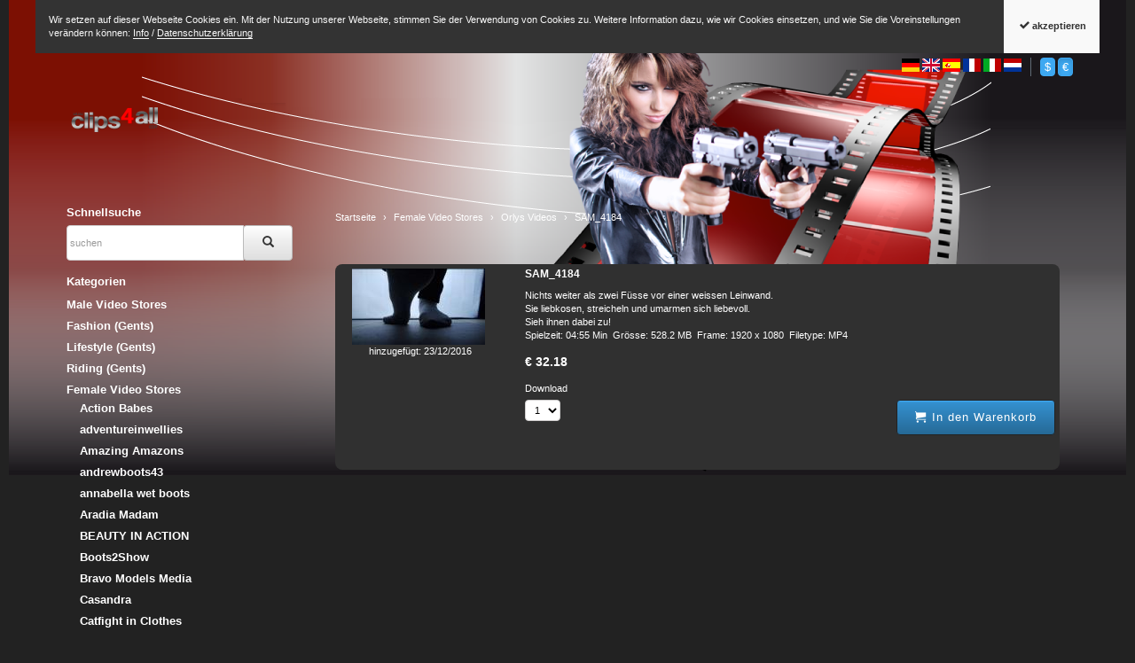

--- FILE ---
content_type: text/html
request_url: http://www.clips4all.com/shop/pi/Female-Video-Stores/Orlys-Videos/SAM_4184.html
body_size: 14512
content:
<!DOCTYPE html>
<html lang="de">
  <head>
    <meta charset="utf-8">
    <meta name="author" content="PepperShop.com by Glarotech GmbH">
    <meta name="viewport" content="width=device-width, initial-scale=1">
    <meta http-equiv="X-UA-Compatible" content="IE=edge">

    
    
    <link rel="alternate" type="application/rss+xml" href="http://www.clips4all.com/shop/shop/rss_feed_neue_artikel.php" title="clips4all: Neue Artikel">
    
    
    <link rel="search" type="application/opensearchdescription+xml" href="http://www.clips4all.com/shop/shop/addsearchengine/add_shop_searchengine.xml" title="clips4all Schnellsuche">
    

    <title>SAM_4184 - Orlys Videos - clips4all</title>
    <link rel="canonical" href="http://www.clips4all.com/shop/shop/USER_ARTIKEL_HANDLING_AUFRUF.php?Kategorie_ID=479&amp;Ziel_ID=13248#Ziel13248">
    <meta name="description" content="SAM_4184: Nichts weiter als zwei Füsse vor einer weissen Leinwand. Sie liebkosen, streicheln und umarmen sich liebevoll. Sieh ihnen dabei zu!">
    <meta name="keywords" content="SAM_4184, Nichts, weiter, Füsse, weissen, Leinwand., liebkosen, streicheln, umarmen, liebevoll.">
    <meta name="author" content="clips4all">
    <meta property="og:image" content="http://www.clips4all.com/shop/shop/open_graph_image.php?id=13248">
    <meta property="og:image:secure_url" content="https://www.clips4all.com/shop/shop/open_graph_image.php?id=13248">
    <meta property="og:title" content="SAM_4184">
    <meta property="og:description" content="SAM_4184: Nichts weiter als zwei Füsse vor einer weissen Leinwand. Sie liebkosen, streicheln und umarmen sich liebevoll. Sieh ihnen dabei zu!">
    <meta property="og:type" content="product">
    <meta property="og:url" content="http://www.clips4all.com/shop/shop/USER_ARTIKEL_HANDLING_AUFRUF.php?Kategorie_ID=479&amp;amp;Ziel_ID=13248#Ziel13248">
    <meta property="og:site_name" content="clips4all">

    <!-- Google tag (gtag.js) -->
<script async src="https://www.googletagmanager.com/gtag/js?id=G-WMRLJDC7WN"></script>
<script>
  window.dataLayer = window.dataLayer || [];
  function gtag(){dataLayer.push(arguments);}
  gtag('js', new Date());

  gtag('config', 'G-WMRLJDC7WN');
</script>

    <link rel="stylesheet" href="/shop/shop/resourceloader_get_css.php?hash=3fa42bf132ab646fc132fd09b0cfa84e"><script src="/shop/lib/jquery/jquery.min.js?v=68"></script>


















  <script>
    var PepperShop    = {};
    PepperShop.config = {};
    PepperShop.config.shopWebrootUrl = '/shop/';
    PepperShop.config.shopWebrootPath = '/shop/';
  </script>

  














<script src="/shop/lib/bootstrap/js/bootstrap.min.js?v=68"></script>






<script src="/shop/shop/assets/flexbox/js/dynamic_size.js?v=68"></script>




<link rel="stylesheet" href="http://www.clips4all.com/shop/shop/shopstyles.css?v=68">
<link rel="stylesheet" href="http://www.clips4all.com/shop/shop/shopstyles_custom.css?99e8e45194c417b4704117ffc0e6f04d">
<script>
function showTellaFriend(Kategorie_ID, Artikel_ID, Name, Preis)
{
 TellFenster = window.open("http://www.clips4all.com/shop/shop/tell_a_friend.php?Kategorie_ID="+Kategorie_ID+"&Artikel_ID="+Artikel_ID+"&Artikelname="+Name+"","Tell_a_Friend","width=550,height=615,left=100,top=50");
 TellFenster.focus();
}
</script>




    
    
<script type="text/javascript">
var gaJsHost = (("https:" == document.location.protocol) ? "https://ssl." : "http://www.");
document.write(unescape("%3Cscript src='" + gaJsHost + "google-analytics.com/ga.js' type='text/javascript'%3E%3C/script%3E"));
</script>
<script type="text/javascript">
try {
var pageTracker = _gat._getTracker("UA-783288-1");
pageTracker._trackPageview();
} catch(err) {}</script>
  </head>



  

  <body >
  






    <!-- PepperShop start -->
    <div class="shop_table shadow" id="shop_table">
      
      <script language="JavaScript" src="/shop/shop/cookiewarning.php"></script>
      
      
      
      <header class="hauptnav_td ">
         
<script>
    function popUp(URL) {
        day = new Date();
        id = day.getTime();
        eval("page" + id + " = window.open(URL, '" + id + "', 'toolbar=0,scrollbars=1,location=0,statusbar=0,menubar=0,resizable=0,width=640,height=670,left = 312,top = 234');");
    }
</script>


<div class="visible-xs container" id="navbar-mobile">
  <div class="navbar-header">
    <div class="pull-right">
      
      <a class="btn navbar-toggle pull-left" href="/shop/shop/kunde_account.php?zeig_immer_login=true"><i class="icon-user"></i></a>
      
      
      <a class="btn navbar-toggle pull-left" href="/shop/shop/USER_BESTELLUNG_AUFRUF.php?darstellen=1">
        <i class="glyphicon glyphicon-shopping-cart"></i>
        <span class="wk_info_box anzahl_artikel" title="0 Artikel | € 0.00" data-toggle="tooltip" data-placement="bottom">0</span>
      </a>
      
      <a class="btn navbar-toggle pull-left" href="#" data-toggle="collapse" data-target="#search-navbar-collapse"><i class="icon-search"></i></a>
        
      
      <button class="navbar-toggle dl-trigger" type="button" >
        <span class="sr-only">Menu</span>
        <span class="icon-bar"></span>
        <span class="icon-bar"></span>
        <span class="icon-bar"></span>
      </button>
    </div>
    <a class="navbar-brand top_titel hidden-print" href="http://www.clips4all.com/shop/"><img id="shoplogo_xs" src="http://www.clips4all.com/shop/shop/Bilder/shoplogo_xs.png" alt="clips4all"></a>
    <div class="collapse navbar-collapse" id="search-navbar-collapse">
      <form class="suchformular" role="search" action="http://www.clips4all.com/shop/shop/USER_ARTIKEL_HANDLING_AUFRUF.php" method="GET" name="quicksearch" onSubmit="return chkQuicksearch('search-navbar-input')">
        <input type="hidden" name="darstellen" value="1">
        <input type="hidden" name="lowlimit" value="0">
        <input type="hidden" name="highlimit" value="20">
        <div class="input-group">
          <input class="suchformular form-control" id="search-navbar-input" type="text" name="Suchstring" value="" placeholder="suchen" aria-autocomplete="list">
          <span class="input-group-btn">
            <button type="submit" class="btn btn-default"><span class="glyphicon glyphicon-search"></span></button>
          </span>
        </div>
            
      </form>
    </div>
  </div>
  <div class="top_titel visible-print"><img id="shoplogo_druck" src="http://www.clips4all.com/shop/shop/Bilder/shoplogo_druck.png" alt="clips4all"></div> <!-- NACH NAVBAR-MOBILE FOR PRINT -->
  
  <div id="dl-menu" class="dl-menuwrapper visible-xs">
    <ul class="dl-menu">
      









 



   
 
  

  
    

    
    
    
    <li>
      <a data-category-id="381" data-has-child-categories="true" href="/shop/ki/Male-Video-Stores.html">Male Video Stores</a>
      
        <a class="sub" href="/shop/ki/Male-Video-Stores.html" data-category-id="381" data-has-child-categories="true">&nbsp;</a>
      
      
      </li>     
      
      
    

    

    

    


    

  
    

    
    <li class="tabs">1</li>
    
    
    
    <li>
      <a data-category-id="383" data-has-child-categories="false" href="/shop/ki/Fashion-Gents.html">Fashion (Gents)</a>
      
      
      </li>     
      
      
    

    

    

    


    

  
    

    
    <li class="tabs">1</li>
    
    
    
    <li>
      <a data-category-id="385" data-has-child-categories="false" href="/shop/ki/Lifestyle-Gents.html">Lifestyle (Gents)</a>
      
      
      </li>     
      
      
    

    

    

    


    

  
    

    
    <li class="tabs">1</li>
    
    
    
    <li>
      <a data-category-id="386" data-has-child-categories="true" href="/shop/ki/Riding-Gents.html">Riding (Gents)</a>
      
        <a class="sub" href="/shop/ki/Riding-Gents.html" data-category-id="386" data-has-child-categories="true">&nbsp;</a>
      
      
      </li>     
      
      
    

    

    

    


    

  
    

    
    
    

    
    <li>
      <a class="kat_aktiv" data-category-id="138" data-has-child-categories="true" href="/shop/ki/Female-Video-Stores.html?kat_last=630">Female Video Stores</a>
      
        <a class="sub" href="/shop/ki/Female-Video-Stores.html?kat_last=630" data-category-id="138" data-has-child-categories="true">&nbsp;</a>
      
      
      
    

    

    


    

  
    

    
    <li class="tabs">2</li>
    
    
    
    <li>
      <a data-category-id="217" data-has-child-categories="true" href="/shop/ki/Female-Action-Videos.html">Female Action Videos</a>
      
        <a class="sub" href="/shop/ki/Female-Action-Videos.html" data-category-id="217" data-has-child-categories="true">&nbsp;</a>
      
      
      </li>     
      
      
    

    

    

    


    

  
    

    
    <li class="tabs">2</li>
    
    
    
    <li>
      <a data-category-id="131" data-has-child-categories="true" href="/shop/ki/Bikes.html">Bikes</a>
      
        <a class="sub" href="/shop/ki/Bikes.html" data-category-id="131" data-has-child-categories="true">&nbsp;</a>
      
      
      </li>     
      
      
    

    

    

    


    

  
    

    
    <li class="tabs">2</li>
    
    
    
    <li>
      <a data-category-id="49" data-has-child-categories="true" href="/shop/ki/Cars.html">Cars</a>
      
        <a class="sub" href="/shop/ki/Cars.html" data-category-id="49" data-has-child-categories="true">&nbsp;</a>
      
      
      </li>     
      
      
    

    

    

    


    

  
    

    
    <li class="tabs">2</li>
    
    
    
    <li>
      <a data-category-id="439" data-has-child-categories="true" href="/shop/ki/Fishing.html">Fishing</a>
      
        <a class="sub" href="/shop/ki/Fishing.html" data-category-id="439" data-has-child-categories="true">&nbsp;</a>
      
      
      </li>     
      
      
    

    

    

    


    

  
    

    
    <li class="tabs">2</li>
    
    
    
    <li>
      <a data-category-id="91" data-has-child-categories="true" href="/shop/ki/Kitesurfe.html">Kitesurfe</a>
      
        <a class="sub" href="/shop/ki/Kitesurfe.html" data-category-id="91" data-has-child-categories="true">&nbsp;</a>
      
      
      </li>     
      
      
    

    

    

    


    

  
    

    
    <li class="tabs">2</li>
    
    
    
    <li>
      <a data-category-id="446" data-has-child-categories="true" href="/shop/ki/Martial-Arts-Fighting.html">Martial Arts &amp; Fighting</a>
      
        <a class="sub" href="/shop/ki/Martial-Arts-Fighting.html" data-category-id="446" data-has-child-categories="true">&nbsp;</a>
      
      
      </li>     
      
      
    

    

    

    


    

  
    

    
    <li class="tabs">2</li>
    
    
    
    <li>
      <a data-category-id="198" data-has-child-categories="true" href="/shop/ki/Riding-Ladies1.html">Riding (Ladies)</a>
      
        <a class="sub" href="/shop/ki/Riding-Ladies1.html" data-category-id="198" data-has-child-categories="true">&nbsp;</a>
      
      
      </li>     
      
      
    

    

    

    


    

  
    

    
    <li class="tabs">2</li>
    
    
    
    <li>
      <a data-category-id="46" data-has-child-categories="true" href="/shop/ki/Scubadive.html">Scubadive</a>
      
        <a class="sub" href="/shop/ki/Scubadive.html" data-category-id="46" data-has-child-categories="true">&nbsp;</a>
      
      
      </li>     
      
      
    

    

    

    


    

  
    

    
    <li class="tabs">2</li>
    
    
    
    <li>
      <a data-category-id="356" data-has-child-categories="true" href="/shop/ki/Self-Defence.html">Self-Defence</a>
      
        <a class="sub" href="/shop/ki/Self-Defence.html" data-category-id="356" data-has-child-categories="true">&nbsp;</a>
      
      
      </li>     
      
      
    

    

    

    


    

  
    

    
    <li class="tabs">2</li>
    
    
    
    <li>
      <a data-category-id="98" data-has-child-categories="true" href="/shop/ki/Wakeboard.html">Wakeboard</a>
      
        <a class="sub" href="/shop/ki/Wakeboard.html" data-category-id="98" data-has-child-categories="true">&nbsp;</a>
      
      
      </li>     
      
      
    

    

    

    


    

  
    

    
    <li class="tabs">2</li>
    
    
    
    <li>
      <a data-category-id="104" data-has-child-categories="true" href="/shop/ki/Wrestling.html">Wrestling</a>
      
        <a class="sub" href="/shop/ki/Wrestling.html" data-category-id="104" data-has-child-categories="true">&nbsp;</a>
      
      
      </li>     
      
      
    

    

    

    


    

  
    

    
    <li class="tabs">2</li>
    
    
    
    <li>
      <a data-category-id="420" data-has-child-categories="true" href="/shop/ki/ZIP-PICTURE-SETs.html">ZIP PICTURE SETs</a>
      
        <a class="sub" href="/shop/ki/ZIP-PICTURE-SETs.html" data-category-id="420" data-has-child-categories="true">&nbsp;</a>
      
      
      </li>     
      
      
    

    

    

    


    

  
    

    
    
    
    <li>
      <a data-category-id="40" data-has-child-categories="true" href="/shop/ki/Tickets-Services.html">Tickets - Services</a>
      
        <a class="sub" href="/shop/ki/Tickets-Services.html" data-category-id="40" data-has-child-categories="true">&nbsp;</a>
      
      
      </li>     
      
      
    

    

    

    


    

  

  






        


      
      
      <li class="dl-static">
        <span class="language_container"><a href="/shop/shop/USER_ARTIKEL_HANDLING_AUFRUF.php?Kategorie_ID=479&amp;Ziel_ID=13248#Ziel13248" class="ibox_content active link-sprache">DE</a>
<a href="/shop/shop/USER_ARTIKEL_HANDLING_AUFRUF.php?Kategorie_ID=479&amp;Ziel_ID=13248&amp;lang=en#Ziel13248" class="ibox_content link-sprache">EN</a>
<a href="/shop/shop/USER_ARTIKEL_HANDLING_AUFRUF.php?Kategorie_ID=479&amp;Ziel_ID=13248&amp;lang=es#Ziel13248" class="ibox_content link-sprache">ES</a>
<a href="/shop/shop/USER_ARTIKEL_HANDLING_AUFRUF.php?Kategorie_ID=479&amp;Ziel_ID=13248&amp;lang=fr#Ziel13248" class="ibox_content link-sprache">FR</a>
<a href="/shop/shop/USER_ARTIKEL_HANDLING_AUFRUF.php?Kategorie_ID=479&amp;Ziel_ID=13248&amp;lang=it#Ziel13248" class="ibox_content link-sprache">IT</a>
<a href="/shop/shop/USER_ARTIKEL_HANDLING_AUFRUF.php?Kategorie_ID=479&amp;Ziel_ID=13248&amp;lang=nl#Ziel13248" class="ibox_content link-sprache">NL</a>
</span>
        <span class="currency_container"><a href="/shop/shop/USER_ARTIKEL_HANDLING_AUFRUF.php?darstellen=1&amp;Kategorie_ID=630&amp;Ziel_ID=13248&amp;waehrung=usd" class="ibox_content link-waehrung">&dollar;</a>
<a href="/shop/shop/USER_ARTIKEL_HANDLING_AUFRUF.php?darstellen=1&amp;Kategorie_ID=630&amp;Ziel_ID=13248&amp;waehrung=eur" class="ibox_content active link-waehrung">&euro;</a>
</span>
      </li>
      
    </ul>
  </div>
  <script>
  PepperShop.Request = { categoryId: 630, categoryHierarchy: [138] };
  PepperShop.config.apiUrl = '' + 'http://www.clips4all.com/shop/shop/ajax_handler.php?ajax_handler_id=get_unterkategorien';
  $(document).ready(function () {
    $( '#dl-menu' ).dlmenu({
      jumpToRoot: false,
      labels: { backLabel : 'zurück'},
      animationClasses : { classin : 'dl-animate-in-2', classout : 'dl-animate-out-2' }
    });
    // Damit immer nur die sichtbare hoehe verwendet wird, auch wenn die Adressbar sichtbar ist
    var calc_max_dl_menu_size = function(){
      $('#dl-menu .dl-menu').css('height', 'calc(' + window.innerHeight + 'px - 5rem)');
    };
    calc_max_dl_menu_size();
    $(window).on('resize touchmove', function () {
      calc_max_dl_menu_size();
    });

  });
  </script>
  
</div>
<div class="hidden-xs top">
  <div class="header_subnav">
    <div class="container">
      <div class="row pull-right">
        <div class="col-xs-12">
          
          
          
          
          
          <div class="ibox language_container">
              <div class="ibox_content">
                <a href="/shop/shop/USER_ARTIKEL_HANDLING_AUFRUF.php?Kategorie_ID=479&amp;Ziel_ID=13248#Ziel13248"><img src="/shop/shop/language/de/Buttons/lang_pic.gif" alt="Deutsch" title="Deutsch"></a>
<a href="/shop/shop/USER_ARTIKEL_HANDLING_AUFRUF.php?Kategorie_ID=479&amp;Ziel_ID=13248&amp;lang=en#Ziel13248"><img src="/shop/shop/language/en/Buttons/lang_pic.gif" alt="English" title="English"></a>
<a href="/shop/shop/USER_ARTIKEL_HANDLING_AUFRUF.php?Kategorie_ID=479&amp;Ziel_ID=13248&amp;lang=es#Ziel13248"><img src="/shop/shop/language/es/Buttons/lang_pic.gif" alt="Espa&ntilde;ol" title="Espa&ntilde;ol"></a>
<a href="/shop/shop/USER_ARTIKEL_HANDLING_AUFRUF.php?Kategorie_ID=479&amp;Ziel_ID=13248&amp;lang=fr#Ziel13248"><img src="/shop/shop/language/fr/Buttons/lang_pic.gif" alt="Fran&ccedil;ais" title="Fran&ccedil;ais"></a>
<a href="/shop/shop/USER_ARTIKEL_HANDLING_AUFRUF.php?Kategorie_ID=479&amp;Ziel_ID=13248&amp;lang=it#Ziel13248"><img src="/shop/shop/language/it/Buttons/lang_pic.gif" alt="Italiano" title="Italiano"></a>
<a href="/shop/shop/USER_ARTIKEL_HANDLING_AUFRUF.php?Kategorie_ID=479&amp;Ziel_ID=13248&amp;lang=nl#Ziel13248"><img src="/shop/shop/language/nl/Buttons/lang_pic.gif" alt="Nederlands" title="Nederlands"></a>

              </div>
          </div>
          
          
          <div class="ibox currency_container">
              <div class="ibox_content">
                <button class="btn btn-xs btn-default btn-waehrung" type="button" onClick="javascript:window.location.href='/shop/shop/USER_ARTIKEL_HANDLING_AUFRUF.php?darstellen=1&amp;Kategorie_ID=630&amp;Ziel_ID=13248&amp;waehrung=usd'" name="usd">&dollar;</button>
<button class="btn btn-xs btn-default active btn-waehrung" type="button" onClick="javascript:window.location.href='/shop/shop/USER_ARTIKEL_HANDLING_AUFRUF.php?darstellen=1&amp;Kategorie_ID=630&amp;Ziel_ID=13248&amp;waehrung=eur'" name="eur">&euro;</button>

              </div>
          </div>
          
          
          
        </div>    
      </div><!-- /row -->
    </div><!-- /container -->
  </div><!-- /header_subnav -->

  <div class="container">
    <div class="row row-offcanvas row-offcanvas-right">
      <div class="col-xs-12 col-sm-6">
        <div class="top_titel">
          <a class="hidden-xs hidden-print top_titel" href="http://www.clips4all.com" accesskey="0"><img id="shoplogo" src="http://www.clips4all.com/shop/shop/Bilder/shoplogo.png" alt="clips4all"></a>
          <a class="hidden-xs visible-print top_titel" href="http://www.clips4all.com"><img id="shoplogo_druck" src="http://www.clips4all.com/shop/shop/Bilder/shoplogo_druck.png" alt="clips4all"></a>
        </div>
      </div>
      <div class="col-xs-12 col-sm-6">
        <div class="top_stern pull-right">
          
          
          
        </div> <!-- end top_stern -->
          
      </div>
      
    </div><!-- /row -->
    
  </div><!-- /container -->
</div><!-- /div.top -->




      </header>
      
      <div class="container">
        <div class="row">
          <section class="col-xs-12 col-sm-push-3 col-sm-9 col_content">
            <div class="content_td shadow" id="content_td">

  
  <ul class="breadcrumb only" itemscope itemtype="http://schema.org/BreadcrumbList">
    
      
      
      <li itemprop="itemListElement" itemscope itemtype="http://schema.org/ListItem">
        <span itemprop="name">Startseite</span>
        <meta itemprop="position" content="1" />
      </li>
      
    
      
      
      <li itemprop="itemListElement" itemscope itemtype="http://schema.org/ListItem">
        <span itemprop="name">Female Video Stores</span>
        <meta itemprop="position" content="2" />
      </li>
      
    
      
      
      <li itemprop="itemListElement" itemscope itemtype="http://schema.org/ListItem">
        <span itemprop="name">Orlys Videos</span>
        <meta itemprop="position" content="3" />
      </li>
      
    
      
      <li>
        SAM_4184
      </li>
      
      
    
      
      
    
  </ul>
  
  
    
  

  

  

  

  

   

  
    
  

  
    
  

  




  <script>
  // Ueberpruefung der eingegebenen Anzahl im Eingabefeld (Plausibilitaetstest + Boundrytest):
  function chkFormular(artikel_id,max_value,nachkommastellen,min_value,max_lager) {
    var form_id = "Form" + artikel_id;
    nummerisch = 1;
    for(i=0;i<document.getElementById(form_id).Anzahl.value.length;++i) {
      if(document.getElementById(form_id).Anzahl.value.charAt(i) < "0" || document.getElementById(form_id).Anzahl.value.charAt(i) > "9") {
        if(nachkommastellen == 0 || document.getElementById(form_id).Anzahl.value.charAt(i) != ".") {
          if(nachkommastellen == 0 || document.getElementById(form_id).Anzahl.value.charAt(i) != ".") {
            nummerisch = 0;
          }
        }
      }
    }
    if(nummerisch == 0) {
      alert("Die angegebene Anzahl enthält ungueltige Zeichen. Erlaubt sind Ziffern und ein . als Dezimaltrennzeichen, wenn Nachkommastellen erlaubt sind! (" + document.getElementById(form_id).Anzahl.value + ")");
      document.getElementById(form_id).Anzahl.focus();
      return false;
    }
    // Falls eine Maximalzahl angegeben wurde, testen wir, ob die Anzahl hoeher ist
    if (max_value > -1 && document.getElementById(form_id).Anzahl.value > max_value) {
      alert("Die maximal bestellbare Anzahl ist:  " + max_value);
      return false;
    }
    // Falls eine Minimalanzahl angegeben wurde, testen wir, ob die Anzahl tiefer ist
    if (document.getElementById(form_id).Anzahl.value < min_value) {
      alert("Die Mindestbestellmenge für diesen Artikel ist:  " + min_value);
      return false;
    }

  }// End function chkFormular
  </script>


  

  

  

  

  
  




<div class="contenthaupt product_detail" itemscope itemtype="http://schema.org/Product">

<form method="post" action="/shop/shop/USER_BESTELLUNG_AUFRUF.php" id="Form13248" onSubmit="return chkFormular(13248,-1,0,0,-1)" data-update="order_form">

<div class="row">
  <div class="col-xs-12 col-sm-3 product_image_container">
    
    <div class="kleinbild" id="Ziel13248">
<!-- MULTI_VARIANTEN (1) > -->
      <a class="content fancybox13248 " id="bild13248" href="javascript:;" data-update="image_link" data-bild-gross="http://www.clips4all.com/shop/shop/ProdukteBilder/CL38406_SAM_4184_MP4_gr.jpg" data-isset="">
        <img class="img-responsive" src="http://www.clips4all.com/shop/shop/ProdukteBilder/CL38406_SAM_4184_MP4_kl.jpg" id="13248_kleinbild" alt="SAM_4184" title="Klicken für Detailansicht" data-update="image" data-isset="" >
      </a>
      
      <img src="/shop/shop/Bilder/spacer.gif" alt="" width="3" height="1">hinzugefügt: 23/12/2016
      
      <meta itemprop="image" content="http://www.clips4all.com/shop/shop/ProdukteBilder/CL38406_SAM_4184_MP4_gr.jpg" data-update="image_link"  data-isset="" />
<!-- < MULTI_VARIANTEN (1) -->
    </div>
    
    <script> 
        var PepperShop = PepperShop || {};
        PepperShop.Artikel = PepperShop.Artikel || {};
        PepperShop.Artikel.Artikel_ID = '13248'; // for multi_varianten
        PepperShop.Artikel.Bilder = PepperShop.Artikel.Bilder || {};
        PepperShop.Artikel.Bilder.gross = PepperShop.Artikel.Bilder.gross || {};
        PepperShop.Artikel.Bilder.gross[ '13248' ] = [{"src":"http:\/\/www.clips4all.com\/shop\/shop\/ProdukteBilder\/CL38406_SAM_4184_MP4_gr.jpg"}];
    </script>
    
    
    <script>
        (function(){
            $( '.product_image_container' ).on( 'click', ".fancybox13248", function( evt ) {
                evt.preventDefault();
                var fancyboxSrc = null;
                var fancyboxConfig = {
                    helpers: {
                        overlay :{
                            locked: false // sonst springt die fancybox nach oben
                        }
                    }
                };
                if ( typeof( PepperShop ) != 'null' &&
                        PepperShop.Artikel != null &&
                        PepperShop.Artikel.Bilder != null &&
                        PepperShop.Artikel.Bilder.gross != null
                ) {
                    fancyboxSrc = PepperShop.Artikel.Bilder.gross[ '13248' ];
                    fancyboxConfig.index = $( "#13248_kleinbild" ).attr( "data-id" );
                }
                else {
                    fancyboxSrc = $( evt.currentTarget).attr( 'data-bild-gross' );
                }
                $.fancybox.open( fancyboxSrc, fancyboxConfig );
            } );
            register_kleinbild_click_listener();
        } )();
        
        function register_kleinbild_click_listener() {

            $( '#Form13248 ul.microbilder').on( 'click', 'img', function( evt ) {
                $( '#13248_kleinbild' ).attr( {
                    src: $( evt.currentTarget ).attr( 'data-kleinbild' ),
                    'data-id': $( evt.currentTarget ).attr( 'data-id' )
                } );
            } );
        }
    </script>
  </div>
  <div class="col-xs-12 col-sm-9 content product_content_container">
    <div>
      <h1 class="heading-2 pull-left" itemprop="name">SAM_4184 <span data-update="name"></span>
        
        
      </h1>
      
      <div class="product_content_sub content">
        <script>
  var addthis_config =
  {
      // ui_use_css : false, // Falls nur 3rth-Party Buttons verwendet werden
      ui_language: 'de',
      services_exclude: 'print,email'
  }
</script>
        <!-- // XXX> BACKPORT v8_0_0_34 -->
<div style="display:none" class="addthis_anzeige addthis_toolbox addthis_default_style" addthis:url="http://www.clips4all.com/shop/pi/SAM_4184.html" addthis:title="SAM_4184 - clips4all" addthis:twitter="SAM_4184 - clips4all {http://www.clips4all.com/shop/pi/SAM_4184.html}">
<!-- // <XXX -->
  <a class="addthis_button_expanded content"></a>
  <span class="addthis_separator"> </span>
  <a class="addthis_button_favorites"></a>
  <a class="addthis_button_twitter"></a>
  <a class="addthis_button_facebook"></a>
  <a class="addthis_button_google_plusone_share"></a>
  <a class="addthis_button_misterwong"></a>
  <a class="addthis_button_bitly"></a>
</div>











<!-- // XXX> BACKPORT v8_0_0_34 -->
<script>
    $(window).load(function(){
      if(window._atd) {
        if ($('.addthis_anzeige')) {
            $('.addthis_anzeige').css("display", "block");
        }
      }
    });
</script>
<!-- // <XXX -->
      </div>
      
      
      
      <div style="clear:both;">
      <p class="no_margin">Nichts weiter als zwei F&uuml;sse vor einer weissen Leinwand.<br /> Sie liebkosen, streicheln und umarmen sich liebevoll. <br /> Sieh ihnen dabei zu!</p>
      </div>
      Spielzeit: 04:55 Min&nbsp;&nbsp;Grösse: 528.2 MB&nbsp;&nbsp;Frame: 1920 x 1080&nbsp;&nbsp;Filetype: MP4
      
      
      
      

      
      <span class="" id="lager_notification_13248"></span>

      
      <span id="testeo_13248"></span>
    </div>
  
  
    
  

  
  <div class="product_content_sub">
    
    <div id="preis">








<div itemprop="offers" itemscope itemtype="http://schema.org/Offer">
  
<!-- MULTI_VARIANTEN (2) > -->
  
    <h5 class="content preisanzeige">
    <span class="rabatt_prozent aktionspreis_darstellungs_element" style="display: none;" data-update="rabatt_prozent"></span>
    <span class="waehrung" itemprop="priceCurrency" data-update="preis.waehrung">€</span> 
    <span data-update="preis.preis">32.18</span> 
    <del class="aktionspreis_darstellungs_element" style="display: none;"><span class="waehrung" data-update="preis.waehrung">€</span> <span data-update="preis_alt">32.18</span></del>
  </h5>
  <meta itemprop="price" content="32.18" />
   
<!-- < MULTI_VARIANTEN (2) -->
  
  
  
  <link itemprop="availability" href="http://schema.org/InStock" />
  <meta itemprop="url" content="http://www.clips4all.com/shop/pi/Female-Video-Stores/Orlys-Videos/SAM_4184.html"/>
  <meta itemprop="priceValidUntil" content="2099-12-31" />
</div>
<meta itemprop="mpn" content="CL38406_SAM_4184.MP4"/>
<meta itemprop="description" content="Nichts weiter als zwei F&amp;uuml;sse vor einer weissen Leinwand. Sie liebkosen, streicheln und umarmen sich liebevoll.  Sieh ihnen dabei zu!"/>
<meta itemprop="brand" content=""/>
  













</div>
  </div>
  

    
    
  

    
  
  
  <div class="anzahl_einheit">
    <div class="form-group">
      <div id="anzahl_einheit_darstellung">














  
      
      
       
        <label for="artikel_anzahl_13248" class="">Download</label>
        
        <select class="form-control anzahl_inline hidden-print" id="artikel_anzahl_13248" name="Anzahl">
          
          <option value="1" >1</option>
          
        </select>
        

        

        
       
  
  







</div>
      <span class="pull-right" style="vertical-align:top;" id="warenkorb_button_13248"> <button class="btn btn-primary  " type="submit"><span class="icon-cart"></span> In den Warenkorb</button>     <input type="hidden" name="von_in_warenkorb" value="">
</span>
    </div>
    <div data-update-block="formular_hidden_felder">
      <input type="hidden" name="Kategorie_ID" value="630" title="Für Warenkorb - Zurück1">
<input type="hidden" name="Artikel_ID" id="artikel_id_13248" value="13248" title="Für Warenkorb - Zurück2">
<input type="hidden" name="darstellen" value="2">
<input type="hidden" name="asid" value="">
<input type="hidden" name="csrf_token" value="de212b6e52c0e0ba0b4d01024123eadb" />
<input type="hidden" name="PEPPERSESS" value="d4georosrpj4tekhp276n3q36p">

    </div>
  </div>
  
  <div class="product_content_sub">
    <!---->  
  </div>      
  

  </div><!-- /product_content_container -->
</div><!-- /row -->


</form>

</div>




  


<div class="contenthaupt"><br></div>





















  

  


<div class="visible-xs-block">
  <script>
      $(document).ready(function () {
          if ($('#navbar-mobile').css('display') == "block") {
              var max_length_kurzbeschreibung =60;
              $.each($(".artikel_box_kurzbeschr a"), function (key, value) {
                  if (value.innerHTML.length > max_length_kurzbeschreibung) {
                      value.innerHTML = value.innerHTML.substring(0,max_length_kurzbeschreibung) + "..";
                  }
              });
          }
      });
  </script>
</div>
<!-- ensure comments are closed with this comment -->
<script>
    function display_error(title,body) {
        $('body').css('cursor', 'default');
        // Fehler Handling und Modalanzeige
        $('#in_wk_gelegt_error_modal .modal-title #error_occured_message').html(title);
        $('#in_wk_gelegt_error_modal .modal-body').html(body);
        $('#in_wk_gelegt_error_modal').modal();
        $('#temp_overlay').remove();
    }

    // AJAX basierte Warenkorbuebermittlung fuer aktiven Layer
    function artikel_in_wk_legen(form_identifier,max_anzahl,anzahl_nachkommastellen,min_anzahl,max_lager,el,retval) {
      if (chkFormular(form_identifier,max_anzahl,anzahl_nachkommastellen,min_anzahl,max_lager) !== false) {

          // Fehlerausgabe Container erstellen:
          // Formulardaten via AJAX absenden unr Antwort parsen
          var form = $("#Form" + form_identifier);
          var url = form.attr('action') + '?output_type=json';

          // Artikel set noch nicht fertig ausgefuellt, zurueckspringen
          if(url.match(/Ziel_ID/)) {
              return retval === 'undefined' ? undefined : retval;
          }

          if(PepperShop.utils !== undefined && PepperShop.utils.add_to_basket !== undefined) {
              return PepperShop.utils.add_to_basket.add_form('Form' + form_identifier);
          }
          // Signalisieren, dass wir auf Antwort warten
          $('body').css('cursor','wait');
          $('body').append('<div id="temp_overlay" class="fancybox-overlay fancybox-overlay-fixed" style="width: auto; height: auto; display: block;"></div>');
          $.ajax({
                     type   : "POST",
                     url    : url,
                     data   : form.serialize(), // serializes the form's elements.
                     success: function (data) {
                         try {
                             data = $.parseJSON(data);
                         }
                         catch (e) {
                             display_error('',$("<div>").text('Technischer Fehler (JSON.parse error)').html());
                             // Rueckgabewerthandling
                             if (typeof retval === "undefined") {
                                 return;
                             }
                             else {
                                 return retval;
                             }
                         }
                         do_window_reload = true;
                         if (data['status'] != 'error') {
                             if ($.type(data['scripts']) == 'object') {
                                 $.each(data['scripts'], function (script_name, script_values) {
                                     switch (script_name) {
                                         case 'session_storage':
                                             if (sessionStorage) sessionStorage.setItem('pps_new_product_in_cart', parseInt(script_values.pps_new_product_in_cart));
                                             break;
                                         case 'redirect_to_webkasse':
                                             do_window_reload         = false;
                                             window.top.location.href = '/shop/shop/module/webkasse/show_webkasse.php';
                                             return retval;
                                             break;
                                     }
                                 });
                             }
                             // Fenster neu laden (da Session-Storage gesetzt wird warenkorb_kurzinfo.php nach dem Reload den Layer rendern)
                             if (do_window_reload) window.location.reload();
                         }
                         else {
                             display_error($("<div>").text(data['title']).html(),$("<div>").text(data['message']).html());
                         }
                     },
                     error  : function (data) {
                         display_error('',$("<div>").text(data.statusText + ' (' + data.status + ')').html());
                     }
                 });
      }

      // Rueckgabewerthandling
      if(typeof retval === "undefined") {
        return;
      }
      else {
        return retval;
      }
  }
</script>
<div class="modal fade" id="in_wk_gelegt_error_modal" tabindex="-1" role="dialog" aria-labelledby="in_wk_gelegt_error_modal" aria-hidden="true">
  <div class="modal-dialog modal-dialog-centered" role="document">
    <div class="modal-content">
      <div class="modal-header">
        <h3 class="modal-title" id="error_occured"><i class="icon-cancel"></i> Fehler: <span id="error_occured_message"></span></h3>
        <button type="button" class="close" data-dismiss="modal" aria-label="Fehler">
          <span aria-hidden="true">&times;</span>
        </button>
      </div>
      <div class="modal-body">
      </div>
      <div class="modal-footer">
        <button type="button" class="btn btn-secondary" data-dismiss="modal">
          <span class="icon-close"></span> Fenster schliessen
        </button>
        <button type="button" class="btn btn-primary" onclick="window.location.href=window.location.href" data-dismiss="modal">
          <span class="icon-loop2"></span> Seite neu laden
        </button>
      </div>
    </div>
  </div>
</div>


</div>
          </section>
          
          <div class="col-xs-12 col-sm-pull-9 col-sm-3 hidden-print col_left">
            <nav class="katnav_td shadow" id="katnav_td">
  

  
  <div class="hidden-xs ibox quicksearch_container">
    <div class="ibox_top">
        Schnellsuche
    </div>
    <div class="ibox_content">
        
<script>
  function chkQuicksearch(element) {
      var quicksearch_result = true;
      if (document.getElementById(element).value == "") {
          quicksearch_result = false;
          document.getElementById(element).focus();
          alert('Bitte einen Suchbegriff eingeben!');
      }
      return quicksearch_result;
  }
</script>
<form class="suchformular" role="search" action="http://www.clips4all.com/shop/shop/USER_ARTIKEL_HANDLING_AUFRUF.php" method="get" name="quicksearch" onSubmit="return chkQuicksearch('quicksearch_suchstring')">
  <input type="hidden" name="darstellen" value="1">
  <input type="hidden" name="lowlimit" value="0">
  <input type="hidden" name="highlimit" value="20">
  <!-- <input type="hidden" name="PEPPERSESS" value="d4georosrpj4tekhp276n3q36p">
 -->  
  
  <div class="input-group">
    <input class="suchformular form-control" type="text" name="Suchstring" id="quicksearch_suchstring" value="" placeholder="suchen" aria-autocomplete="list" size="12" maxlength="255"  autocomplete="off">
    <span class="input-group-btn">
      <button type="submit" class="btn btn-default"><span class="glyphicon glyphicon-search"></span></button>
      <a style="display:none" accesskey="2" href="/shop/shop/USER_ARTIKEL_HANDLING_AUFRUF.php?darstellen=30"></a>
    </span>
  </div>
  
  
  <script>
    var PepperShop = PepperShop || {};
    var last_category = '';

    PepperShop.populate_suchstring_quicksearch = function (input_element_id, value, label, category) {
        if (label != '' && label != 'alt-label') {
            // Deeplink mit ID-Angabe fuer Artikel oder Kategorie anspringen
            var artikel_label_translated    = 'Artikel';
            var kategorien_label_translated = 'Kategorien';
            if (category.toLowerCase() == artikel_label_translated.toLowerCase()) {
                window.location.href = "/shop/index.php?Artikel_ID=" + value;
            }
            else if (category.toLowerCase() == kategorien_label_translated.toLowerCase()) {
                window.location.href = "/shop/index.php?Kategorie_ID=" + value;
            }
            else {
                // Fallback, wenn keine bekannte Kategorie - einfach Suchresultate anzeigen (sollte nicht vorkommen)
                document.quicksearch.submit();
            }
        }
    };
    PepperShop.check_attribute_value = function (attr, default_value) {
        if (typeof attr !== typeof undefined && attr !== false) {
            return attr;
        }
        return default_value;
    };

    PepperShop.check_autocomplete = function (element) {
        var input_element_id = $(element).attr('id');
        var position         = "right";
        var position_of      = "#" + input_element_id + '+ span';
        if ($(element).parents('.col_left').length > 0) {
            position    = "left";
            position_of = "#" + input_element_id
        }
        if ($(element).parents('#search-navbar-collapse').length > 0) {
            position    = "left";
            position_of = $("#" + input_element_id).parent();
        }

        var params = [
            "ajax_handler_id=artikelsuche_search_name",
            "feldname=" + PepperShop.check_attribute_value($(element).attr('data-feldname'), "Suchstring"),
            "alt_label=" + PepperShop.check_attribute_value($(element).attr('data-alt-label'), "Name"),
            "only-article=" + PepperShop.check_attribute_value($(element).attr('data-only-article'), "false")
        ];
        $(element).autoComplete({
            minChars  : 2,
            cache     : false,
            delay :  300,
            source    : function (term, response) {
                term         = term.toLowerCase();
                var ajax_api = "http://www.clips4all.com/shop/shop/ajax_handler.php?" + params.join('&') + "&term=" + encodeURIComponent(term);
                var optionen = "";
                if (false) {
                    optionen = "&" + $.param({image: true});
                }
                last_category = '';
                $('#' + input_element_id).addClass('autocomplete-loading-animation');
                $.getJSON(ajax_api + optionen + "#!nofollow", {}, function (result) {
                        if (result) {
                            response.apply(null, arguments);
                        }
                        $('#' + input_element_id).removeClass('autocomplete-loading-animation');
                    });
            },
            renderItem: function (item, search) {
                var output = '';
                if (last_category !== item.category) {
                    output += PepperShop.create_suggestion_category(last_category, item.category);
                    last_category = item.category;
                }

                output += PepperShop.create_suggestion_entity(item);
                return output;
            },
            onSelect  : function (event, term, item) {
                var item_information = item["0"].dataset;
                event.preventDefault();
                var label    = (item_information.alt !== undefined) ? 'alt-label' : item_information.val;
                var value    = item_information.value ? item_information.value : '';
                var category = item_information.cat;
                PepperShop.populate_suchstring_quicksearch(input_element_id, value, label, category);
            }
        });
    };
    PepperShop.create_suggestion_category = function (last_category, category) {
        var output = '';
        output += ((last_category !== '') ? '<hr class="autocomplete-suggestion dotted" />' : '');
        output +=
            '<div class="autocomplete-suggestion autocomplete-suggestion-category" data-val="' + category + '">' + category + '</div>';
        return output;
    };

    PepperShop.create_suggestion_entity = function (item) {
        var output = '';
        if (item.alt_label !== undefined) {
            output += '<div id="suggestion-' + item.value + '" class="autocomplete-suggestion" ' +
                ' data-val="' + item.alt_label + '" data-alt="' + item.alt_label + '"';
        }
        else {
            output += '<div id="suggestion-' + item.value + '" class="autocomplete-suggestion" ' +
                ' data-val="' + item.label + '"';
        }

        output += ' data-cat="' + item.category + '"' +
            ' data-value="' + item.value + '">';

        if (item.image !== undefined) {
            output += '<img src="' + item.image + '"/>';
        }

        output += item.label + '</div>';
        return output;
    };
    
  // JQuery Autocomplete mit Suche ueber Artikelnamen
  $(function() {
    var suche_input_elements = '#quicksearch_suchstring, #search-navbar-input, .quick_search_artikel_nr';
    $(suche_input_elements).each(function( index, element) {
      PepperShop.check_autocomplete(element);
    });
  });
  </script>
  
  
</form>


    </div>
  </div>
  

  
<div class="hidden-xs ibox categories_container">
  <div class="ibox_top">
      Kategorien
  </div>



  <div class="ibox_content">
      <div class="left_nav">
        
      <ul>


 

 



   
 
  

  
    

    
        <li>
            <a class="left kat_inaktiv" href="/shop/ki/Male-Video-Stores.html">Male Video Stores</a>
      
        </li>     
      
      
    

    

    

    


    

  
    
    

    
        <li>
            <a class="left kat_inaktiv" href="/shop/ki/Fashion-Gents.html">Fashion (Gents)</a>
      
        </li>     
      
      
    

    

    

    


    

  
    
    

    
        <li>
            <a class="left kat_inaktiv" href="/shop/ki/Lifestyle-Gents.html">Lifestyle (Gents)</a>
      
        </li>     
      
      
    

    

    

    


    

  
    
    

    
        <li>
            <a class="left kat_inaktiv" href="/shop/ki/Riding-Gents.html">Riding (Gents)</a>
      
        </li>     
      
      
    

    

    

    


    

  
    

    

    

    
        <li>
          <a class="left kat_in_pfad" href="/shop/ki/Female-Video-Stores.html?kat_last=630">Female Video Stores</a>
          <ul>
    

    


    

  
    

    
        <li>
            <a class="left kat_inaktiv" href="/shop/ki/Female-Video-Stores/Action-Babes.html">Action Babes</a>
      
        </li>     
      
      
    

    

    

    


    

  
    

    
        <li>
            <a class="left kat_inaktiv" href="/shop/ki/Female-Video-Stores/adventureinwellies.html">adventureinwellies</a>
      
        </li>     
      
      
    

    

    

    


    

  
    

    
        <li>
            <a class="left kat_inaktiv" href="/shop/ki/Female-Video-Stores/Amazing-Amazons.html">Amazing Amazons</a>
      
        </li>     
      
      
    

    

    

    


    

  
    

    
        <li>
            <a class="left kat_inaktiv" href="/shop/ki/Female-Video-Stores/andrewboots43.html">andrewboots43</a>
      
        </li>     
      
      
    

    

    

    


    

  
    

    
        <li>
            <a class="left kat_inaktiv" href="/shop/ki/Female-Video-Stores/annabella-wet-boots.html">annabella wet boots</a>
      
        </li>     
      
      
    

    

    

    


    

  
    

    
        <li>
            <a class="left kat_inaktiv" href="/shop/ki/Female-Video-Stores/Aradia-Madam.html">Aradia Madam</a>
      
        </li>     
      
      
    

    

    

    


    

  
    

    
        <li>
            <a class="left kat_inaktiv" href="/shop/ki/Female-Video-Stores/BEAUTY-IN-ACTION.html">BEAUTY IN ACTION</a>
      
        </li>     
      
      
    

    

    

    


    

  
    

    
        <li>
            <a class="left kat_inaktiv" href="/shop/ki/Female-Video-Stores/Boots2Show.html">Boots2Show</a>
      
        </li>     
      
      
    

    

    

    


    

  
    

    
        <li>
            <a class="left kat_inaktiv" href="/shop/ki/Female-Video-Stores/Bravo-Models-Media.html">Bravo Models Media</a>
      
        </li>     
      
      
    

    

    

    


    

  
    

    
        <li>
            <a class="left kat_inaktiv" href="/shop/ki/Female-Video-Stores/Casandra.html">Casandra</a>
      
        </li>     
      
      
    

    

    

    


    

  
    

    
        <li>
            <a class="left kat_inaktiv" href="/shop/ki/Female-Video-Stores/Catfight-in-Clothes.html">Catfight in Clothes</a>
      
        </li>     
      
      
    

    

    

    


    

  
    

    
        <li>
            <a class="left kat_inaktiv" href="/shop/ki/Female-Video-Stores/Competitive-Ents.html">Competitive Ents</a>
      
        </li>     
      
      
    

    

    

    


    

  
    

    
        <li>
            <a class="left kat_inaktiv" href="/shop/ki/Female-Video-Stores/DANA-LABO.html">DANA LABO</a>
      
        </li>     
      
      
    

    

    

    


    

  
    

    
        <li>
            <a class="left kat_inaktiv" href="/shop/ki/Female-Video-Stores/Designer-Legwear.html">Designer Legwear</a>
      
        </li>     
      
      
    

    

    

    


    

  
    

    
        <li>
            <a class="left kat_inaktiv" href="/shop/ki/Female-Video-Stores/FG-studio.html">FGstudio</a>
      
        </li>     
      
      
    

    

    

    


    

  
    

    
        <li>
            <a class="left kat_inaktiv" href="/shop/ki/Female-Video-Stores/FightGirlz2000.html">FightGirlz2000</a>
      
        </li>     
      
      
    

    

    

    


    

  
    

    
        <li>
            <a class="left kat_inaktiv" href="/shop/ki/Female-Video-Stores/FoBoss-Mud.html">FoBoss Mud</a>
      
        </li>     
      
      
    

    

    

    


    

  
    

    
        <li>
            <a class="left kat_inaktiv" href="/shop/ki/Female-Video-Stores/Gina-White.html">Gina White</a>
      
        </li>     
      
      
    

    

    

    


    

  
    

    
        <li>
            <a class="left kat_inaktiv" href="/shop/ki/Female-Video-Stores/Girls-in-Wellies.html">Girls-in-Wellies</a>
      
        </li>     
      
      
    

    

    

    


    

  
    

    
        <li>
            <a class="left kat_inaktiv" href="/shop/ki/Female-Video-Stores/girlshoes.html">girlshoes</a>
      
        </li>     
      
      
    

    

    

    


    

  
    

    
        <li>
            <a class="left kat_inaktiv" href="/shop/ki/Female-Video-Stores/Goddess-Dayana.html">Goddess Dayana</a>
      
        </li>     
      
      
    

    

    

    


    

  
    

    
        <li>
            <a class="left kat_inaktiv" href="/shop/ki/Female-Video-Stores/GoddessPumping.html">GoddessPumping</a>
      
        </li>     
      
      
    

    

    

    


    

  
    

    
        <li>
            <a class="left kat_inaktiv" href="/shop/ki/Female-Video-Stores/Golden-Dreams.html">Golden Dreams</a>
      
        </li>     
      
      
    

    

    

    


    

  
    

    
        <li>
            <a class="left kat_inaktiv" href="/shop/ki/Female-Video-Stores/Haushaltsmode.html">Haushaltsmode</a>
      
        </li>     
      
      
    

    

    

    


    

  
    

    
        <li>
            <a class="left kat_inaktiv" href="/shop/ki/Female-Video-Stores/High-Heels-Princess.html">High-Heels-Princess</a>
      
        </li>     
      
      
    

    

    

    


    

  
    

    
        <li>
            <a class="left kat_inaktiv" href="/shop/ki/Female-Video-Stores/HighHeelsCora.html">HighHeelsCora</a>
      
        </li>     
      
      
    

    

    

    


    

  
    

    
        <li>
            <a class="left kat_inaktiv" href="/shop/ki/Female-Video-Stores/HighHeelsTamia.html">HighHeelsTamia</a>
      
        </li>     
      
      
    

    

    

    


    

  
    

    
        <li>
            <a class="left kat_inaktiv" href="/shop/ki/Female-Video-Stores/HitTheMat.html">HitTheMat</a>
      
        </li>     
      
      
    

    

    

    


    

  
    

    
        <li>
            <a class="left kat_inaktiv" href="/shop/ki/Female-Video-Stores/Hollywoods-official.html">Hollywoods official</a>
      
        </li>     
      
      
    

    

    

    


    

  
    

    
        <li>
            <a class="left kat_inaktiv" href="/shop/ki/Female-Video-Stores/horsevisual.html">horsevisual</a>
      
        </li>     
      
      
    

    

    

    


    

  
    

    
        <li>
            <a class="left kat_inaktiv" href="/shop/ki/Female-Video-Stores/Hot-Action-Girls.html">Hot Action Girls</a>
      
        </li>     
      
      
    

    

    

    


    

  
    

    
        <li>
            <a class="left kat_inaktiv" href="/shop/ki/Female-Video-Stores/Hot-Cars.html">Hot Cars</a>
      
        </li>     
      
      
    

    

    

    


    

  
    

    
        <li>
            <a class="left kat_inaktiv" href="/shop/ki/Female-Video-Stores/Hot-Females.html">Hot Females</a>
      
        </li>     
      
      
    

    

    

    


    

  
    

    
        <li>
            <a class="left kat_inaktiv" href="/shop/ki/Female-Video-Stores/Hot-Pedal.html">Hot Pedal</a>
      
        </li>     
      
      
    

    

    

    


    

  
    

    
        <li>
            <a class="left kat_inaktiv" href="/shop/ki/Female-Video-Stores/hotoutdoorsports.html">hotoutdoorsports</a>
      
        </li>     
      
      
    

    

    

    


    

  
    

    
        <li>
            <a class="left kat_inaktiv" href="/shop/ki/Female-Video-Stores/ishowfoot.html">ishowfoot</a>
      
        </li>     
      
      
    

    

    

    


    

  
    

    
        <li>
            <a class="left kat_inaktiv" href="/shop/ki/Female-Video-Stores/Jeans-n-Heels.html">Jeans-n-Heels</a>
      
        </li>     
      
      
    

    

    

    


    

  
    

    
        <li>
            <a class="left kat_inaktiv" href="/shop/ki/Female-Video-Stores/JFW-Wrestling.html">JFW Wrestling</a>
      
        </li>     
      
      
    

    

    

    


    

  
    

    
        <li>
            <a class="left kat_inaktiv" href="/shop/ki/Female-Video-Stores/Julie-wet-boots.html">Julie wet boots</a>
      
        </li>     
      
      
    

    

    

    


    

  
    

    
        <li>
            <a class="left kat_inaktiv" href="/shop/ki/Female-Video-Stores/Lady-Hybrid.html">Lady Hybrid</a>
      
        </li>     
      
      
    

    

    

    


    

  
    

    
        <li>
            <a class="left kat_inaktiv" href="/shop/ki/Female-Video-Stores/LadylovesHighHeels.html">LadylovesHighHeels</a>
      
        </li>     
      
      
    

    

    

    


    

  
    

    
        <li>
            <a class="left kat_inaktiv" href="/shop/ki/Female-Video-Stores/LadyOnHeels.html">LadyOnHeels</a>
      
        </li>     
      
      
    

    

    

    


    

  
    

    
        <li>
            <a class="left kat_inaktiv" href="/shop/ki/Female-Video-Stores/Ladywishes.html">Ladywishes</a>
      
        </li>     
      
      
    

    

    

    


    

  
    

    
        <li>
            <a class="left kat_inaktiv" href="/shop/ki/Female-Video-Stores/LarasHighHeels.html">LarasHighHeels</a>
      
        </li>     
      
      
    

    

    

    


    

  
    

    
        <li>
            <a class="left kat_inaktiv" href="/shop/ki/Female-Video-Stores/Leather-Models.html">Leather Models</a>
      
        </li>     
      
      
    

    

    

    


    

  
    
    

    
        <li>
            <a class="left kat_inaktiv" href="/shop/ki/Female-Video-Stores/Leathered-Life.html">Leathered Life</a>
      
        </li>     
      
      
    

    

    

    


    

  
    

    
        <li>
            <a class="left kat_inaktiv" href="/shop/ki/Female-Video-Stores/LeatherPantsModels.html">LeatherPantsModels</a>
      
        </li>     
      
      
    

    

    

    


    

  
    

    
        <li>
            <a class="left kat_inaktiv" href="/shop/ki/Female-Video-Stores/LeggingsNet.html">LeggingsNet</a>
      
        </li>     
      
      
    

    

    

    


    

  
    

    
        <li>
            <a class="left kat_inaktiv" href="/shop/ki/Female-Video-Stores/LIDA-IN-BOOTS.html">LIDA IN BOOTS</a>
      
        </li>     
      
      
    

    

    

    


    

  
    

    
        <li>
            <a class="left kat_inaktiv" href="/shop/ki/Female-Video-Stores/Megans-Heroines.html">Megans Heroines</a>
      
        </li>     
      
      
    

    

    

    


    

  
    

    
        <li>
            <a class="left kat_inaktiv" href="/shop/ki/Female-Video-Stores/Evo-Mimosa-Store.html">MI MUSA RIDING</a>
      
        </li>     
      
      
    

    

    

    


    

  
    

    
        <li>
            <a class="left kat_inaktiv" href="/shop/ki/Female-Video-Stores/Ava-Black.html">Mistress Ava Black</a>
      
        </li>     
      
      
    

    

    

    


    

  
    

    
        <li>
            <a class="left kat_inaktiv" href="/shop/ki/Female-Video-Stores/Mistress-Teneeris.html">Mistress Teneeris</a>
      
        </li>     
      
      
    

    

    

    


    

  
    

    
        <li>
            <a class="left kat_inaktiv" href="/shop/ki/Female-Video-Stores/Model-Wrestling-UK.html">Model Wrestling UK</a>
      
        </li>     
      
      
    

    

    

    


    

  
    

    
        <li>
            <a class="left kat_inaktiv" href="/shop/ki/Female-Video-Stores/Mythical-Maidens.html">Mythical Maidens</a>
      
        </li>     
      
      
    

    

    

    


    

  
    

    
        <li>
            <a class="left kat_inaktiv" href="/shop/ki/Female-Video-Stores/Nanalou.html">Nanalou</a>
      
        </li>     
      
      
    

    

    

    


    

  
    

    
        <li>
            <a class="left kat_inaktiv" href="/shop/ki/Female-Video-Stores/Nyulzsi-High-Heels.html">Nyulzsi High Heels</a>
      
        </li>     
      
      
    

    

    

    


    

  
    

    
        <li>
            <a class="left kat_inaktiv" href="/shop/ki/Female-Video-Stores/Oriental-Boots-Lady.html">Oriental Boots Lady</a>
      
        </li>     
      
      
    

    

    

    


    

  
    

    

    
        <li>
            <a class="left kataktiv" href="/shop/pi/Female-Video-Stores/Orlys-Videos/SAM_4184.html">Orlys Videos</a>
      
        </li>     
      
      
    

    

    


    

  
    

    
        <li>
            <a class="left kat_inaktiv" href="/shop/ki/Female-Video-Stores/Pandoras-Playroom.html">Pandoras Playroom</a>
      
        </li>     
      
      
    

    

    

    


    

  
    

    
        <li>
            <a class="left kat_inaktiv" href="/shop/ki/Female-Video-Stores/Paula-Von-Heels.html">Paula Von Heels</a>
      
        </li>     
      
      
    

    

    

    


    

  
    

    
        <li>
            <a class="left kat_inaktiv" href="/shop/ki/Female-Video-Stores/Princess-Sienna.html">Princess Sienna</a>
      
        </li>     
      
      
    

    

    

    


    

  
    

    
        <li>
            <a class="left kat_inaktiv" href="/shop/ki/Female-Video-Stores/Publicshinygirls.html">Publicshinygirls</a>
      
        </li>     
      
      
    

    

    

    


    

  
    

    
        <li>
            <a class="left kat_inaktiv" href="/shop/ki/Female-Video-Stores/QUEENS-OF-THE-HORSE.html">QUEENS OF THE HORSE</a>
      
        </li>     
      
      
    

    

    

    


    

  
    
    

    
        <li>
            <a class="left kat_inaktiv" href="/shop/ki/Female-Video-Stores/Reitstiefelgirl.html">Reitstiefelgirl</a>
      
        </li>     
      
      
    

    

    

    


    

  
    

    
        <li>
            <a class="left kat_inaktiv" href="/shop/ki/Female-Video-Stores/Ridevideos.html">Ridevideos</a>
      
        </li>     
      
      
    

    

    

    


    

  
    

    
        <li>
            <a class="left kat_inaktiv" href="/shop/ki/Female-Video-Stores/Riding-Girl.html">Riding Girl</a>
      
        </li>     
      
      
    

    

    

    


    

  
    

    
        <li>
            <a class="left kat_inaktiv" href="/shop/ki/Female-Video-Stores/Riding-Ladies.html">Riding Ladies</a>
      
        </li>     
      
      
    

    

    

    


    

  
    

    
        <li>
            <a class="left kat_inaktiv" href="/shop/ki/Female-Video-Stores/SAMANTA.html">SAMANTA</a>
      
        </li>     
      
      
    

    

    

    


    

  
    

    
        <li>
            <a class="left kat_inaktiv" href="/shop/ki/Female-Video-Stores/SarahHeels.html">SarahHeels</a>
      
        </li>     
      
      
    

    

    

    


    

  
    

    
        <li>
            <a class="left kat_inaktiv" href="/shop/ki/Female-Video-Stores/Sexy-Driving-Girls.html">Sexy Driving Girls</a>
      
        </li>     
      
      
    

    

    

    


    

  
    

    
        <li>
            <a class="left kat_inaktiv" href="/shop/ki/Female-Video-Stores/SexyAlina.html">SexyAlina</a>
      
        </li>     
      
      
    

    

    

    


    

  
    

    
        <li>
            <a class="left kat_inaktiv" href="/shop/ki/Female-Video-Stores/SexyShoes.html">SexyShoes</a>
      
        </li>     
      
      
    

    

    

    


    

  
    

    
        <li>
            <a class="left kat_inaktiv" href="/shop/pi/Female-Video-Stores/Shoeplay-Fantasies/driving_me_crazy_at_the_library_1.html">Shoeplay Fantasies</a>
      
        </li>     
      
      
    

    

    

    


    

  
    

    
        <li>
            <a class="left kat_inaktiv" href="/shop/ki/Female-Video-Stores/Shy-Emma-Love.html">Shy Emma Love</a>
      
        </li>     
      
      
    

    

    

    


    

  
    

    
        <li>
            <a class="left kat_inaktiv" href="/shop/ki/Female-Video-Stores/Sinfully-Boutique.html">Sinfully-Boutique</a>
      
        </li>     
      
      
    

    

    

    


    

  
    
    

    
        <li>
            <a class="left kat_inaktiv" href="/shop/ki/Female-Video-Stores/smallponygirls.html">smallponygirls</a>
      
        </li>     
      
      
    

    

    

    


    

  
    

    
        <li>
            <a class="left kat_inaktiv" href="/shop/ki/Female-Video-Stores/SmokingLeathergirls.html">SmokingLeathergirls</a>
      
        </li>     
      
      
    

    

    

    


    

  
    

    
        <li>
            <a class="left kat_inaktiv" href="/shop/ki/Female-Video-Stores/Southern-Wrestling.html">Southern Wrestling</a>
      
        </li>     
      
      
    

    

    

    


    

  
    

    
        <li>
            <a class="left kat_inaktiv" href="/shop/ki/Female-Video-Stores/soxnpumpsnmore.html">soxnpumpsnmore</a>
      
        </li>     
      
      
    

    

    

    


    

  
    

    
        <li>
            <a class="left kat_inaktiv" href="/shop/ki/Female-Video-Stores/Spanish-Dressage.html">Spanish Dressage</a>
      
        </li>     
      
      
    

    

    

    


    

  
    

    
        <li>
            <a class="left kat_inaktiv" href="/shop/ki/Female-Video-Stores/Stiefelspiele.html">Stiefelspiele</a>
      
        </li>     
      
      
    

    

    

    


    

  
    
    

    
        <li>
            <a class="left kat_inaktiv" href="/shop/ki/Female-Video-Stores/Stunt-Riding-Hu.html">Stunt Riding Hu</a>
      
        </li>     
      
      
    

    

    

    


    

  
    

    
        <li>
            <a class="left kat_inaktiv" href="/shop/ki/Female-Video-Stores/sweetfashionvideo.html">sweetfashionvideo</a>
      
        </li>     
      
      
    

    

    

    


    

  
    

    
        <li>
            <a class="left kat_inaktiv" href="/shop/ki/Female-Video-Stores/The-FWC.html">The FWC</a>
      
        </li>     
      
      
    

    

    

    


    

  
    

    
        <li>
            <a class="left kat_inaktiv" href="/shop/ki/Female-Video-Stores/Thigh-High-Booted.html">Thigh High Booted</a>
      
        </li>     
      
      
    

    

    

    


    

  
    

    
        <li>
            <a class="left kat_inaktiv" href="/shop/pi/Female-Video-Stores/UHX-Heroine-Peril/UHFlyTrapped.html">UHX Heroine Peril</a>
      
        </li>     
      
      
    

    

    

    


    

  
    

    
        <li>
            <a class="left kat_inaktiv" href="/shop/ki/Female-Video-Stores/Valery-Dream.html">Valery Dream</a>
      
        </li>     
      
      
    

    

    

    


    

  
    

    
        <li>
            <a class="left kat_inaktiv" href="/shop/ki/Female-Video-Stores/Brit-Leather-Girl.html">Wicked Heels</a>
      
        </li>     
      
      
    

    

    

    


    

  
    

    
        <li>
            <a class="left kat_inaktiv" href="/shop/ki/Female-Video-Stores/Working-girls.html">Working girls</a>
      
        </li>     
      
      
    

    

    

    


    

  

   
    </ul>
  </li>
  



   
 
  

  
    
    

    
        <li>
            <a class="left kat_inaktiv" href="/shop/ki/Female-Action-Videos.html">Female Action Videos</a>
      
        </li>     
      
      
    

    

    

    


    

  
    
    

    
        <li>
            <a class="left kat_inaktiv" href="/shop/ki/Bikes.html">Bikes</a>
      
        </li>     
      
      
    

    

    

    


    

  
    
    

    
        <li>
            <a class="left kat_inaktiv" href="/shop/ki/Cars.html">Cars</a>
      
        </li>     
      
      
    

    

    

    


    

  
    
    

    
        <li>
            <a class="left kat_inaktiv" href="/shop/ki/Fishing.html">Fishing</a>
      
        </li>     
      
      
    

    

    

    


    

  
    
    

    
        <li>
            <a class="left kat_inaktiv" href="/shop/ki/Kitesurfe.html">Kitesurfe</a>
      
        </li>     
      
      
    

    

    

    


    

  
    
    

    
        <li>
            <a class="left kat_inaktiv" href="/shop/ki/Martial-Arts-Fighting.html">Martial Arts &amp; Fighting</a>
      
        </li>     
      
      
    

    

    

    


    

  
    
    

    
        <li>
            <a class="left kat_inaktiv" href="/shop/ki/Riding-Ladies1.html">Riding (Ladies)</a>
      
        </li>     
      
      
    

    

    

    


    

  
    
    

    
        <li>
            <a class="left kat_inaktiv" href="/shop/ki/Scubadive.html">Scubadive</a>
      
        </li>     
      
      
    

    

    

    


    

  
    
    

    
        <li>
            <a class="left kat_inaktiv" href="/shop/ki/Self-Defence.html">Self-Defence</a>
      
        </li>     
      
      
    

    

    

    


    

  
    
    

    
        <li>
            <a class="left kat_inaktiv" href="/shop/ki/Wakeboard.html">Wakeboard</a>
      
        </li>     
      
      
    

    

    

    


    

  
    
    

    
        <li>
            <a class="left kat_inaktiv" href="/shop/ki/Wrestling.html">Wrestling</a>
      
        </li>     
      
      
    

    

    

    


    

  
    
    

    
        <li>
            <a class="left kat_inaktiv" href="/shop/ki/ZIP-PICTURE-SETs.html">ZIP PICTURE SETs</a>
      
        </li>     
      
      
    

    

    

    


    

  
    

    
        <li>
            <a class="left kat_inaktiv" href="/shop/ki/Tickets-Services.html">Tickets - Services</a>
      
        </li>     
      
      
    

    

    

    


    

  

  




        </ul>
        
    </div>
  </div>
</div>



  

  

  

  
  

  
  <div class="ibox box_content_container">
    <div class="ibox_top">
      Informationen
    </div>
    <div class="ibox_content">
      <div class="box_content cf">
  <ul>
      <li><a href="https://twitter.com/#!/clips4all" class="ibox_content"  target='_blank'>Twitter clips4all</a></li>
      <li><a href="http://pinterest.com/clips4all/" class="ibox_content"  target='_blank'>Pinterest</a></li>
  </ul>
</div>
    </div>
  </div>
  

  
  <div class="hidden-xs ibox account_container">
    










    















<div class="ibox_top" id="login_box_ibox_top">
  <script>
    function chkbox_anmeldeformular(element) {
        var pw_validator = (function() {
            var pw = $('#passwort_login_box');
            var err = $('#passwort_login_box_error');
            var validator = 
            function() {
                var pw = $('#passwort_login_box');
                if (pw.val().length < 3) {
                    return 'Passwort muss mindestens 3 Zeichen haben!';
                }
                return true;
            }
        ;
            if((err_msg = (function(){
                var login = $('#benutzername_login_box');
                var result = 'false';
                $.ajax( {
                    async: false,
                    type: 'GET',
                    url: 'http://www.clips4all.com/shop/shop/ajax_handler.php?ajax_handler_id=user_exists&PEPPERSESS=d4georosrpj4tekhp276n3q36p&login=' + login.val(),
                    success: function(data) {result = data}
                });
                valid = validator();
                if(valid != true) {
                    console.log(result);
                    if(result == 'true') {
                        return 'Das von Ihnen eingegebene Passwort ist falsch!<br> <a href="http://www.clips4all.com/shop/shop/kunde_account.php?darstellen=2">Passwort vergessen</a>';
                    }
                    else {
                        return valid;
                    }
                }
                return true;
            })()) != true) {
                err.html(err_msg);
                err.show();
                return false;
            }
            else {
                err.hide();
                return true;
            }
        });
        if(!pw_validator()) {
          return false;
        }
      
        Benutzername = document[element].Benutzername.value;
        // ueberpruefen, ob der Benutzername mindestes 3 Zeichen hat
        if(Benutzername.length < 3) {
            alert("");
            document[element].Benutzername.focus();
            return false;
        }
      return true;
    } // end of function chkbox_anmeldeformular
  </script>
  Mein Konto
</div>
<div class="ibox_content" id="login_box_ibox_content">
  <form name="box_anmeldeformular" action="https://www.clips4all.com/shop/shop/kunde_account.php" method="post" onSubmit="return chkbox_anmeldeformular('box_anmeldeformular')">
    <div class="form-group">
      <input class="textfeld_left form-control" placeholder="Benutzer" type="text" id="benutzername_login_box" name="Benutzername" maxlength="255" size="20" value="">
    </div>
    <div class="form-group">
      <input class="textfeld_left form-control" placeholder="Passwort" id="passwort_login_box" type="password"  name="Passwort" maxlength="255" size="20">
    </div>
     <button class="btn btn-default btn-sm " type="submit"><span class="icon-user"></span> Anmelden</button> 
    <div class="alert alert-danger" style="display:none;margin-top:10px;" id="passwort_login_box_error"></div>
    <input type="hidden" name="data_from_box" value="true">
    <input type="hidden" name="darstellen" value="true">
    <input type="hidden" name="PEPPERSESS" value="d4georosrpj4tekhp276n3q36p">

    <input type="hidden" name="csrf_token" value="de212b6e52c0e0ba0b4d01024123eadb" />

  </form>
  <div><a class="ibox_content" href="http://www.clips4all.com/shop/shop/kunde_account.php?darstellen=2">Passwort vergessen</a></div>
  
  <div><a class="ibox_content" href="http://www.clips4all.com/shop/shop/kunde_account.php?darstellen=11">Kunde Neuanmeldung / Clips online laden</a></div>
  
  
  
</div>














  </div>
  

  

  

  
  <div class="ibox newsletter_container">
    <div class="ibox_top">
      Newsletter
    </div>
    <div class="ibox_content">
      <a href="/shop/shop/newsl.php" class="ibox_content">Newsletter anmelden</a>
    </div>
  </div>
  

  

  




</nav><!-- SOCIAL_BOOKMARKING -->
          </div>
          
          
        </div><!--/row -->
      </div><!--/container -->
      <a href="#" class="back-to-top hidden-print" role="button"><span class="glyphicon glyphicon-chevron-up"></span></a>
    </div><!-- /shop_table -->
    
    <footer class="footer text-center">
      <div class="container">
        <div class="row">
          <div class="col-md-12">
            <img src="/shop/shop/Bilder/footer.png">
<!-- Start Alexa Certify Javascript -->

<script type="text/javascript">

_atrk_opts = { atrk_acct:"Gdite1a0ZV00w4", domain:"clips4all.com",dynamic: true};

(function() { var as = document.createElement('script'); as.type = 'text/javascript'; as.async = true; as.src = "https://d31qbv1cthcecs.cloudfront.net/atrk.js"; var s = document.getElementsByTagName('script')[0];s.parentNode.insertBefore(as, s); })();

</script>

<noscript><img src="https://d5nxst8fruw4z.cloudfront.net/atrk.gif?account=Gdite1a0ZV00w4" style="display:none" height="1" width="1" alt="" /></noscript>

<!-- End Alexa Certify Javascript -->

          </div>
        </div><!--/row -->
      </div>
    </footer>
    
    <!-- ensure comments are closed with this comment  for resourceloader -->
    <script src="/shop/lib/jquery/fancybox/source/jquery.fancybox.pack.js?v=68"></script>
<script src="/shop/lib/jquery/fancybox/fancybox_config.js?v=68"></script>

<script src="/shop/lib/bootstrap_touchspin/jquery.bootstrap-touchspin.min.js?v=68"></script>
<script>var PepperShop = PepperShop || {}; PepperShop.config = PepperShop.config || {}; PepperShop.UI = PepperShop.UI || {};
                            PepperShop.config.touchspin = {"decimals":"0","min":1,"max":10000000,"forcestepdivisibility":"none","verticalbuttons":true,"buttondown_class":"btn btn-default touchspin-spinner","buttonup_class":"btn btn-default touchspin-spinner"};
                            PepperShop.config.nachkommaStellen = 0;
                            PepperShop.config.zahlenformatConfig = ["'",".","2"]</script>
<script src="/shop/shop/assets/js/ui/touchspin.js?v=68"></script>

<script src="/shop/shop/assets/js/ui/back_to_top.js?v=68"></script>
<script src="/shop/lib/jquery/dlmenu/jquery.dlmenu.min.js?v=68"></script>

<script src="/shop/lib/jquery/autocomplete/jquery.auto-complete.min.js?v=68"></script>

<script src="/shop/lib/jquery/freshslider/freshslider.min.js?v=68"></script>

<script src="/shop/shop/assets/js/utils/utils.min.js?v=68"></script>
<script>PepperShop.locale = []; PepperShop.locale_unescaped = []</script>

<script src="http://s7.addthis.com/js/300/addthis_widget.js"></script>


    <!-- PepperShop end -->

    <script type="text/javascript">
      //var isInIFrame = (window.location != window.parent.location) ? true : false;
      if (window!=window.top) {
          /* I'm in a frame! */
          document.getElementById("katnav_td").style.visibility = 'hidden';
          document.getElementById("title").style.display = 'none';
          document.getElementById("footer").style.display = 'none';
          document.getElementById("header").style.height = '50px';
          document.getElementById("box").style.minHeight = '350px';
          document.getElementById("box_bg").style.minHeight = '350px';
          document.getElementById("katnav_breite").style.width = "1px";
          document.getElementById("box_bg").style.width = "926px";
          document.getElementById("shop_table").style.width = "700px";
          document.getElementById("col2").style.width = "700px";
          document.getElementById("col1").style.display = "none";
          document.getElementById("searchlink").style.display = "none";
          document.getElementById("helplink").style.display = "none";
          document.getElementById("content_td").style.padding = "0px";
          document.getElementById("hauptnav_menu").style.marginLeft = "410px";
      }
 </script>



  <a href="#content_td" style="display:none" accesskey="3"></a>
  
  
  </body>
</html>  
   
 
        
    
  
  
    
  
          
  
    
                                                                            


--- FILE ---
content_type: text/css
request_url: http://www.clips4all.com/shop/shop/shopstyles.css?v=68
body_size: 14485
content:
/* see *.non-min.css file */html{height:100%}html.mce-content-html,body.fancybox-active,body{height:100%;margin:0px;padding:0px;font-size:11px;font-family:Arial,Verdana,Geneva,Swiss,Sans-Serif;background-color:#222222;background-image:url(Bilder/bg_main_table.png);background-repeat:no-repeat;background-position:center top;background-attachment:scroll}html.mce-content-html{height:auto;min-height:100%}body.popup{padding:15px}body.popup.blank{padding:0px;background-color:transparent}body.popup.blank .content_td{padding-left:0px;padding-right:0px;padding-bottom:0px;margin-bottom:0px}html body.mce-content-body{padding-top:10px;padding-left:15px}.content_td p.no_margin{min-height:18px;margin-top:0;margin-bottom:0}hr{margin-top:10px;margin-bottom:10px}p,ul,li{font-size:11px;font-family:Arial,Verdana,Geneva,Swiss,Sans-Serif}img{border:0px}.form-group{margin-bottom:20px}.form-control,select[multiple],select[size]{height:40px}input[type="text"],textarea,select,.textfeld,select.form-control,input.form-control,textarea.form-control{color:#000000;font-style:normal;font-size:11px;text-decoration:none;font-weight:400;font-family:Arial,Verdana,Geneva,Swiss,Sans-Serif;border:1px solid #D0CECE;background-color:#FFFFFF;border-radius:4px;box-shadow:none;margin:0}.katnav_td .form-control{border-radius:4px}.hauptnav_td .suchformular{border-radius:4px}#search-navbar-input + span > button{border-top-left-radius:0;border-bottom-left-radius:0}input[type="text"]:focus,textarea:focus,select:focus,img:focus,select.form-control:focus,input.form-control:focus,textarea.form-control:focus{outline:none;box-shadow:none;border:1px solid #D9002B}div#katnav_td .textfeld_left,div#katnav_td .textarea_left,div#katnav_td .select_left,div#katnav_td .dropdown_left{color:#000000;border:1px solid #D0CECE;background-color:#FFFFFF;margin:0px}@media (min-width:1200px){.col_content:not(.col-sm-12) .col-lg-offset-2{width:100%;margin-left:0}}input[type="radio"]:checked+label,input[type="radio"]:checked+label a{font-weight:700}label{font-weight:500}.label_bold{font-weight:700}.box_sizing_border{-webkit-box-sizing:border-box;-moz-box-sizing:border-box;box-sizing:border-box}.text-middle{vertical-align:middle}.text-top{vertical-align:top}.nowrap{white-space:nowrap}.debug,.debug pre{font-size:12px;font-family:monospace;color:black;background-color:white;border:none;padding:0;margin:0}.container{margin-left:auto;margin-right:auto}.shop_table{margin-top:0px;border-collapse:separate;border-spacing:0px;min-height:100%;height:auto !important;height:100%;margin-bottom:-30px;padding:0 0 30px}@media (max-width:767px){.shop_table{margin-top:0}}a.back-to-top{display:none;cursor:pointer;position:fixed;color:#FFFFFF;text-align:center;line-height:35px;border-radius:2px;width:38px;height:35px;bottom:20px;right:20px;background:none repeat scroll 0 0 rgba(100,100,100,0.7);z-index:200}nav.katnav_td{color:#3DA8F1;background:transparent;background-image:none;background-repeat:repeat;padding:0 0 20px 0px}nav.katnav_td_rechts{color:#3DA8F1;background:transparent;background-image:none;background-repeat:repeat;padding:0 0px 0 0}.hauptnav_td{color:#FFFFFF;background:transparent;background-image:none;background-repeat:repeat;background-position:left;padding:0;margin-bottom:40px}@media (max-width:767px){.hauptnav_td{min-height:50px;margin-bottom:20px}}div.content_td,body.mce-content-body{margin-bottom:10px;padding-left:15px;padding-right:15px;padding-bottom:20px;color:#FFFFFF;background-color:transparent;background-image:none;background-repeat:repeat;background-position:left top;background-attachment:scroll;min-height:400px}body.mce-content-body{margin:auto}div.content_td.popup{margin:20px}div.startartikel{max-width:1140px;margin:20px auto 0}footer{padding:20px 0 0 0;min-height:30px;background-color:transparent;background-image:none;background-repeat:repeat;color:#FFFFFF;text-decoration:none;font-style:normal;font-family:Arial,Verdana,Geneva,Swiss,Sans-Serif;font-size:10px;font-weight:400;border-top:0px #D20B0C solid;border-left:0px #D20B0C solid;border-right:0px #D20B0C solid;border-bottom:0px #D20B0C solid}@media(max-width:767px){footer{height:auto;min-height:30px;padding-bottom:20px}}.hauptnav_extra,.cookiewarning,[data-tb-element="trustbadge_minimised_responsive_container"]{position:sticky;top:0;z-index:10000}.hauptnav_extra,.cookiewarning{color:#F9F9F9;background-color:#333333;font-size:11px}.hauptnav_extra .text_box,.cookiewarning .text_box{margin-right:130px;padding:15px 0}.hauptnav_extra a,.cookiewarning a{border-bottom:1px solid #F9F9F9;color:#F9F9F9;font-size:11px;text-decoration:none}.hauptnav_extra .cancel_box,.cookiewarning .accept_box{position:absolute;top:0;right:0;cursor:pointer;padding:0 15px;color:#333333;background-color:#F9F9F9;font-weight:700;height:100%}.hauptnav_extra .cancel_box:before,.cookiewarning .accept_box:before{content:"";display:inline-block;height:100%;vertical-align:middle}.hauptnav_extra .cancel_box:hover,.cookiewarning .accept_box:hover{opacity:0.95}@media(max-width:991px){.hauptnav_extra .text_box,.cookiewarning .text_box{margin-right:0;padding-bottom:0}.hauptnav_extra .cancel_box,.cookiewarning .accept_box{text-align:center;position:relative;margin:10px 0;display:inline-block;line-height:40px}}a.left,a.left:visited{color:#FFFFFF;font-style:normal;font-family:Arial,Verdana,Geneva,Swiss,Sans-Serif;font-size:13px;font-weight:700;text-decoration:none}a.left:hover{color:#3DA8F1;font-style:normal;font-family:Arial,Verdana,Geneva,Swiss,Sans-Serif;font-size:13px;font-weight:700;text-decoration:none}a.left:active{color:#3DA8F1;font-style:normal;font-family:Arial,Verdana,Geneva,Swiss,Sans-Serif;font-size:13px;font-weight:700;text-decoration:none}.tabs,header.hauptnav_td .dl-menuwrapper li.tabs{background-color:#FCFAFB;color:#FFFFFF;font-style:normal;font-family:Arial,Verdana,Geneva,Swiss,Sans-Serif;font-size:13px;font-weight:700;text-decoration:none}.tabs{background-color:transparent}header.hauptnav_td .dl-menuwrapper li.tabs{padding:10px 20px 0}.kataktiv,a.kataktiv,a.kataktiv:visited,a.kataktiv:hover,a.kataktiv:active{color:#3DA8F1;font-style:normal;font-family:Arial,Verdana,Geneva,Swiss,Sans-Serif;font-size:13px;font-weight:700;text-decoration:none;background-image:url(Bilder/kat_selected.gif);background-repeat:no-repeat}.kat_inaktiv{background-image:url(Bilder/kat_leer.gif);background-repeat:no-repeat}.kat_in_pfad{background-image:url(Bilder/kat_minus.gif);background-repeat:no-repeat}.katnav_td a.boxlink_active{color:#3DA8F1;font-style:normal;font-family:Arial,Verdana,Geneva,Swiss,Sans-Serif;font-size:11px;font-weight:700;text-decoration:none}div.left_nav ul{list-style-type:none;margin:0;padding:0}div.left_nav ul li{clear:both;display:block;padding:3px 0px 3px 0px;border-top:0px dashed #D20B0C;background-image:none;background-repeat:repeat;background-position:left bottom}div.left_nav ul li a,div.left_nav ul li a:visited{background-repeat:no-repeat;display:block}div.left_nav ul li a.left,div.left_nav ul li.tabs{background-position:0px center;padding-left:0px}div.left_nav ul a.katgrp{display:block}div.left_nav ul li ul li a.left,div.left_nav ul a.katgrp,div.left_nav ul li ul li.tabs{background-position:0px center;padding-left:15px}div.left_nav ul li ul li ul li a.left,div.left_nav ul li ul a.katgrp,div.left_nav ul li ul li ul li.tabs{background-position:30px center;padding-left:45px}div.left_nav ul li ul li ul li ul li a.left,div.left_nav ul li ul li ul a.katgrp,div.left_nav ul li ul li ul li ul li.tabs{background-position:45px center;padding-left:60px}div.left_nav ul li ul li ul li ul li ul li a.left,div.left_nav ul li ul li ul li ul a.katgrp,div.left_nav ul li ul li ul li ul li ul li.tabs{background-position:60px center;padding-left:75px}#shoplogo{max-height:128px}#shoplogo_xs{max-height:50px}div.top{padding-left:0px;padding-right:0px;min-height:128px}div.top_titel{margin:30px 0px 0px 10px}.top_titel,a.top_titel{color:#FFFFFF;font-style:normal;font-family:Arial,Verdana,Geneva,Swiss,Sans-Serif;font-size:12px;font-weight:700;text-decoration:none}div.top_stern{text-align:right;float:right;margin:55px 0px 0px 0px}div.top_stern,a.top_stern,a.top_stern:visited,a.top_stern:active{color:#FFFFFF;font-style:normal;font-family:Arial,Verdana,Geneva,Swiss,Sans-Serif;font-size:12px;font-weight:700;text-decoration:none}.header_subnav{padding:5px 0;border-bottom:1px solid transparent;background-color:transparent}header.hauptnav_td div.header_subnav,header.hauptnav_td div.header_subnav div.ibox,header.hauptnav_td div.header_subnav div.ibox .ibox_top a.ibox_top,header.hauptnav_td div.header_subnav div.ibox .ibox_content,header.hauptnav_td div.header_subnav div.ibox .ibox_content a.ibox_content{color:#616B76}.navbar-header{z-index:10000;position:fixed;width:100%;min-height:50px;box-shadow:0px 0px 10px -2px rgba(0,0,0,.3);background-color:transparent;background-image:none}header.hauptnav_td .dl-menuwrapper{position:fixed;left:0}header.hauptnav_td .dl-menuwrapper > ul{box-shadow:0px 6px 12px -2px #000000 inset;background-color:rgba(0,0,0,.7);z-index:10000;position:fixed;left:0;top:50px;margin-top:0;overflow-y:auto;width:100%;height:2000px;max-height:calc(100vh - 5rem)}header.hauptnav_td .dl-menuwrapper > ul > li{max-width:280px;box-shadow:3px 14px 10px 0px #000000}header.hauptnav_td .dl-menuwrapper li,header.hauptnav_td .dl-menuwrapper li a{color:#222222;font-style:normal;font-size:16px;font-weight:400;text-decoration:none;background-color:#FCFAFB}header.hauptnav_td .dl-menuwrapper li a{padding-top:10px;padding-bottom:10px}header.hauptnav_td .nav_slidemenu li a.sub{display:none}header.hauptnav_td .dl-menuwrapper li a.sub{position:absolute;right:0;top:0}header.hauptnav_td .dl-menuwrapper li a:hover,header.hauptnav_td .dl-menuwrapper .boxlink_active,header.hauptnav_td .dl-menuwrapper .kat_in_pfad,header.hauptnav_td .dl-menuwrapper .kat_aktiv{color:#FFFFFF;font-style:normal;font-size:16px;font-weight:400;text-decoration:none;background-color:#3DA8F1}li.dl-static:not(#box_content_hauptnav_mobile){color:#222222;font-style:normal;font-size:16px;font-weight:400;text-decoration:none;background-color:#FCFAFB;border-top:1px solid #222222}li.dl-static:not(#box_content_hauptnav_mobile) a.active,li.dl-static:not(#box_content_hauptnav_mobile) a:hover{color:#FFFFFF;font-style:normal;font-size:16px;font-weight:400;text-decoration:none;background-color:#3DA8F1;border-radius:4px}li + #box_content_hauptnav_mobile{border-top:2px solid #222222}#box_content_hauptnav_mobile{padding:4px 0}#box_content_hauptnav_mobile a{display:block;padding:8px 20px}#box_content_hauptnav_mobile .sub > a,#box_content_hauptnav_mobile .sub > .title{padding-left:30px}#box_content_hauptnav_mobile .sub .sub a,#box_content_hauptnav_mobile .sub .sub .title{padding-left:40px}#box_content_hauptnav_mobile .title{font-weight:bold;padding:8px 20px}div.dl-menuwrapper li > a::after{right:15px}div.dl-menuwrapper li.dl-back::after{top:3px}div.dl-menuwrapper li.dl-back:after,div.dl-menuwrapper li:not(.dl-static) > a[data-has-child-categories='true']:not(.kat_aktiv):after,header.hauptnav_td .dl-menuwrapper li:not(.dl-static) > a:not(:only-child):not(.kat_in_pfad):not(.kat_aktiv):after{color:#222222;font-family:'Glyphicons Halflings';font-size:12px;content:"\e080";line-height:40px}div.dl-menuwrapper li.dl-back:hover:after,div.dl-menuwrapper li:not(.dl-static) > a[data-has-child-categories='true']:hover:after,header.hauptnav_td .dl-menuwrapper li:not(.dl-static) > a:not(:only-child):not(.kat_aktiv):hover:after{color:#FFFFFF}body.content{margin:0px;padding:0px;border-collapse:collapse;color:#FFFFFF;background-color:transparent;background-image:none;background-repeat:repeat}td.content,div.content,table.contenthaupt,td.contenthaupt,div.contenthaupt{color:#FFFFFF;font-style:normal;font-size:11px;text-decoration:none;font-weight:400;font-family:Arial,Verdana,Geneva,Swiss,Sans-Serif}.contenthaupt hr,.content hr{border:0px none;background-color:#D0CECE;height:1px}ul.kat_content{padding-left:0px}ul.kat_content li{list-style:none;padding-left:0px;margin-bottom:5px}.content_td ul.kat_content li a{font-weight:700}td.contenthaupt,div.contenthaupt{}table.contenthaupt,p.contenthaupt{}div.error{border:2px solid #EBCCD1;padding:4px;background-color:#F2DEDE;margin:10px 0}.error,a.error{color:#A94442;font-style:normal;font-size:11px;font-weight:400;font-family:Arial,Verdana,Geneva,Swiss,Sans-Serif;text-decoration:none}.error-message{margin-top:10px;margin-bottom:10px}.erfolg{color:#3C763D;text-decoration:none;font-style:normal;font-size:11px;font-weight:400;font-family:Arial,Verdana,Geneva,Swiss,Sans-Serif}.fancybox-inner .fancybox-content a,.content_td a,.content_td a:visited{color:#FFFFFF;font-style:normal;font-size:11px;text-decoration:underline;font-weight:400;font-family:Arial,Verdana,Geneva,Swiss,Sans-Serif}h1.content,h1.content a,h1.content a:visited,h1.content a:active,.heading-1,.heading-1 a,.heading-1 a:visited,.heading-1 a:active{color:#FFFFFF;font-style:normal;font-size:12px;text-decoration:none;font-weight:700;font-family:Verdana,Helvetica,Geneva,Swiss,Sans-Serif}h1.content,.heading-1{padding:0px 0px 10px 0px;margin:0px 0px 25px 0px;background-color:transparent;background-image:none;background-repeat:repeat;border-top:0px solid #D20B0C;border-left:0px solid #D20B0C;border-right:0px solid #D20B0C;border-bottom:0px solid #D20B0C}h2.content,.heading-2{color:#FFFFFF;font-style:normal;font-size:12px;text-decoration:none;font-weight:700;font-family:Verdana,Helvetica,Geneva,Swiss,Sans-Serif;margin:0px 0px 10px 0px}h3.content,h3.content a{color:#FFFFFF;font-style:normal;font-size:12px;text-decoration:none;font-weight:700;font-family:Verdana,Helvetica,Geneva,Swiss,Sans-Serif;margin:15px 0px 10px 0px}h3.content_with_margin,h3.content_with_margin a{margin:15px 0px 15px 0px}.row h3.content:first-child{margin-top:0}h4.content,h4.content a,legend{color:#FFFFFF;font-style:normal;font-size:11px;text-decoration:none;font-weight:700;font-family:Verdana,Helvetica,Geneva,Swiss,Sans-Serif;margin:15px 0px 5px 0px}h4.content_with_margin,h4.content_with_margin a{margin:15px 0px 15px 0px}h5.content{color:#FFFFFF;font-style:normal;font-size:14px;text-decoration:none;font-weight:700;font-family:Verdana,Helvetica,Geneva,Swiss,Sans-Serif;margin:10px 0}.waehrung{font-size:50%}.var_preis{color:#FFFFFF}input.content,textarea.content,select.content{border:1px solid #D0CECE}.lagerampel{vertical-align:middle}div.lagerampel{}.last_viewed_artikel{color:#FFFFFF;background-color:transparent}.kleinbild{text-align:center;max-width:150px;position:relative;margin:auto}.kleinbild a.vergroessern{position:absolute;top:50%;left:50%;display:table;margin-left:-50px;margin-top:-50px;width:100px;height:100px;border-radius:50%;background-color:rgba(0,0,0,.5);transition:opacity ease-in-out .3s;text-align:center;opacity:0;color:#FFFFFF;font-size:30px;text-decoration:none}.kleinbild a.vergroessern span{display:table-cell;vertical-align:middle}.kleinbild:hover a.vergroessern{opacity:1}.microbilder{width:100%;max-width:150px;display:block;padding:0px;margin:10px auto}.microbilder li{float:left;list-style-type:none;width:33.3333%;padding:10px}.microbilder li img{transition:box-shadow ease-in-out .3s;cursor:pointer;box-shadow:0px 0px 0px 2px #EEEEEE;margin:auto}.microbilder li:hover img{box-shadow:0px 0px 0px 2px #CCCCCC}.artikel_zusatzanzeige{color:#FFFFFF;font-size:80%;font-weight:400}.content_td .artikel_zusatzanzeige a{font-size:100%}.grundpreis{font-size:80%;font-weight:400}.contentslider_wrapper + h1{padding-top:20px}.contentslider_wrapper .bx-wrapper{margin-bottom:35px}.contentslider_wrapper .bx-wrapper .bx-viewport{background:transparent}.contentslider_wrapper .artikel_img{margin:auto;padding-top:15px}.contentslider_wrapper .artikel_info{padding-top:0px}@media (min-width:768px){.contentslider_wrapper .artikel_info{padding-top:15px}}.panel,pre{background-color:transparent;border-radius:0;box-shadow:none}pre{color:#FFFFFF}.checkbox label,.product_detail .checkbox label{font-weight:400}.checkbox-list .checkbox:first-child{margin-top:0}.anzahl_inline{display:inline-block;width:auto;vertical-align:middle}.anzahl_inline_wrapper{width:80px;display:inline-block;vertical-align:top;margin-right:4px}.input-group .form-control:not(:first-child):not(:last-child),.input-group-addon:not(:first-child):not(:last-child),.input-group-btn:not(:first-child):not(:last-child){border-top-left-radius:4px;border-bottom-left-radius:4px}.bootstrap-touchspin .input-group-btn-vertical .bootstrap-touchspin-up{border-top-right-radius:4px;padding:10px 12px 9px}.bootstrap-touchspin .input-group-btn-vertical .bootstrap-touchspin-down{border-bottom-right-radius:4px;padding:10px 12px 9px}.bootstrap-touchspin .input-group-btn-vertical i{top:4px;left:7px;font-size:10px}.width_auto{width:auto}.subartikel label{display:block;font-weight:700;padding-top:10px}div.subartikel.active{outline:#3C763D solid 2px;outline-offset:3px;-moz-outline-radius:4px}.subartikel_liste_kaufen{max-width:50px}.product_content_container,.product_image_container{margin-bottom:20px}#anzahl_einheit_darstellung{display:inline}.anzahl_einheit{margin-top:20px}.anzahl_einheit label{display:block}.artikel_eigenschaften dt{text-align:left}.optionsartikel{margin:0 0 30px 0}.optionsartikel_titel{font-weight:700;padding:8px 0;margin-bottom:5px;border-bottom:1px solid #D0CECE}.optionsartikel_bild,.optionsartikel_name{display:table-cell;vertical-align:top}.optionsartikel_bild img{width:40px;padding-right:10px;padding-bottom:10px}div.optionsartikel .merkliste_optionsartikel{display:inline-block;vertical-align:top;margin-right:5px}div.optionsartikel .form_optionsartikel{display:inline-block}.product_content_sub{padding:5px 0}.product_info{margin:20px 0;border:1px solid #D0CECE;border-radius:4px;padding:20px}.nav-tabs > li > a,.nav-tabs > li > a:hover,.nav-tabs > li > a:focus{color:#FFFFFF;font-size:13px;font-weight:400;background-color:#3490CF;transition:all ease-in-out .3s;text-decoration:none;text-transform:uppercase;padding:5px 15px 4px;margin-right:2px;border:none;border-radius:0;outline:0}.nav-tabs > li:not(.active) > a:hover{opacity:0.9}.nav-tabs > li.active > a,.nav-tabs > li.active > a:hover,.nav-tabs > li.active > a:focus{color:#FFFFFF;font-size:13px;font-weight:400;background-color:#3085BF;border:none}.panel-default > .panel-heading{background:transparent;border-top:1px solid;border-radius:0}.panel-title > a{font-weight:700;text-decoration:none;text-transform:uppercase;display:block;outline:0}.panel-title > .in > a,.panel-title > .in > a:hover,.panel-title > .in > a:focus{color:#FFFFFF;text-transform:uppercase}.panel-group .panel-heading + .panel-collapse .panel-body,.panel-group .panel{border-radius:0;border:none}.panel-heading,.panel-body{padding-left:0;padding-right:0}.tab-content{padding:15px}.panel-body .optionsartikel,.tab-content .optionsartikel{margin-top:0}.panel-body .optionsartikel th,.tab-content .optionsartikel th{border-top:none;padding-top:0}.textzusatz{margin-top:20px}.textzusatz input,.textzusatz textarea{float:left;width:auto}.textzusatz_post{float:left;padding-left:10px}.artikelliste_header{margin-bottom:20px}.artikelliste_einspaltig{transition:box-shadow ease-in-out .3s;border-top:1px solid #999999;border-right:1px solid #999999;border-bottom:1px solid #999999;border-left:1px solid #999999;padding:0px 5px 5px 5px;background-image:none;background-repeat:repeat;background-color:#E7E3E3;margin-bottom:20px;clear:both}.artikelliste_einspaltig:hover{box-shadow:0px 0px 1px 1px #999999}.artikelliste_einspaltig_preis{text-align:right}div.artikelliste_einspaltig_preis a.content{color:#FFFFFF;font-style:normal;font-size:14px;text-decoration:none;font-weight:700}div.artikelliste_einspaltig_preis del{opacity:0.7}.artikelliste_einspaltig_content hr{background-color:#999999;margin:0 0 5px 0}.einspaltig_sub{width:100%;padding:5px 0 0 0}.sub_item_left{display:inline;line-height:30px;margin-right:20px}.sub_item_right{float:right}.product_image_micro{max-width:40px}div.artikel_box{transition:box-shadow ease-in-out .3s;border-top:1px solid #999999;border-right:1px solid #999999;border-bottom:1px solid #999999;border-left:1px solid #999999;background-image:none;background-repeat:repeat;background-color:#E7E3E3;margin-bottom:20px;overflow:hidden}div.artikel_box a.content{text-decoration:none;color:#FFFFFF}div.artikel_box a.show_versandkosten{text-decoration:underline}div.artikel_box:hover{box-shadow:0px 0px 2px 4px #999999}div.artikel_box_trennlinie{border-bottom:1px dashed #999999}div.artikel_box_bild{text-align:center;padding:5px 5px 0px 5px;overflow:hidden}img.artikel_box_bild{vertical-align:middle;margin:0px auto;max-width:100%}div.flag_bild_wrapper{position:relative}div.promo_corner{position:absolute;left:0px;top:0px}div.aktion_corner{position:absolute;left:0px;top:0px}div.artikel_box_name{height:35px;overflow:hidden}.artikel_box,.artikel_box a.content:link,.artikel_box a.content:visited,.artikel_box a.artikel_box_name.content:link,.artikel_box a.artikel_box_name.content:visited,div.artikelliste_einspaltig_name a.content,div.artikelliste_einspaltig_name a.content:visited{color:#FFFFFF;font-style:normal;font-size:14px;text-decoration:none;font-weight:700}.artikel_box,.artikel_box a.content:link,.artikel_box a.content:visited{font-style:normal;font-size:11px;text-decoration:none;font-weight:400}div.artikel_box_kurzbeschr{height:55px;overflow:hidden}div.artikel_box_lager{height:35px}div.artikel_box_preis{height:41px;color:#FFFFFF;font-style:normal;font-size:14px;text-decoration:none;font-weight:700}div.artikel_box_preis del{opacity:0.7}div.artikel_box_button{height:40px}div.artikel_box_direktkauf{height:40px}div.artikel_box_direktkauf .anzahl_inline_wrapper{width:70px}div.artikel_box_content_wrapper{padding:0px 5px 5px 5px}body.no_decoration{background:transparent;background-image:none;background-repeat:repeat}body.no_decoration,td.no_decoration,a.no_decoration,a.no_decoration:visited,a.no_decoration:active{color:#FFFFFF;font-style:normal;font-size:11px;font-weight:400;font-family:Arial,Verdana,Geneva,Swiss,Sans-Serif;text-decoration:none}h2.no_decoration,h3.no_decoration,h4.no_decoration,h5.no_decoration,h6.no_decoration{font-family:Arial,Verdana,Geneva,Swiss,Sans-Serif;text-decoration:none}h2.no_decoration{color:#FFFFFF;font-style:normal;font-size:12px;font-weight:700}h3.no_decoration{color:#FFFFFF;font-style:normal;font-size:12px;font-weight:700}h4.no_decoration{color:#FFFFFF;font-style:normal;font-size:11px;font-weight:700}h5.no_decoration{color:#FFFFFF;font-style:normal;font-size:14px;font-weight:700}.link_cursor:hover{cursor:pointer}a.no_underline,a.no_underline:visited{text-decoration:none}table.tbl{border-spacing:0px;border-collapse:collapse;width:100%}.tbl_titel{color:#FFFFFF;background-color:transparent;font-style:normal;font-size:11px;text-decoration:none;font-weight:700;padding-top:5px;padding-bottom:5px}div.tbl_ung,td.tbl_ung{color:#FFFFFF;background-color:transparent;font-style:normal;font-size:11px;text-decoration:none;font-weight:400;padding:5px 0px 5px 0px}a.tbl_ung,a.tbl_ung:visited{color:#FFFFFF;background-color:transparent;font-style:normal;font-size:11px;text-decoration:none;font-weight:400}div.tbl_ger,td.tbl_ger{color:#FFFFFF;background-color:transparent;font-style:normal;font-size:11px;text-decoration:none;font-weight:400;padding:5px 0px 5px 0px}a.tbl_ger,a.tbl_ger:visited{color:#FFFFFF;background-color:transparent;font-style:normal;font-size:11px;text-decoration:none;font-weight:400}div.tbl_info,td.tbl_info{color:#FFFFFF;background-color:transparent;font-style:normal;font-size:11px;text-decoration:none;font-weight:400;padding:5px 0px 5px 0px}div.tbl_total,td.tbl_total{color:#FFFFFF;background-color:transparent;font-style:normal;font-size:11px;text-decoration:none;font-weight:700;padding:10px 0px 10px 0px;line-height:40px}.warenkorb_container hr.anfang{margin:5px 0 15px}.warenkorb_container hr.trenner{margin:15px 0 15px}.warenkorb_container hr.no_margin{margin:0}.warenkorb_container hr{margin:0 0 10px}.warenkorb_container .row.tbl_total,.warenkorb_container .row.tbl_info{margin-bottom:5px}.versandart_zusatzinfo{color:#FFFFFF;background-color:transparent;font-style:normal;font-size:10px;text-decoration:none;text-align:justify;font-weight:400;padding-right:20px;margin-top:5px;margin-bottom:10px}div.landliefer_radio .versandart_zusatzinfo{margin-left:20px}.landliefer_select .dropdown-menu > li > a{white-space:normal}.wk_config{color:#FFFFFF;background-color:transparent;padding:10px 0px 10px 0px}.form-horizontal .wk_config label{text-align:left}.warenkorb_container .wk_config_trennlinie{margin:15px 0}.warenkorb_container .form-group{margin-bottom:20px}div.haendler_titel{font-weight:700;margin-bottom:5px;padding-bottom:5px;border-bottom:1px #BABABA solid}div.haendler .form-inline{margin:10px 0}div.haendler,div.haendler .form-inline,div.versandart{margin-bottom:10px}.wk_artikel{overflow:hidden}.wk_artikel > .pull-left{margin-right:10px}.wk_artikel_body{overflow:hidden}.wk_minibild{height:60px;display:block}.wk_artikelnummer{font-style:italic}.wk_delete.btn.btn-default,.wk_delete.btn.btn-default:hover,.wk_delete.btn.btn-default:focus,.wk_delete.btn.btn-default:active,.wk_refresh.btn.btn-default,.wk_refresh.btn.btn-default:hover,.wk_refresh.btn.btn-default:focus,.wk_refresh.btn.btn-default:active,.wk_apply.btn.btn-default,.wk_apply.btn.btn-default:hover,.wk_apply.btn.btn-default:focus,.wk_apply.btn.btn-default:active{padding:0px 8px !important;height:auto !important;font-size:10px;line-height:25px}.wk_multi_merkliste_button_container{margin:20px -15px}.wk_artikel_as_variationsartikel{margin-left:5%}.versandart_zusatzinfo{margin-left:20px}.haendler-plz{margin-top:5px}.haendler-auswahl{font-size:14px;margin-top:10px}.haendler-auswahl .scrollbox{border:1px solid #eaeaea;border-radius:5px;height:300px;overflow-y:scroll;padding:5px}.haendler-auswahl .radio{padding:0;margin-left:0}.haendler-auswahl iframe{border-radius:5px;border:none}.haendler-auswahl #haendler-map{height:300px;width:100%;border-radius:5px;margin-bottom:5px}.haendler-auswahl label{padding:10px 10px 10px 40px;border-bottom:1px solid #eaeaea;width:100%;margin-bottom:10px}.haendler-auswahl label input{margin-left:-26px !important}.haendler-auswahl label:hover{background-color:#eaeaea}.haendler-auswahl label span{display:block}.haendler-auswahl label span.distance{margin-bottom:0;text-align:right}.haendler-auswahl label span.location{margin:0}.haendler-auswahl label span.location.name{font-weight:bold}.haendler-auswahl label span.location.street,.haendler-auswahl label span.location.city{font-size:small}td.kasse_versandart{padding:10px 0 20px 0;white-space:nowrap}.kasse_formular_trennlinie{margin:20px 0}.bp_row{padding-top:0px;background-color:transparent;padding-bottom:20px}div.bp{margin:0 -5px}div.bp ul{width:100%;padding:0;margin:0}div.bp ul li{padding:2px;float:left;list-style:none}div.bp ul.bemerkungszeile li a{min-height:52px}div.bp ul li.bp-li-9{width:11.11111%}div.bp ul li.bp-li-8{width:12.5%}div.bp ul li.bp-li-7{width:14.2857%}div.bp ul li.bp-li-6{width:16.666667%}div.bp ul li.bp-li-5{width:20%}div.bp ul li.bp-li-4{width:25%}div.bp_row div.bp ul.hauptzeile li,div.bp_row div.bp ul.bemerkungszeile li{padding:0 5px;background-color:transparent}div.bp ul li a,div.bp ul li a:link,div.bp ul li a:visited{padding:5px;display:block;vertical-align:top;text-align:left;border-style:solid;border-color:#D0CECE}div.bp ul li.bp_bildzeile{padding:0px;border:0px}div.bp ul li.bp_erledigt a,div.bp ul li.bp_erledigt a:link,div.bp ul li.bp_erledigt a:visited{border-width:1px;color:#FFFFFF;background-color:#669900;font-weight:700;text-decoration:none;font-style:normal;font-size:11px;white-space:nowrap}div.bp ul li.bp_aktiv a,div.bp ul li.bp_aktiv a:link,div.bp ul li.bp_aktiv a:visited{border-width:1px;color:#FFFFFF;background-color:#D10005;font-weight:700;text-decoration:none;font-style:normal;font-size:11px;white-space:nowrap}div.bp ul li.bp_spaeter a,div.bp ul li.bp_spaeter a:link,div.bp ul li.bp_spaeter a:visited{border-width:1px;color:#FFFFFF;background-color:#808080;font-weight:700;text-decoration:none;font-style:normal;font-size:11px;white-space:nowrap}div.bp ul li.bp_erledigt_bem a,div.bp ul li.bp_erledigt_bem a:link,div.bp ul li.bp_erledigt_bem a:visited{border-width:1px;color:#000000;background-color:#F8F6F6;font-weight:400;text-decoration:none;font-style:normal;font-size:11px}div.bp ul li.bp_aktiv_bem a,div.bp ul li.bp_aktiv_bem a:link,div.bp ul li.bp_aktiv_bem a:visited{border-width:1px;color:#000000;background-color:#FFFFFF;font-weight:400;text-decoration:none;font-style:normal;font-size:11px}div.bp ul li.bp_spaeter_bem a,div.bp ul li.bp_spaeter_bem a:link,div.bp ul li.bp_spaeter_bem a:visited{border-width:1px;color:#000000;background-color:#F8F6F6;font-weight:400;text-decoration:none;font-style:normal;font-size:11px}@media (max-width:767px){div.bp_row div.bp ul.hauptzeile li{padding:0 2px}div.bp ul li.bp_erledigt a,div.bp ul li.bp_erledigt a:link,div.bp ul li.bp_aktiv a,div.bp ul li.bp_aktiv a:link,div.bp ul li.bp_spaeter a,div.bp ul li.bp_spaeter a:link{font-size:10px;text-align:center;overflow:hidden;text-overflow:ellipsis}div.bp ul li.bp-li-4.bp_erledigt a,div.bp ul li.bp-li-4.bp_erledigt a:link,div.bp ul li.bp-li-4.bp_aktiv a,div.bp ul li.bp-li-4.bp_aktiv a:link,div.bp ul li.bp-li-4.bp_spaeter a,div.bp ul li.bp-li-4.bp_spaeter a:link{font-size:12px}}footer,footer p,footer a,footer a:hover,footer a:visited,footer a:active,footer a.footer,footer a.footer:hover,footer a.footer:visited,footer a.footer:active{color:#FFFFFF;font-style:normal;font-family:Arial,Verdana,Geneva,Swiss,Sans-Serif;font-size:10px;font-weight:400;text-decoration:none;font-weight:400}div.ibox{color:#3DA8F1;text-decoration:none;font-style:normal;font-family:Arial,Verdana,Geneva,Swiss,Sans-Serif;font-size:11px;font-weight:400;border-top:0px #D20B0C solid;border-right:0px #D20B0C solid;border-bottom:0px #D20B0C solid;border-left:0px #D20B0C solid;margin:0px 0px 10px 0px}input.ibox,textarea.ibox,select.ibox,button.ibox{color:#3DA8F1;text-decoration:none;font-style:normal;font-family:Arial,Verdana,Geneva,Swiss,Sans-Serif;font-size:11px;font-weight:400}div.ibox form{margin:0px;padding:0px}input.ibox[type="submit"]{margin:5px 0 5px 0;padding:2px;cursor:pointer}div.ibox_top{color:#FFFFFF;font-style:normal;font-size:13px;text-decoration:none;font-weight:700;background-color:transparent;background-image:none;background-repeat:repeat;padding:3px 2px 3px 5px}a.ibox_top,a.ibox_top:visited{color:#FFFFFF;font-style:normal;font-size:13px;text-decoration:none;font-weight:700}div.ibox_content{background-color:transparent;background-image:none;background-repeat:repeat;padding:2px 2px 2px 5px}a.boxlink_in_path,a.ibox_content,a.ibox_content:visited,a.ibox_content:active{color:#3DA8F1;font-style:normal;font-size:11px;font-weight:400;font-family:Arial,Verdana,Geneva,Swiss,Sans-Serif;text-decoration:underline}.hauptnav_td div.ibox{float:left;border:none;margin-left:10px;margin-bottom:0;margin-right:0;background-color:transparent;padding:0 0 0 10px}.hauptnav_td .header_subnav div.ibox{border-left:1px #616B76 solid}.hauptnav_td .header_subnav div.ibox:first-child{border-left:none}.hauptnav_td div.ibox:first-child{padding-left:0;margin-left:0}.hauptnav_td div.ibox div.ibox_top{float:left;padding:0;background-color:transparent;background-image:none}.hauptnav_td div.ibox div.ibox_top div.ibox_content:first-child{padding-left:5px}.hauptnav_td div.ibox .ibox_top,.hauptnav_td div.ibox .ibox_top a.ibox_top{color:#FFFFFF;font-size:12px}.hauptnav_td div.ibox div.ibox_content{float:left;padding:0;background-color:transparent}.hauptnav_td div.ibox .ibox_content,.hauptnav_td div.ibox .ibox_content a.ibox_content{color:#FFFFFF;font-size:12px}.hauptnav_td div.ibox input,.hauptnav_td div.ibox select{margin:0}.hauptnav_td div.ibox .cart_info_list{position:absolute;display:none}.hauptnav_td .quicksearch_container{width:200px}.hauptnav_td #search-navbar-collapse{position:relative;width:100%;padding:5px 15px}.hauptnav_td .quicksearch_container .ibox_content{width:100%}.hauptnav_td #search-navbar-input,.hauptnav_td #quicksearch_suchstring{border:1px solid #D0CECE;color:#FFFFFF;background-color:#D0CECE}.hauptnav_td #search-navbar-input + span > button,.hauptnav_td #quicksearch_suchstring + span > button{border:1px solid #D0CECE;border-left:0;color:#FFFFFF;background-color:#D0CECE;background-image:none;padding:0 15px;border-radius:4px;border-top-left-radius:0;border-bottom-left-radius:0}ul.ui-front{z-index:10000}ul.ui-menu{margin-left:-1px}.ui-menu.ui-corner-all{border-radius:0}.ui-menu .ui-autocomplete-category{border-top:1px dotted #000000;font-weight:700;padding-top:5px;padding-bottom:5px;padding-left:5px;margin-top:10px}.ui-menu .ui-autocomplete-category:first-child{border-top:none;margin-top:5px}ul.ui-autocomplete.ui-menu li.ui-menu-item{padding-top:3px;padding-bottom:3px}.ui-autocomplete.ui-menu li.ui-menu-item a img,.autocomplete-suggestion img{width:40px;margin-right:10px;display:inline-block}.ui-menu li.ui-menu-item a.ui-state-focus{text-decoration:none;border:0;color:#3DA8F1;background-image:none;background-color:transparent;margin:0}.hauptnav_button .btn.btn-default,.hauptnav_button .btn.btn-default:focus,.hauptnav_button .btn.btn-default:active,.hauptnav_button .btn.btn-default:hover{color:transparent;background-color:#FFFFFF;background-image:none;border:none;margin-left:10px}.navbar-brand{padding:5px 0 0 15px;max-width:45%}.navbar-brand img{max-width:100%;max-height:45px}header.hauptnav_td .navbar-toggle{margin-right:0;padding:5px 10px;box-shadow:none}header.hauptnav_td .btn.navbar-toggle,header.hauptnav_td .btn.navbar-toggle:focus,header.hauptnav_td .btn.navbar-toggle:hover,header.hauptnav_td .btn.navbar-toggle:active{color:#FFFFFF;font-size:20px;background-color:transparent;background-image:none;border:0;border-radius:0;padding:3px 9px;margin-left:3px;margin-right:0;height:auto}header.hauptnav_td a.navbar-toggle:focus,header.hauptnav_td a.navbar-toggle:hover,header.hauptnav_td a.navbar-toggle:active{color:red}header.hauptnav_td .navbar-toggle .icon-bar{background-color:#FFFFFF;display:block;width:22px;height:3px;border-radius:1px}.shadow{box-shadow:none}.cf:after{content:".";display:block;height:0;clear:both;visibility:hidden;font-size:0;line-height:0}* + html .cf{display:inline-block}.center_center{margin:0 auto;-ms-transform:translate(-50%,-50%);-webkit-transform:translate(-50%,-50%);transform:translate(-50%,-50%);position:absolute;top:50%;left:50%}.katnav_td div.quicksearch_container input.suchformular{border:1px solid #D0CECE;padding:3px}.hauptnav_td div.cart_container{transition:border-color ease-in-out .3s;position:relative;padding:0 2px;border-bottom:2px solid transparent}.hauptnav_td div.cart_container:hover{border-color:#FFFFFF}div.cart_container div.ibox_top{background-color:#D0CECE}.hauptnav_td .cart_container a.ibox_top{display:block;text-align:center;color:#3DA8F1;text-decoration:none;font-style:normal;font-size:12px;font-weight:700}.hauptnav_td .cart_container div.ibox_top > a.ibox_top{width:18px;position:relative;margin:auto}.hauptnav_td .cart_container div.ibox_top > a.ibox_top + a.ibox_top{width:auto}div.cart_container a.ibox_top img{vertical-align:middle}span.wk_info_box{background-color:#D9002B;color:#FFFFFF;width:20px;height:20px;border-radius:50%;position:absolute;top:-10px;left:15px;float:right;font-size:10px;font-weight:700;line-height:20px;text-align:center;letter-spacing:0}.navbar-header span.wk_info_box{width:16px;height:16px;top:0;left:24px;line-height:18px;font-size:8px}.hauptnav_td div.cart_container [class^="icon-"]{font-size:18px}div.cart_container div.ibox_content{background-color:#E7E7E7}div.cart_container,div.cart_container a.ibox_content{color:#3DA8F1;text-decoration:none;font-style:normal;font-size:11px;font-weight:400}div.cart_container .cart_info_total{width:100%}.currency_container a.ibox_content,.language_container a.ibox_content{text-decoration:none;border-left:1px solid #FFFFFF;padding-left:8px;padding-right:4px}.currency_container a.ibox_content{text-decoration:none}.currency_container a.ibox_content:first-child,.language_container a.ibox_content:first-child{border-left:none;padding-left:0}.dl-static a.active,.language_container a.active,.currency_container a.active{font-weight:700}.language_container button{margin-left:5px}.language_container button:first-child{margin-left:0}.dl-static .currency_container a.ibox_content,.dl-static .language_container a.ibox_content{display:inline-block;border:none;padding:5px 5px}.dl-static .language_container{border-right:1px solid #FCFAFB}.dl-static .language_container a.ibox_content:last-child{margin-right:15px}.box_content_label,.box_content_label:visited,.box_content_label:active{text-decoration:none;cursor:default}div.box_content ul{list-style-type:none;margin:0;padding:0}div.box_content ul li{padding:3px 0px 1px 0px}div.box_content ul li ul li{padding-left:10px}.footer .box_content .box_content_label,.footer .box_content .box_content_label:visited,.footer .box_content .box_content_label:active{font-weight:700}.footer .box_content{text-align:left;padding:10px}.footer .box_content a{color:#FFFFFF;font-style:normal;font-family:Arial,Verdana,Geneva,Swiss,Sans-Serif;font-size:10px;font-weight:400;text-decoration:none;font-weight:400}.footer .box_content ul li{float:left;width:150px;border-right:0px solid #000000;padding-left:20px}.footer .box_content ul li ul li{border-right:none;padding-left:0px}.footer .box_content ul li.box_content_last{border-right:none}footer .nav_slidemenu .sf-menu,footer .nav_slidemenu .sf-menu li{float:none;background:none}footer .nav_slidemenu .sf-menu > li{margin-bottom:2px}footer .nav_slidemenu .sf-menu li a{cursor:pointer;padding:12px 16px;border:0;color:#222222;font-style:normal;font-size:16px;font-weight:400;text-decoration:none;background-color:#FCFAFB}footer .nav_slidemenu .sf-menu li a:hover,footer .nav_slidemenu .sf-menu li.sfHover > a{color:#FFFFFF;font-style:normal;font-size:16px;font-weight:400;text-decoration:none;background-color:#3DA8F1}footer .nav_slidemenu .sf-menu li:last-child > a{border:0}footer .nav_slidemenu .sf-arrows .sf-with-ul::after{margin-top:8px}footer .nav_slidemenu .sf-menu ul{position:relative;width:100%;margin:2px 0}footer .nav_slidemenu .sf-menu li ul li a{border-bottom:1px solid #DDDDDD}ul.katfilter_content_info_anzeige_long{padding-left:0;list-style-type:none}li.katfilter_content_info_anzeige_long{padding-bottom:3px}a.katfilter_content_info_anzeige_long{text-decoration:none !important}ul.katfilter_content_info_anzeige_short{list-style-type:none;padding:0px;margin:0px;display:inline}li.katfilter_content_info_anzeige_short{float:left;display:inline}a.katfilter_content_info_anzeige_short{text-decoration:none !important}#toggle-filter{position:relative;width:100%;background-color:#efefef;border-color:#efefef;background-image:none;color:#000000;text-align:left;padding-left:42px}#toggle-filter .glyphicon{position:absolute;right:0;top:4px;left:auto;padding:9px 15px 9px 15px}.katfilter_widgets{position:relative}.katfilter_widget_content{width:230px;margin-right:10px;margin-bottom:10px;float:left}.katfilter_content .katfilter_widget_title{display:block;list-style-type:none;background-color:#efefef;background-image:none;background-repeat:repeat;padding:4px 12px;margin:10px 0px 2px 0px}.katfilter_content ul.katfilter_widget_title li a{display:block}.katfilter_widget_title_active,.content_td a.katfilter_widget_title_active,.content_td a:active.katfilter_widget_title_active,.content_td a:visited.katfilter_widget_title_active,.katnav_td a.katfilter_widget_title_active,.katnav_td a:active.katfilter_widget_title_active,.katnav_td a:visited.katfilter_widget_title_active{color:#000000;text-decoration:none;font-style:normal;font-size:11px;font-weight:700;font-family:Arial,Verdana,Geneva,Swiss,Sans-Serif}.katfilter_widget_title_deactivated,.content_td a.katfilter_widget_title_deactivated,.content_td a:active.katfilter_widget_title_deactivated,.content_td a:visited.katfilter_widget_title_deactivated,.katnav_td a.katfilter_widget_title_deactivated,.katnav_td a:active.katfilter_widget_title_deactivated,.katnav_td a:visited.katfilter_widget_title_deactivated{color:#bbbbbb;text-decoration:none;font-style:normal;font-size:11px;font-weight:700;font-family:Arial,Verdana,Geneva,Swiss,Sans-Serif}.katfilter_widget_title_normal,.content_td a.katfilter_widget_title_normal,.content_td a:active.katfilter_widget_title_normal,.content_td a:visited.katfilter_widget_title_normal,.katnav_td a.katfilter_widget_title_normal,.katnav_td a:active.katfilter_widget_title_normal,.katnav_td a:visited.katfilter_widget_title_normal{color:#000000;text-decoration:none;font-style:normal;font-size:11px;font-weight:700;font-family:Arial,Verdana,Geneva,Swiss,Sans-Serif}.katfilter_widget_title_small{font-size:80%}div.left_nav ul li.katfilter_openclose,li.katfilter_openclose{background-repeat:no-repeat;background-position:right center}.katfilter_content ul.katfilter_widget_title li a.katfilter_auswahl_aufheben{position:absolute;top:14px;right:30px}div.ibox.category_filter_container ul.katfilter_widget_title li a.katfilter_auswahl_aufheben{margin-top:-17px;margin-right:20px;width:12px;float:right}.katfilter_content ul.katfilter_widget_elements,.katfilter_content .katfilter_widget_elements form{padding:0px !important;margin:0}.katfilter_content #slider-range-preisslider{margin:5px 9px 5px 7px !important}.katfilter_widget_elements{white-space:nowrap;list-style-type:none}div.left_nav .katfilter_widget_elements{margin-bottom:10px}div.left_nav .katfilter_widget_elements li,div.left_nav .katfilter_widget_elements li a,.katfilter_widget_elements li,.katfilter_widget_elements li a{background-repeat:no-repeat;background-position:left center}.katfilter_widget_element_color{margin-right:7px;margin-bottom:3px;float:left;width:30px;height:30px;border-radius:50%;border:1px solid #aaaaaa;padding:3px}.katfilter_widget_element_color .katfilter_widget_element_color_inner{width:100%;height:100%;border-radius:50%}.katfilter_widget_element_color_aktiv{border-width:2px;border-color:#000000;padding:2px}.katfilter_widget_element_color_deaktiviert{opacity:0.2}.katnav_td li.filter_widget_table_element_normal_li,.katnav_td li.filter_widget_table_element_deaktiviert_li,.katnav_td li.filter_widget_table_element_aktiv_deaktiviert_li,.content_td li.filter_widget_table_element_normal_li,.content_td li.filter_widget_table_element_deaktiviert_li,.content_td li.filter_widget_table_element_aktiv_deaktiviert_li{float:left;border-collapse:collapse;width:73px;display:table-cell;padding:5px;text-align:center;border:1px solid #efefef;clear:none}.katnav_td li.filter_widget_table_element_aktiv_li,.content_td li.filter_widget_table_element_aktiv_li{float:left;border-collapse:collapse;width:73px;display:table-cell;padding:5px;text-align:center;border:1px solid #efefef;background-color:#DDDDDD;clear:none}.content_katfilter_select{margin:0px 0px 2px 0px;padding:0px}.katfilter_select{margin:0px 0px 2px 0;padding:0px;border:0px;width:100%}.katfilter_aktiv_element{width:100%;text-align:left;padding:5px;margin-bottom:3px;border:1px solid #D0CECE;background-color:transparent}.katfilter_content .katfilter_aktiv_element{width:auto}.katfilter_aktiv_element .glyphicon{padding:2px 0 0 4px;float:right}div.mobile_filter_menu{display:none;box-shadow:0px 5px 9px -2px #BBB;background-color:#FCFAFB;position:absolute;z-index:10000}.katfilter_widget_element_normal,.content_td a.katfilter_widget_element_normal,.content_td a:active.katfilter_widget_element_normal,.content_td a:visited.katfilter_widget_element_normal,.katnav_td a.katfilter_widget_element_normal,.katnav_td a:active.katfilter_widget_element_normal,.katnav_td a:visited.katfilter_widget_element_normal{color:#000000;text-decoration:none;font-style:normal;font-size:11px;font-weight:400;font-family:Arial,Verdana,Geneva,Swiss,Sans-Serif}.katfilter_widget_element_active,.content_td a.katfilter_widget_element_active,.content_td a:active.katfilter_widget_element_active,.content_td a:visited.katfilter_widget_element_active,.katnav_td a.katfilter_widget_element_active,.katnav_td a:active.katfilter_widget_element_active,.katnav_td a:visited.katfilter_widget_element_active{color:#000000;text-decoration:none;font-style:normal;font-size:11px;font-weight:400;font-family:Arial,Verdana,Geneva,Swiss,Sans-Serif}.katfilter_widget_element_deactivated,.content_td a.katfilter_widget_element_deactivated,.content_td a:active.katfilter_widget_element_deactivated,.content_td a:visited.katfilter_widget_element_deactivated,.katnav_td a.katfilter_widget_element_deactivated,.katnav_td a:active.katfilter_widget_element_deactivated,.katnav_td a:visited.katfilter_widget_element_deactivated{color:#bbbbbb;text-decoration:none;font-style:normal;font-size:11px;font-weight:400;font-family:Arial,Verdana,Geneva,Swiss,Sans-Serif}.katfilter_auswahl_aufheben,.content_td a.katfilter_auswahl_aufheben,.content_td a:active.katfilter_auswahl_aufheben,.content_td a:visited.katfilter_auswahl_aufheben,.katnav_td a.katfilter_auswahl_aufheben,.katnav_td a:active.katfilter_auswahl_aufheben,.katnav_td a:visited.katfilter_auswahl_aufheben{color:#000000;text-decoration:none;font-style:normal;font-size:11px;font-weight:400;font-family:Arial,Verdana,Geneva,Swiss,Sans-Serif;text-align:right;padding-right:2px;padding:0px;margin:0px}.katfilter_manual_title_only{clear:both}.katfilter_manual_title_only_element{border:1px solid grey;float:left;padding:8px;margin-top:10px;margin-right:8px}.katfilter_manual_title_only_element_active{background-color:red}.katfilter_manual_title_only_element_active a{color:white}ul.katfilter_widget_elements.scrollable_box{padding:0 5px !important;overflow-x:hidden;overflow-y:auto;border:1px solid #DDDDDD}ul.katfilter_widget_elements.scrollable_box li input.search_filter_criteria{margin:5px 0 3px 0;width:100%}ul.blaettern{list-style:none;padding:0px;margin:5px 0 10px 0}ul.blaettern li:first-child a{margin-left:0px}.blaettern_no_link{text-decoration:none}.blaettern_no_link,.content_td a.blaettern{float:left;margin:3px;padding-top:5px;padding-bottom:5px;padding-left:7px;padding-right:7px;border-top:1px solid #3DA8F1;border-bottom:1px solid #3DA8F1;border-left:1px solid #3DA8F1;border-right:1px solid #3DA8F1;background-color:transparent;cursor:pointer;color:#FFFFFF;font-style:normal;font-size:11px;text-decoration:none;font-weight:400}a.blaettern.active,a.blaettern:hover{background-color:#3DA8F1}.file-wrapper{cursor:pointer;display:inline-block;overflow:hidden;position:relative}.file-wrapper input{cursor:pointer;font-size:100px;height:100%;opacity:0.01;position:absolute;right:0;top:0}.impressum{margin-bottom:11px;display:block}.impressum table{border-spacing:0px;display:block}.ga_datenschutz{padding-top:10px}div#haendlerwahl{text-align:left;width:100%}div#haendler_liste{float:left;width:55%}div#haendler_liste table{border-collapse:collapse;width:100%}div#haendler_liste table td,div#haendler_liste table th{border-bottom:1px solid transparent;padding:2px 5px 2px 5px;vertical-align:top}div#haendlerwahl div#haendler_liste label{white-space:nowrap}div#haendler_liste table td.check{width:20px}.haendler_plz{vertical-align:middle;margin:5px 0 10px 0}div#haendler_details{float:right;color:#FFFFFF;border:0px solid #FFFFFF;padding-left:20px}div#haendler_details div{display:none}#praemienauswahl_formular{margin:0px 0px 20px 0px}#praemienauswahl_formular h3.content{margin-top:0px}#praemienauswahl_formular button{margin-top:5px}#slider-range-preisslider .fssel-value{background:#FFFFFF}#slider-range-preisslider .fsslider > .fsfull-value{background:#BBBBBB}#slider-range-preisslider .fsslider > .fscaret{background:#DDDDDD}.autocomplete-suggestion-category{font-weight:700}.autocomplete-empty{margin-top:1rem}div.autocomplete-suggestion,.artikelsuche_autocomplete_result div.autocomplete-suggestion{margin-top:2px;margin-bottom:2px;cursor:pointer}.hauptnav_slidemenu{height:32px;background-color:transparent;background-image:none;background-repeat:repeat;background-position:left top;margin-top:0px;margin-right:0px;margin-bottom:0px;margin-left:0px}.slidemenu_wrapper{background-color:transparent}#box_content_hauptnav div.box_content ul li{padding:0}.hauptnav_slidemenu .nav_slidemenu{background-color:transparent;float:left}.hauptnav_slidemenu .sf-menu ul{z-index:10000}.hauptnav_slidemenu ul.sf-menu,.hauptnav_slidemenu ul.sf-megamenu{margin:0;position:initial}.hauptnav_slidemenu .sf-arrows > li > .sf-with-ul:after{font-size:10px;line-height:1;border:0;font-family:'Glyphicons Halflings';content:"\e114";position:relative;right:0;padding-left:5px}.hauptnav_slidemenu .sf-arrows ul .sf-with-ul:after{content:"\e080";font-family:'Glyphicons Halflings';font-size:10px;border:0;margin-top:2px;margin-right:8px}.hauptnav_slidemenu .kat_in_pfad{background-image:none}.hauptnav_slidemenu ul.sf-menu li,.hauptnav_slidemenu ul.sf-megamenu li{background-color:transparent}.hauptnav_slidemenu ul.sf-menu > li > a,.hauptnav_slidemenu ul.sf-megamenu > li > a{cursor:pointer;color:#555555;background-color:transparent;background-image:none;background-repeat:repeat;background-position:left top;border-top:0px solid #FFFFFF;border-right:1px solid transparent;border-left:1px solid transparent;border-bottom:0px solid #FFFFFF;text-decoration:none;font-size:12px;font-weight:700;font-style:normal;line-height:32px;padding:0 15px;opacity:1}.hauptnav_slidemenu ul.sf-menu > li > a.kat_aktiv,.hauptnav_slidemenu ul.sf-menu > li > a.kat_in_pfad,.hauptnav_slidemenu ul.sf-menu > li > a.boxlink_active,.hauptnav_slidemenu ul.sf-menu > li > a.boxlink_in_path,.hauptnav_slidemenu ul.sf-menu > li.sfHover > a,.hauptnav_slidemenu ul.sf-menu > li > a:hover,.hauptnav_slidemenu ul.sf-megamenu > li > a.kat_aktiv,.hauptnav_slidemenu ul.sf-megamenu > li > a.kat_in_pfad,.hauptnav_slidemenu ul.sf-megamenu > li.sfHover > a,.hauptnav_slidemenu ul.sf-megamenu > li > a:hover{background-color:#EEEEEE;background-image:url(Bilder/bg_slidemenu_hover.png);background-repeat:repeat;background-position:left top;color:#F6F6F6;border-top:0px solid #FFFFFF;border-right:1px solid transparent;border-left:1px solid transparent;border-bottom:0px solid #FFFFFF;opacity:1;text-decoration:none;border-radius:0;text-decoration:none;font-size:12px;font-weight:700;font-style:normal}.hauptnav_slidemenu ul.sf-menu > li > ul > li > a,.hauptnav_slidemenu ul.sf-menu > li > ul > li > a:visited{color:#555555;text-decoration:none;font-style:normal;font-family:Arial,Verdana,Geneva,Swiss,Sans-Serif;font-size:11px;font-weight:400;background-color:#F5F5F5;background-image:none;background-repeat:repeat;background-position:left top;border-top:0px solid #DDDDDD;border-right:0px solid #DDDDDD;border-left:0px solid #DDDDDD;border-bottom:0px solid #DDDDDD;padding:8px 8px;opacity:0.94}.hauptnav_slidemenu ul.sf-menu > li > ul > li > a.kat_aktiv,.hauptnav_slidemenu ul.sf-menu > li > ul > li > a.kat_in_pfad,.hauptnav_slidemenu ul.sf-menu > li > ul > li > a.boxlink_active,.hauptnav_slidemenu ul.sf-menu > li > ul > li > a.boxlink_in_path,.hauptnav_slidemenu ul.sf-menu > li > ul > li.sfHover > a,.hauptnav_slidemenu ul.sf-menu > li > ul > li > a:hover{background-color:#D02C19;background-image:none;background-repeat:repeat;background-position:left top;color:#EEEEEE;text-decoration:none;font-style:normal;font-family:Arial,Verdana,Geneva,Swiss,Sans-Serif;font-size:11px;font-weight:400;border-top:0px solid #DDDDDD;border-right:0px solid #DDDDDD;border-left:0px solid #DDDDDD;border-bottom:0px solid #DDDDDD;border-radius:0;opacity:0.94}.hauptnav_slidemenu .jqueryslidemenu ul li ul li ul li a{background-color:#F5F5F5;color:#555555;text-decoration:none;font-style:normal;font-family:Arial,Verdana,Geneva,Swiss,Sans-Serif;font-size:11px;font-weight:400;border-top:0px solid #DDDDDD;border-right:1px solid #DDDDDD;border-left:1px solid #DDDDDD;border-bottom:1px solid #DDDDDD}.hauptnav_slidemenu ul.sf-menu > li > ul > li > ul > li a,.hauptnav_slidemenu ul.sf-menu > li > ul > li > ul > li a:visited{color:#555555;text-decoration:none;font-style:normal;font-family:Arial,Verdana,Geneva,Swiss,Sans-Serif;font-size:11px;font-weight:400;border-top:0px solid #DDDDDD;border-right:1px solid #DDDDDD;border-left:1px solid #DDDDDD;border-bottom:1px solid #DDDDDD;background-color:#F5F5F5;opacity:0.94}.hauptnav_slidemenu ul.sf-menu > li > ul > li > ul > li.sfHover a,.hauptnav_slidemenu ul.sf-menu > li > ul > li > ul > li a.kat_aktiv,.hauptnav_slidemenu ul.sf-menu > li > ul > li > ul > li a.kat_in_pfad,.hauptnav_slidemenu ul.sf-menu > li > ul > li > ul > li a.boxlink_active,.hauptnav_slidemenu ul.sf-menu > li > ul > li > ul > li a.boxlink_in_pfad,.hauptnav_slidemenu ul.sf-menu > li > ul > li > ul > li a:hover{background-color:#D02C19;color:#EEEEEE;text-decoration:none;font-style:normal;font-family:Arial,Verdana,Geneva,Swiss,Sans-Serif;font-size:11px;font-weight:400;border-top:0px solid #DDDDDD;border-right:1px solid #DDDDDD;border-left:1px solid #DDDDDD;border-bottom:1px solid #DDDDDD;opacity:0.94}.hauptnav_slidemenu .sf-megamenu .sf-mega{background-color:#EEEEEE;background-image:url(Bilder/bg_slidemenu_hover.png);background-repeat:repeat;background-position:left top;padding:15px 0;opacity:0.94;z-index:10000;box-shadow:6px 6px 6px rgba(0,0,0,.2);top:99%}.hauptnav_slidemenu .sf-menu ul{box-shadow:6px 6px 6px rgba(0,0,0,.2)}.hauptnav_slidemenu .sf-mega-section{padding:0;width:100%}.hauptnav_slidemenu .sf-mega-section:last-child{border-right:none}.hauptnav_slidemenu ul.sf-megamenu li ul{list-style-type:none;margin:0;padding:0}.hauptnav_slidemenu .sf-megamenu .sf-mega a{display:block;padding:6px 12px}.hauptnav_slidemenu .sf-megamenu .sf-mega ul ul a{padding:4px 10px}.hauptnav_slidemenu ul.sf-megamenu > li .sf-mega-section > ul > li > a,.hauptnav_slidemenu ul.sf-megamenu > li .sf-mega-section > ul > li > a:visited{color:#555555;text-decoration:none;font-style:normal;font-family:Arial,Verdana,Geneva,Swiss,Sans-Serif;font-size:11px;font-weight:400;background-color:#F5F5F5;background-image:none;background-repeat:repeat;background-position:left top;border-top:0px solid #DDDDDD;border-right:0px solid #DDDDDD;border-left:0px solid #DDDDDD;border-bottom:0px solid #DDDDDD}.hauptnav_slidemenu ul.sf-megamenu > li .sf-mega-section > ul > li > a.kat_aktiv,.hauptnav_slidemenu ul.sf-megamenu > li .sf-mega-section > ul > li > a.kat_in_pfad,.hauptnav_slidemenu ul.sf-megamenu > li .sf-mega-section > ul > li > a:hover{background-color:#D02C19;background-image:none;background-repeat:repeat;background-position:left top;color:#EEEEEE;text-decoration:none;font-style:normal;font-family:Arial,Verdana,Geneva,Swiss,Sans-Serif;font-size:11px;font-weight:400;border-top:0px solid #DDDDDD;border-right:0px solid #DDDDDD;border-left:0px solid #DDDDDD;border-bottom:0px solid #DDDDDD}.hauptnav_slidemenu ul.sf-megamenu > li .sf-mega-section > ul > li > ul > li a,.hauptnav_slidemenu ul.sf-megamenu > li .sf-mega-section > ul > li > ul > li a:visited{color:#555555;text-decoration:none;font-style:normal;font-family:Arial,Verdana,Geneva,Swiss,Sans-Serif;font-size:11px;font-weight:400;border-top:0px solid #DDDDDD;border-right:1px solid #DDDDDD;border-left:1px solid #DDDDDD;border-bottom:1px solid #DDDDDD;background-color:#F5F5F5}.hauptnav_slidemenu ul.sf-megamenu > li .sf-mega-section > ul > li > ul > li a.kat_aktiv,.hauptnav_slidemenu ul.sf-megamenu > li .sf-mega-section > ul > li > ul > li a.kat_in_pfad,.hauptnav_slidemenu ul.sf-megamenu > li .sf-mega-section > ul > li > ul > li a:hover{background-color:#D02C19;color:#EEEEEE;text-decoration:none;font-style:normal;font-family:Arial,Verdana,Geneva,Swiss,Sans-Serif;font-size:11px;font-weight:400;border-top:0px solid #DDDDDD;border-right:1px solid #DDDDDD;border-left:1px solid #DDDDDD;border-bottom:1px solid #DDDDDD}#ratenzahlung_banner{margin-right:10px;float:right}.ratenzahlung_warenkorb{float:right}.ratenzahlung_element_warenkorb{float:right}.ratenzahlung_preis_artikel_liste{margin-top:10px;font-size:90%}.ratenzahlung_infotext_artikel_liste a,.ratenzahlung_infotext_artikel_liste a:link,.ratenzahlung_infotext_artikel_liste a:active,.ratenzahlung_infotext_artikel_liste a:hover,.ratenzahlung_infotext_artikel_liste a:visited,.ratenzahlung_infotext_kasse a,.ratenzahlung_infotext_kasse a:link,.ratenzahlung_infotext_kasse a:active,.ratenzahlung_infotext_kasse a:hover,.ratenzahlung_infotext_kasse a:visited,.ratenzahlung_infotext_text_only a,.ratenzahlung_infotext_text_only a:link,.ratenzahlung_infotext_text_only a:active,.ratenzahlung_infotext_text_only a:hover,.ratenzahlung_infotext_text_only a:visited{font-size:90%;color:#0089CF}.ratenzahlung_bestelluebersicht{margin-right:5px}.ratenzahlung_bestelluebersicht_right{float:right;margin-left:5px}.ratenzahlung_artikel_details{float:right}.ratenzahlung_element_artikel_details{float:right}.ratenzahlung_preis_div{font-weight:700}.ratenzahlung_infotext_div{float:left;vertical-align:top}.ratenzahlung_infotext_div a,.ratenzahlung_infotext_div a:active,.ratenzahlung_infotext_div a:hover,.ratenzahlung_infotext_div a:visited{color:#0089CF}.ratenzahlung_psp_logo_div{float:right}.ratenzahlung_infotext_kasse{vertical-align:top}#ratenzahlung_banner_kasse{margin-top:10px}.alias-row{margin-bottom:10px}.payment_icon{vertical-align:middle;border:0}.bezahlungsart_zusatz_info{color:#FFFFFF;background-color:transparent;font-style:normal;font-size:10px;text-decoration:none;font-weight:400;margin-left:26px;display:none}.bezahlungsarten .zahlungsart{border-bottom:1px solid #D0CECE;padding:10px 0px;width:100%;height:auto;display:inline-block}.bezahlungsarten .zahlungsart label{display:block;cursor:pointer;width:100%;padding:8px 0;margin:0}.bezahlungsarten .zahlungsart label,.bezahlungsarten .zahlungsart label a{font-weight:600}.bezahlungsarten .zahlungsart .payment_icon{float:right;margin-top:-10px}.bezahlungsarten .zahlungsart input[type="radio"]{float:left;margin-top:2px;margin-right:10px}.bezahlungsarten .payment_alias{padding-top:10px}#payment-alias-create-modal .modal-dialog{background-color:#222222;background-image:url(Bilder/bg_main_table.png);border-radius:6px}#payment-alias-create-modal .modal-content{background-color:transparent;background-image:none;border-radius:6px}.btn:not(.touchspin-spinner):not(.btn-lg):not(.btn-sm):not(.btn-xs):not(.navbar-toggle),a.btn,a.btn:active{font-family:Arial,Verdana,Geneva,Swiss,Sans-Serif;text-decoration:none;border-radius:4px;height:40px;letter-spacing:1px}.btn [class^="icon-"],.btn [class^="glyphicon"]{position:relative;top:1px}.btn.wk_delete [class^="icon-"],.btn.wk_refresh [class^="icon-"],.btn [class^="glyphicon"]{top:1px;left:1px}.ui-widget div,.ui-widget span,.ui-widget input,.ui-widget select{font-size:11px !important;font-family:Arial,Verdana,Geneva,Swiss,Sans-Serif !important}a.btn-default,button.btn-default,a.btn-default:visited{height:auto;color:#333333;font-weight:400;font-size:13px;background-image:linear-gradient(#FFFFFF 1%,#EFEFEF 42%,#DFDFDF );border-top:1px #BBBBBB solid;border-left:1px #BBBBBB solid;border-right:1px #BBBBBB solid;border-bottom:1px #BBBBBB solid}.btn-default:not(.btn-lg):not(.btn-sm):not(.btn-xs):not(.touchspin-spinner){padding:9px 20px 9px 20px}.btn-default:not(.touchspin-spinner):hover,.btn-default:not(.touchspin-spinner):focus,.btn-default:not(.touchspin-spinner):active,.btn-default:hover,.btn-default:visited,.btn-default:focus,.btn-default:active,.btn-default:active:focus,.btn-default.active,a.btn:active{height:auto;color:#333333;font-weight:400;font-size:13px;background-image:linear-gradient(#FFFFFF 1%,#DFDFDF 42%,#DFDFDF );border-top:1px #BBBBBB solid;border-left:1px #BBBBBB solid;border-right:1px #BBBBBB solid;border-bottom:1px #BBBBBB solid}button.btn-primary,a.btn-primary,a.btn-primary:visited{height:auto;color:#FFFFFF;font-weight:400;font-size:13px;background-image:linear-gradient(#3DA8F1 1%,#3490CF 6%,#266996 );border-top:1px #222222 solid;border-left:1px #222222 solid;border-right:1px #222222 solid;border-bottom:1px #222222 solid}.btn-primary:not(.btn-lg):not(.btn-sm):not(.btn-xs):not(.touchspin-spinner){padding:9px 20px 9px 20px}.btn-primary:hover,.btn-primary:hover:visited,.btn-primary:focus,.btn-primary:active,.btn-primary:active:focus,.btn-primary.active{height:auto;color:#FFFFFF;font-weight:400;font-size:13px;background-image:linear-gradient(#3AA0E6 1%,#3085BF 6%,#24648F );border-top:1px #222222 solid;border-left:1px #222222 solid;border-right:1px #222222 solid;border-bottom:1px #222222 solid}.btn-bearbeiten,a.btn-bearbeiten,a.btn-bearbeiten:visited{position:absolute;top:0;right:15px;transition:opacity ease-in-out .3s;opacity:1;height:auto;color:#FFFFFF;font-size:14px;background-image:linear-gradient(#D9002B 1%,#D9002B 6%,#D9002B );border-top:1px #D9002B solid;border-left:1px #D9002B solid;border-right:1px #D9002B solid;border-bottom:1px #D9002B solid}.content_td a.btn-bearbeiten,a.btn-bearbeiten span{color:#FFFFFF}.btn-bearbeiten:not(.btn-lg):not(.btn-sm):not(.btn-xs):not(.touchspin-spinner){padding:6px 12px 6px 12px}a.btn-bearbeiten:hover,a.btn-bearbeiten:focus,a.btn-bearbeiten:active,a.btn-bearbeiten.active{opacity:0.75;height:auto;color:#FFFFFF;font-weight:400;font-size:14px;background-image:linear-gradient(#D9002B 1%,#D9002B 6%,#D9002B);border-top:1px #D9002B solid;border-left:1px #D9002B solid;border-right:1px #D9002B solid;border-bottom:1px #D9002B solid}.btn-footer{color:#555555;background-color:#DDDDDD}.suchformular .btn,.suchformular .btn:focus,.suchformular .btn:hover,.suchformular .btn:active,#gutscheincode_btn{border-radius:4px;height:40px}.btn-link,.btn-link:hover,.btn-link:focus{color:#333333;background-color:#DFDFDF;text-decoration:none}div.identity-provider-button{margin:5px}.btn-lg,.btn-sm,.btn-xs{border-radius:4px}a.btn-xs,a.btn-xs:not(.touchspin-spinner):hover,a.btn-xs:not(.touchspin-spinner):active,a.btn-xs:not(.touchspin-spinner):active:focus,a.btn-xs:not(.touchspin-spinner):focus,a.btn-xs:not(.touchspin-spinner):visited,a.btn-xs:not(.touchspin-spinner):hover{font-size:12px;padding:4px 10px;text-decoration:none;letter-spacing:1px}.ui-effects-transfer{border:2px dotted #999999}@media print{.header_subnav,.hauptnav_slidemenu,col#katnav_breite,.katnav_td_rechts,col#katnav_breite_rechts,.bp_row,div.top_stern,#agb_akzeptieren_buttons_div,#bestellung_drucken_widget,.diesen_artikel_bewerten_widget,.artikelinfo_tabs,.btn,.bootstrap-touchspin,#navbar-mobile,#kontaktformular,.footer{display:none}#shop_table{display:inline}#shop_table{box-shadow:none}.col_content{width:100%}a[href]:after{content:none !important}.tab-content > .tab-pane{display:block}.panel > .panel-collapse{display:block}.anzahl_einheit{display:none}.col_content .box_content{display:none}#shop_table > .container > .row > div{left:0;width:100%}#shoplogo_druck{max-height:100px;max-width:50%}.contenthaupt hr,.content hr{border-bottom:1px solid #D0CECE;background-color:transparent;height:0px}.kundeadresse{margin-left:-10px}h1.content.bp{padding-left:15px}div.content_td{padding-left:15px } #weitere_informationen_kundenadresse[style],#weitere_informationen_lieferadresse[style]{display:block !important}section.col_content{left:0;width:100%}.top{min-height:125px}}div.geschenkservice_widget{margin-bottom:7px}div.geschenkservice_widget button{float:right}div.geschenkservice_widget div.bottom{display:none;padding-top:3px}div.geschenkservice_widget img.grusskarte_preview{max-width:100%;box-shadow:1px 1px 4px #555}#kasse_formular div.geschenkservice_widget div.bottom{display:block}div.print_at_home_widget{margin-bottom:7px}div.print_at_home_widget button{float:right}div.print_at_home_widget div.bottom{display:none;padding-top:3px}#kasse_formular div.print_at_home_widget div.bottom{display:block}div.print_at_home_widget img.gutschein_preview{max-width:100%;box-shadow:1px 1px 4px #555}@media (max-width:767px){div.artikel_set img{max-height:230px}}.fancybox-inner .fancybox-content{color:#FFFFFF;background-color:#F9F9F9}@media (min-width:767px){.login_box{border-right:10px solid #222222;margin-top:-15px;margin-bottom:-20px;padding-top:15px;padding-bottom:15px}}.login_identity_box{border-top:10px solid #222222;margin-top:15px;padding-top:10px}@media (max-width:766px){.login_direkt_box,.login_identity_box{border-top:10px solid #222222;margin-top:10px;padding-top:10px}}#tinymce{color:#000000}div.ansicht_auswahl a{font-size:18px;padding:2px;opacity:0.6}div.ansicht_auswahl a.active,div.ansicht_auswahl a:active,div.ansicht_auswahl a:hover{font-size:18px;opacity:1}ul.list-group.abo{margin:5px 0}ul.list-group.abo .list-group-item{border-color:#D0CECE;border-radius:2px;padding:5px;margin-top:5px;font-weight:700}div.artikelliste_einspaltig_name.abo .badge{font-weight:400;border-radius:2px}ul.list-group.abo .list-group-item .badge{font-weight:400;color:#FFFFFF;border:1px solid #D0CECE;background-color:transparent;border-radius:2px;text-overflow:ellipsis;overflow:hidden;max-width:100%}@media (max-width:767px){ul.list-group.abo .list-group-item .badge{margin-top:5px}}@media (max-width:400px){ul.list-group.abo .list-group-item .badge{display:block}}div.kal_abo i{font-size:20px;cursor:pointer}div.kal_abo table.kal{width:100%}div.kal_abo a.kal,div.kal_abo a.kal:visited,div.kal_abo a.kal:active,div.kal_abo a.kal:link,div.kal_abo a.kal:hover{width:100%}@media(min-width:768px){.modal-dialog.abo{top:50%;margin-top:-240px}}.alias-box{text-align:center}.alias-box img{margin-bottom:5px}.alias-box .btn{margin-top:15px;width:100%}.alias-box > div:first-child{padding:20px;margin-bottom:10px;position:relative}.alias-box > div:first-child::before{content:'';position:absolute;left:0;top:0;height:100%;width:100%;border-radius:4px;border:1px solid #D0CECE;border-left-width:6px}.alias-box.active > div:first-child::before{border-left-color:#3085BF}.alias-box > [class^="icon-"]{position:absolute;top:0;left:0;width:20px;line-height:20px;font-size:10px;border-radius:4px;background-color:#3085BF;color:#FFFFFF}div.kundenaccount_box,div.kundeadresse{position:relative;border-radius:4px;border:1px solid #D0CECE;background-color:transparent;padding:10px;margin-bottom:20px}div.kundenaccount_box{margin-top:20px}div.kundeadresse:first-child{margin-bottom:10px}div.kundeadresse dl.adresse{margin-bottom:0}div.kundeadresse h4.content{cursor:pointer;margin:0}.kundenaccount_box h4.content{margin:0 0 10px}#merkliste_in_wk_form .btn:not(.touchspin-spinner),.kundenaccount_box .btn:not(.touchspin-spinner){margin-bottom:5px}div.kundeadresse h4.content .glyphicon{font-size:14px;line-height:11px;margin-left:10px}div.kundeadresse h4.content[data-toggle="true"] .glyphicon:before{content:"\e113"}#weitere_informationen_lieferadresse,#weitere_informationen_kundenadresse{margin-top:10px}div.kundeadresse .btn{position:absolute;top:10px;right:10px}@media(max-width:767px){div.kundeadresse dl.adresse dd.content[data-empty="true"]{display:none}div.kundeadresse .btn{position:initial;margin-top:10px}}form#merkliste_in_wk_form input.form-control{min-width:60px}.my_adresses{padding-top:10px}.form-group .my_adresses{padding-top:0}.my_adresses h3.content{border-bottom:1px solid #FFFFFF;padding-bottom:10px;margin-bottom:20px}.my_adresses h4.content{margin-top:0;margin-bottom:10px}.my_adresses .adress{border-radius:4px;position:relative;padding:15px 20px;border:1px solid #D0CECE;margin-bottom:10px}.my_adresses .adress .btn-danger:not(.touchspin-spinner):not(.btn-lg):not(.btn-sm):not(.navbar-toggle),.my_adresses .adress .btn.edit:not(.touchspin-spinner):not(.btn-lg):not(.btn-sm):not(.navbar-toggle){font-size:14px;width:30px;height:30px;line-height:28px;position:absolute;right:-1px;bottom:-1px;padding:0;z-index:1}.my_adresses .adress .btn-danger:not(.touchspin-spinner):not(.btn-lg):not(.btn-sm):not(.navbar-toggle){background-color:#F2DEDE;border-color:#F2DEDE;color:#A94442;bottom:auto;top:-1px}.my_adresses .adress .btn-default:not(.touchspin-spinner):not(.btn-lg):not(.btn-sm):not(.btn-xs):not(.navbar-toggle),.my_adresses .adress form > .btn-default:not(.touchspin-spinner):not(.btn-lg):not(.btn-sm):not(.btn-xs):not(.navbar-toggle){transition:all ease-in-out .3s;border-radius:4px 0 0 4px;border:0;border-left:6px solid #D0CECE;background-color:transparent;background-image:none;padding:0;width:100%;height:100%;position:absolute;left:0;top:0;height:100%}.my_adresses .adress .btn-default:not(.touchspin-spinner):not(.btn-lg):not(.btn-sm):not(.btn-xs):not(.navbar-toggle):hover,.my_adresses .adress form > .btn-default:not(.touchspin-spinner):not(.btn-lg):not(.btn-sm):not(.btn-xs):not(.navbar-toggle):hover{border-color:#3085BF88}.my_adresses .adress .btn.default-delivery-adress:not(.touchspin-spinner):not(.btn-lg):not(.btn-sm):not(.btn-xs):not(.navbar-toggle),.my_adresses .adress form > .btn.default-delivery-adress:not(.touchspin-spinner):not(.btn-lg):not(.btn-sm):not(.btn-xs):not(.navbar-toggle){border-color:#3085BF}.my_adresses .adress .btn-default:not(.edit) > span{transition:opacity ease-in-out .3s;opacity:0;font-size:8px;position:absolute;left:-20px;top:0;border-radius:4px;color:#FFFFFF;background-color:#3085BF;padding:5px}.my_adresses .adress .btn.default-delivery-adress > span{opacity:1}.sk-cube-grid{width:40px;height:40px}.sk-cube-grid .sk-cube{width:33.33%;height:33.33%;background-color:#333;float:left;-webkit-animation:sk-cubeGridScaleDelay 1.3s infinite ease-in-out;animation:sk-cubeGridScaleDelay 1.3s infinite ease-in-out}.sk-cube-grid .sk-cube1{-webkit-animation-delay:0.2s;animation-delay:0.2s}.sk-cube-grid .sk-cube2{-webkit-animation-delay:0.3s;animation-delay:0.3s}.sk-cube-grid .sk-cube3{-webkit-animation-delay:0.4s;animation-delay:0.4s}.sk-cube-grid .sk-cube4{-webkit-animation-delay:0.1s;animation-delay:0.1s}.sk-cube-grid .sk-cube5{-webkit-animation-delay:0.2s;animation-delay:0.2s}.sk-cube-grid .sk-cube6{-webkit-animation-delay:0.3s;animation-delay:0.3s}.sk-cube-grid .sk-cube7{-webkit-animation-delay:0s;animation-delay:0s}.sk-cube-grid .sk-cube8{-webkit-animation-delay:0.1s;animation-delay:0.1s}.sk-cube-grid .sk-cube9{-webkit-animation-delay:0.2s;animation-delay:0.2s}@-webkit-keyframes sk-cubeGridScaleDelay{0%,70%,100%{-webkit-transform:scale3D(1,1,1);transform:scale3D(1,1,1)}35%{-webkit-transform:scale3D(0,0,1);transform:scale3D(0,0,1)}}@keyframes sk-cubeGridScaleDelay{0%,70%,100%{-webkit-transform:scale3D(1,1,1);transform:scale3D(1,1,1)}35%{-webkit-transform:scale3D(0,0,1);transform:scale3D(0,0,1)}}.alert-success{background-color:#DFF0D8;border-color:#D6E9C6;color:#3C763D;text-decoration:none;font-style:normal;font-size:11px;font-weight:400;font-family:Arial,Verdana,Geneva,Swiss,Sans-Serif}.alert-success a,.text-success{color:#3C763D;text-decoration:none;font-style:normal;font-size:11px;font-weight:400;font-family:Arial,Verdana,Geneva,Swiss,Sans-Serif}.alert-danger{background-color:#F2DEDE;border-color:#EBCCD1;color:#A94442;text-decoration:none;font-style:normal;font-size:11px;font-weight:400;font-family:Arial,Verdana,Geneva,Swiss,Sans-Serif}.alert-danger a,.text-danger{color:#A94442;text-decoration:none;font-style:normal;font-size:11px;font-weight:400;font-family:Arial,Verdana,Geneva,Swiss,Sans-Serif}.alert-warning{background-color:#FCF8E3;border-color:#FAEBCC;color:#8A6D3B;text-decoration:none;font-style:normal;font-size:13px;font-weight:400;font-family:Arial,Verdana,Geneva,Swiss,Sans-Serif}.alert-warning a,.text-warning{color:#8A6D3B;text-decoration:none;font-style:normal;font-size:13px;font-weight:400;font-family:Arial,Verdana,Geneva,Swiss,Sans-Serif}.alert-info{background-color:#D9EDF7;border-color:#BCE8F1;color:#31708F;text-decoration:none;font-style:normal;font-size:13px;font-weight:400;font-family:Arial,Verdana,Geneva,Swiss,Sans-Serif}.alert-info a,.text-info{color:#31708F;text-decoration:none;font-style:normal;font-size:13px;font-weight:400;font-family:Arial,Verdana,Geneva,Swiss,Sans-Serif}.alert-danger a,.alert-warning a,.alert-info a,.alert-success a{text-decoration:underline}.well{background-color:#F5F5F5;border-color:#E3E3E3;color:#3E4D5C;text-decoration:none;font-style:normal;font-size:13px;font-weight:400;font-family:Arial,Verdana,Geneva,Swiss,Sans-Serif}.staffelpreise.collapse,.staffelpreise.collapsing{position:absolute;padding:10px;border:1px solid #DDDDDD;background-color:transparent;box-shadow:3px 4px 6px -2px #555555;z-index:10;left:0px}.staffelpreise.collapsing{padding-bottom:0}.staffelpreise.collapse table,.staffelpreise.collapsing table{margin-bottom:0;border-bottom:1px solid #DDDDDD}input[type='text'].ui-autocomplete-loading,input[type='text'].autocomplete-loading-animation,input.loading{background-image:linear-gradient(45deg,rgba(200,200,200,0.15) 25%,rgba(0,0,0,0) 25%,rgba(0,0,0,0) 50%,rgba(200,200,200,0.15) 50%,rgba(200,200,200,0.15) 75%,rgba(0,0,0,0) 75%,rgba(0,0,0,0));; background-size:40px 40px;animation:2s linear 0s normal none infinite progress-bar-stripes;-webkit-animation:progress-bar-stripes 2s linear infinite}button.btn.btn-primary.loading{background-color:#3DA8F1;background-image:linear-gradient(45deg,rgba(255,255,255,0.15) 25%,rgba(0,0,0,0) 25%,rgba(0,0,0,0) 50%,rgba(255,255,255,0.15) 50%,rgba(255,255,255,0.15) 75%,rgba(0,0,0,0) 75%,rgba(0,0,0,0));background-size:40px 40px;animation:2s linear 0s normal none infinite progress-bar-stripes;-webkit-animation:progress-bar-stripes 2s linear infinite}.small-margin-top{margin-top:10px}ul.vp.list-group .list-group-item{padding:5px}ul.vp.list-group .disabled{background:repeating-linear-gradient(-45deg,#FFFFFF,#FFFFFF 5px,#EEEEEE 5px,#EEEEEE 10px);opacity:0.7}ul.vp.list-group .list-group-item .badge{border-radius:2px}@media (max-width:400px){ul.list-group.vp .list-group-item .badge{display:block;margin-top:5px;float:none}}div.subartikel_liste .product_name,div.optionsartikel .optionsartikel_name a{color:#FFFFFF;font-style:normal;text-decoration:none;font-weight:700;font-family:Verdana,Helvetica,Geneva,Swiss,Sans-Serif}div.subartikel_liste .product_price,div.optionsartikel .optionsartikel_preis a{color:#FFFFFF;font-style:normal;text-decoration:none;font-weight:700;font-family:Verdana,Helvetica,Geneva,Swiss,Sans-Serif}.subartikel_liste .product_price,.subartikel_liste .product_image,.subartikel_liste .product_detail{padding-right:10px}.subartikel_liste .merkliste div,.subartikel_liste .product_image,.subartikel_liste .product_detail,.subartikel_liste .product_price,.subartikel_liste .product_cart{display:table-cell;vertical-align:middle;text-align:left}.subartikel_liste .product_price{text-align:right}div.subartikel_liste .subartikel:not(:first-child),div.subartikel_liste .tbl_titel > .subartikel{border-top:1px solid #999999}div.subartikel_liste > .subartikel{padding:5px 0}div.subartikel_liste > .subartikel .merkliste,div.subartikel_liste > .subartikel form{display:table;height:100%}div.subartikel_liste > .subartikel .product_price .stack,div.subartikel_liste > .subartikel .product_price .artikel_zusatzanzeige{font-size:80%;font-weight:normal}div.subartikel_liste > .subartikel .product_price .artikel_zusatzanzeige a{font-size:inherit;font-weight:normal}div.subartikel_liste > .subartikel .product_price .artikel_zusatzanzeige a,div.subartikel_liste > .subartikel .product_price a.stack{text-decoration:underline;color:#FFFFFF}div.subartikel_liste > .subartikel .subartikel_right .merkliste{margin-left:5px}div.subartikel_liste > .subartikel .subartikel_right{min-width:360px}@media (min-width:992px){div.subartikel_liste > .subartikel{display:flex}div.subartikel_liste > .subartikel .subartikel_left,div.subartikel_liste > .subartikel .subartikel_right{align-items:stretch;flex:1 1 0%}}@media (max-width:991px){.product_image_micro{height:70px}}@media (min-width:500px) and (max-width:991px){div.subartikel_liste > .subartikel .subartikel_right .product_price,div.subartikel_liste > .subartikel .subartikel_right .product_cart{height:70px}div.subartikel_liste > .subartikel .subartikel_right .merkliste{margin-top:18px}}@media (max-width:365px){div.subartikel_liste > .subartikel .product_price{width:50%}div.subartikel_liste > .subartikel .product_cart{float:left}div.subartikel_liste > .subartikel .subartikel_right{width:100%}}@media (min-width:768px){ul.legend li{display:inline}}ul.legend{list-style:none;padding:0}ul.legend li span:last-child{margin-left:10px}ul.legend li,ul.legend li span{display:inline-block;vertical-align:middle;float:none;font-size:16px;font-weight:700}.legend li{display:inline;list-style-type:none;padding-right:40px}.legend{margin-top:10px;padding-left:0}div#map_legend div.col-xs-12{margin-bottom:5px}ul.legend > li > span > svg{display:block;margin:0 auto}table.opening_times{width:100%}@media(max-width:768px){ul.legend{display:table}ul.legend li{display:table-row}ul.legend li span:first-child{text-align:center}ul.legend li span:last-child{padding-left:10px}ul.legend li span:first-child svg{vertical-align:middle;display:inline}ul.legend li span{display:table-cell;padding-bottom:5px}}.mitteilung_balken_im_content{margin-top:-10px;margin-bottom:10px;min-height:50px}.mitteilung_balken_im_content p{font-size:20px;display:inline}.mitteilung_balken_im_content p.countdown{margin-left:15px}.mitteilung_balken_im_content_inhalt{text-align:center}.mitteilung_balken_im_content_inhalt .countdown{font-weight:600}.mitteilung_modalbox_inhalt{text-align:center}.mitteilung_modalbox .modal_countdown{margin-top:0;margin-bottom:0}.agreement_checkbox input{margin-top:0}.wk_layer_container{padding:15px 0}.neuer_artikel_in_wk_content{text-align:center;margin-bottom:15px}.neuer_artikel_in_wk_checkmark{display:inline-block;vertical-align:top;margin-right:15px}.wk_layer_checkmarkborder{transition:transform ease-in-out 1s;-webkit-transition:transform 1s ease-in-out;-moz-transition:transform 1s ease-in-out;-ms-transition:transform 1s ease-in-out;width:110px;height:110px;border-radius:100%;border:2px solid #3C763D;text-align:center;line-height:110px;font-size:40px;color:#3C763D;margin:auto}.wk_layer_checkmarkborder.disappear{transform:scale(0);-moz-transform:scale(0);-webkit-transform:scale(0);-o-transform:scale(0);-ms-transform:scale(0)}.neuer_artikel_in_wk_artikel{display:inline-block;text-align:left}.neuer_artikel_in_wk_text{display:table-cell;height:110px;vertical-align:middle}.wk_layer_container .article_name{font-weight:500;margin:0;line-height:normal;hyphens:auto;max-width:270px}.wk_layer_container .price{margin:10px 0 0;line-height:normal}.wk_layer_container h3.content:first-child{margin:15px 0 10px}.wk_layer_container h3.content + p{margin-bottom:15px}.wk_layer_container .neuer_artikel_in_wk_buttons{text-align:center}.wk_layer_container .neuer_artikel_in_wk_buttons .btn{margin-right:10px}#neuer_artikel_in_wk_beschreibung{margin-bottom:15px;line-height:normal}.wk_layer_container .neuer_artikel_in_wk_content{text-align:center}.wk_layer_trennlinie{width:200%;transform:translate(-50%);left:50%;position:relative;margin:30px 0}.fancybox-content .wk_layer_optionsartikel{background-color:transparent;position:relative;z-index:1;margin:-30px -15px;max-height:50vh;overflow-y:auto}div.wk_layer_container .wk_layer_optionsartikel a.btn-default{color:#333333;font-weight:400;font-size:13px}.modal{z-index:10050}@media screen AND (max-width:767px){.neuer_artikel_in_wk_checkmark{display:block;margin-right:0;margin-bottom:20px}.neuer_artikel_in_wk_artikel{text-align:center}.neuer_artikel_in_wk_artikel > h2.content{margin-bottom:20px}.fancybox-content .wk_layer_optionsartikel{max-height:30vh}}@media screen AND (max-width:500px){.wk_layer_container h2.content{font-size:24px}.wk_layer_container #neuer_artikel_in_wk_beschreibung{display:none}.wk_layer_container .neuer_artikel_in_wk_buttons .btn{width:100%;margin:0 0 8px}}.btn-guest{margin-bottom:5px}.modal{z-index:10050}.waiting_modal .modal-dialog{position:absolute;top:50%;left:50%;transform:translate(-50%,-50%) !important}.waiting_img{-webkit-animation:zoom-in-out 1s linear 0s infinite normal;-moz-animation:zoom-in-out 1s linear 0s infinite normal;-ms-animation:zoom-in-out 1s linear 0s infinite normal;animation:zoom-in-out 1s linear 0s infinite normal}@-webkit-keyframes zoom-in-out{0%{-webkit-transform:scale(1);transform:scale(1)}50%{-webkit-transform:scale(0.75) rotate(180deg);transform:scale(0.75) rotate(180deg)}100%{-webkit-transform:scale(1) rotate(360deg);transform:scale(1) rotate(360deg)}}@keyframes zoom-in-out{0%{-ms-transform:scale(1);transform:scale(1)}50%{-ms-transform:scale(0.75) rotate(180deg);transform:scale(0.75) rotate(180deg)}100%{-ms-transform:scale(1) rotate(360deg);transform:scale(1) rotate(360deg)}}#in_wk_gelegt_error_modal .modal-backdrop{background-color:transparent}.breadcrumb{border-radius:0;color:#FFFFFF;background-color:transparent;padding:10px 0;margin:0 0px 0 0px}.breadcrumb.only{margin-bottom:calc(25px + 10px)}.breadcrumb > li + li::before{content:"\203A";color:#FFFFFF}.breadcrumb a,.breadcrumb a:visited{color:#FFFFFF;font-style:normal;font-size:11px;text-decoration:none;font-weight:400}.breadcrumb a:hover,.breadcrumb a:active,.breadcrumb a:focus{text-decoration:underline}.lds-wrapper{position:fixed;top:0;left:0;width:100%;height:100%;background-color:rgba(0,0,0,0.8)}.lds-ripple{display:inline-block;position:fixed;top:50%;left:50%;width:64px;height:64px}.lds-ripple div{position:absolute;border:4px solid #fff;opacity:1;border-radius:50%;animation:lds-ripple 1s cubic-bezier(0,0.2,0.8,1) infinite}.lds-ripple div:nth-child(2){animation-delay:-0.5s}@keyframes lds-ripple{0%{top:28px;left:28px;width:0;height:0;opacity:1}100%{top:-1px;left:-1px;width:58px;height:58px;opacity:0}}.grecaptcha-badge{bottom:70px !important}.artikel_set_alert_layer{position:absolute;top:50%;left:50%;text-align:center;transform:translate(-50%,-50%);display:none}.artikel_set_anzahl{margin-top:5px}.artikel_set_box_button{height:72px}.artikel_set_box_disabled{cursor:not-allowed}.artikel_set_box_disabled select[readonly]{pointer-events:none}

--- FILE ---
content_type: text/css
request_url: http://www.clips4all.com/shop/shop/shopstyles_custom.css?99e8e45194c417b4704117ffc0e6f04d
body_size: 692
content:
/* Hauptnavigation */
.hauptnav_td {
  box-shadow: none;   
}
.header_subnav {
  border: 0;   
}
.hauptnav_button {
  background-color: rgba(0,0,0,0.2);
  padding: 10px 0;
}
.hauptnav_button a.btn.btn-default,
.hauptnav_button a.btn.btn-default:hover,
.hauptnav_button a.btn.btn-default:focus {
  color: #3DA8F1;
  font-weight: bold;
  margin-left: 0;
}
.currency_container button.btn.btn-default {
  padding: 0 4px;   
  color: #FFFFFF;
  background-color: #3DA8F1;
  border-color: #3DA8F1;
  background-image: none;
}


/* Artikel Detailansicht */
.waehrung {
  font-size: 100%;   
}
#anzahl_einheit_darstellung select {
  height: 24px;
  padding: 2px 6px;
}
.product_detail {
  background-color: #303030;
  padding: 5px;
  border-radius: 8px;
}
.product_detail .anzahl_einheit {
  margin-top: 0;
}

/* Titel */
h1.content {
  background-color: rgba(0,0,0,0.2);
  padding: 8px 10px;
}

/* Bestellpfad / Warenkorb */
div.tbl_titel,
div.tbl_ger,
div.tbl_ung,
div.tbl_info,
div.tbl_total,
div.wk_config.versandart,
div.wk_config.lieferland {
  background-color: rgba(0,0,0,0.2);
}
div.bp ul li {
  padding: 6px;
}
h1.content.bp {
  padding-top: 8px;
  margin-top: 10px;
}


/* Boxed Layout */
div.footer {
  margin-left: auto;
  margin-right: auto;
  max-width: 1200px;
}
.shop_table {
  max-width: 1200px;
  margin-left: auto;
  margin-right: auto;
  background-color: transparent;
}


/* Kundenadressen */
dt.content {
  font-weight: bold;   
}


#browse_plup,
#start-upload {
  color: #3DA8F1;
  font-weight: bold;
  border: 1px solid #3DA8F1;
  background-color: #222222;
  text-decoration: none;
  padding:10px;
  
}
#plup_container {
  margin: 10px 0;
}

/* Cookie Warnung */
#cookiewarning {
    max-width: none;
}


--- FILE ---
content_type: text/javascript
request_url: http://www.clips4all.com/shop/lib/jquery/dlmenu/jquery.dlmenu.min.js?v=68
body_size: 2204
content:
!function(e,t){"use strict";e.DLMenu=function(t,n){this.$el=e(n),this._init(t)},e.DLMenu.defaults={labels:{backLabel:"back"},animationClasses:{classin:"dl-animate-in-2",classout:"dl-animate-out-2"},onLevelClick:function(){return!1},onLinkClick:function(){return!1}},e.DLMenu.prototype={_init:function(t){this.options=e.extend(!0,{},e.DLMenu.defaults,t),this._config(),this.animEndEventName="animationend.dlmenu",this.transEndEventName="transitionend.dlmenu",this.supportAnimations=!0,this.supportTransitions=!0,this._initEvents();var n=this;if(0==this.options.jumpToRoot){var a=function(){e.each(s,function(t){1==e("#dl-menu [data-category-id="+this+"]").data("hasChildCategories")&&"undefined"==typeof e(".dl-menu [data-category-id="+this+"]").data("loading")&&0==e("#dl-menu [data-category-id="+this+"]").parent().children("ul").length&&(s.splice(t,1),n._ajaxloadMenuItem("#dl-menu [data-category-id="+this+"]",a))})};if(PepperShop.Request.categoryHierarchy.length>0)if(this.$menu.find("ul li").length>0){var i=!1;e.each(PepperShop.Request.categoryHierarchy,function(){PepperShop.Request.categoryId==e("#dl-menu [data-category-id="+this+"]").data("categoryId")||e("#dl-menu [data-category-id="+this+"]").data("categoryId")==PepperShop.Request.categoryHierarchy[PepperShop.Request.categoryHierarchy.length-1]?(e("#dl-menu [data-category-id="+this+"]").parent().addClass("dl-subviewopen"),e("#dl-menu > ul").addClass("dl-subview"),i=!0):-1!=e.inArray(e("#dl-menu [data-category-id="+this+"]").data("categoryId"),PepperShop.Request.categoryHierarchy)&&(e("#dl-menu [data-category-id="+this+"]").parent().addClass("dl-subview"),i=!0)}),i===!0&&this.$menu.addClass("dl-subview")}else{var s=PepperShop.Request.categoryHierarchy.slice();a()}}},_config:function(){this.open=!1,this.$trigger=this.$el.children(".dl-trigger"),this.$trigger=e(".dl-trigger"),this.$menu=this.$el.children("ul.dl-menu"),e("ul.dl-menu").find("ul").addClass("dl-submenu"),this.$menuitems=this.$menu.find("li:not(.dl-back):not(.dl-static):not(.tabs)"),this.$el.find("ul.dl-submenu").prepend('<li class="dl-back"><a rel="nofollow" href="#">'+this.options.labels.backLabel+"</a></li>"),this.$back=this.$menu.find("li.dl-back")},_initEvents:function(){var t=this;this.$trigger.on("click.dlmenu",function(n){return t.open?t._closeMenu(n):(t._openMenu(),e("body").off("click").children().on("click.dlmenu",function(e){t._closeMenu(e)})),!1}),this.$menuitems.on("click.dlmenu",function(n){if(0!=e(n.target).hasClass("sub")){1==e(n.target).hasClass("sub")&&(n.stopPropagation(),n.preventDefault());var a=function(){if(e(n.target).hasClass("tabs"))return!1;var a=e(n.target).parent(),i=a.children("ul.dl-submenu");if(i.length>0){var s=i.clone().css("opacity",0).insertAfter(t.$menu),o=function(){t.$menu.off(t.animEndEventName).removeClass(t.options.animationClasses.classout).addClass("dl-subview"),a.addClass("dl-subviewopen").parents(".dl-subviewopen:first").removeClass("dl-subviewopen").addClass("dl-subview"),s.remove()};return setTimeout(function(){s.addClass(t.options.animationClasses.classin),t.$menu.addClass(t.options.animationClasses.classout),t.supportAnimations?t.$menu.on(t.animEndEventName,o):o.call(),t.options.onLevelClick(a,a.children("a:first").text())}),!1}};1==e(n.originalEvent.target).data("hasChildCategories")&&"undefined"==typeof e(n.originalEvent.target).data("loading")&&0==e(n.originalEvent.target).parent().children("ul").length?t._ajaxloadMenuItem(n.originalEvent.target,a):a(),e("html").scrollTop(0),e("body").scrollTop(0)}}),e("#dl-menu ul li").on("click","li.dl-back",function(){var n=e(this),a=n.parents("ul.dl-submenu:first"),i=a.parent(),s=a.clone().insertAfter(t.$menu),o=function(){t.$menu.off(t.animEndEventName).removeClass(t.options.animationClasses.classin),s.remove()};return setTimeout(function(){s.addClass(t.options.animationClasses.classout),t.$menu.addClass(t.options.animationClasses.classin),t.supportAnimations?t.$menu.on(t.animEndEventName,o):o.call(),i.removeClass("dl-subviewopen");var e=n.parents(".dl-subview:first");e.is("li")&&e.addClass("dl-subviewopen"),e.removeClass("dl-subview")}),!1})},_ajaxloadMenuItem:function(t,n){var a=this;e(t).attr("data-loading","true"),e.getJSON(PepperShop.config.apiUrl+"&"+PepperShop.ajaxCallUrlAddon+"&category_id="+e(t).data("categoryId"),function(i){"undefined"!=typeof i.categories.ids&&i.categories.ids.length>0&&(0==a.options.jumpToRoot&&(PepperShop.Request.categoryId==e(t).data("categoryId")||e(t).data("categoryId")==PepperShop.Request.categoryHierarchy[PepperShop.Request.categoryHierarchy.length-1]?(e(t).parent().addClass("dl-subviewopen"),e("#dl-menu > ul").addClass("dl-subview")):-1!=e.inArray(e(t).data("categoryId"),PepperShop.Request.categoryHierarchy)&&e(t).parent().addClass("dl-subview")),e(t).parent().append('<ul class="dl-submenu"></ul>'),e(t).parent().children("ul").append('<li class="dl-back"><a rel="nofollow" href="#">'+a.options.labels.backLabel+"</a></li>"),e.each(i.categories.ids,function(){"undefined"==typeof this.has_ukat&&(this.has_ukat=!1);var n=PepperShop.Request.categoryId==this.id||-1!=e.inArray(this.id,PepperShop.Request.categoryHierarchy)?"kat_aktiv":"";"undefined"==typeof this.link&&(this.link=PepperShop.config.shopWebrootUrl+"shop/USER_ARTIKEL_HANDLING_AUFRUF.php?Kategorie_ID="+this.id);var a=this.has_ukat?'data-has-child-categories="true"':'data-has-child-categories="false"';""!=this.tab_text.trim()&&e(t).parent().children("ul").append('<li class="tabs">'+this.tab_text+"</li>");var i='<a class="sub" href="" data-category-id="'+this.id+'" '+a+">&nbsp;</a>";this.has_ukat||(i=""),e(t).parent().children("ul").append('<li><a rel="nofollow" class="'+n+'" data-category-id="'+this.id+'" href="'+this.link+'" '+a+">"+this.title+"</a>"+i+"</li>")})),e(t).removeAttr("data-loading"),"undefined"!=typeof n&&n()})},closeMenu:function(){this.open&&this._closeMenu()},_closeMenu:function(e){var t=this,n=function(){t.$menu.off(t.transEndEventName),t._resetMenu()};if("undefined"!=typeof e){var a=["dl-static","tabs"],i=!1;if(a.forEach(function(t){e.target.className.indexOf(t)>-1&&(i=!0)}),i)return!1}this.$menu.removeClass("dl-menuopen"),this.$menu.addClass("dl-menu-toggle"),this.$trigger.removeClass("dl-active"),this.supportTransitions?this.$menu.on(this.transEndEventName,n):n.call(),this.open=!1},openMenu:function(){this.open||this._openMenu()},_openMenu:function(){var t=this;e("body").off("click").on("click",function(e){t._closeMenu(e)}),this.$menu.addClass("dl-menuopen dl-menu-toggle").on(this.transEndEventName,function(){e(this).removeClass("dl-menu-toggle")}),this.$trigger.addClass("dl-active"),this.open=!0},_resetMenu:function(){"undefined"!=typeof this.options.jumpToRoot&&this.options.jumpToRoot&&(this.$menu.removeClass("dl-subview"),this.$menu.find("li:not(.dl-back):not(.dl-static)").removeClass("dl-subview dl-subviewopen"))}};var n=function(e){t.console&&t.console.error(e)};e.fn.dlmenu=function(t){if("string"==typeof t){var a=Array.prototype.slice.call(arguments,1);this.each(function(){var i=e.data(this,"dlmenu");return i?e.isFunction(i[t])&&"_"!==t.charAt(0)?void i[t].apply(i,a):void n("no such method '"+t+"' for dlmenu instance"):void n("cannot call methods on dlmenu prior to initialization; attempted to call method '"+t+"'")})}else this.each(function(){var n=e.data(this,"dlmenu");n?n._init():n=e.data(this,"dlmenu",new e.DLMenu(t,this))});return this}}(jQuery,window);


--- FILE ---
content_type: text/javascript
request_url: http://www.clips4all.com/shop/shop/cookiewarning.php
body_size: 1478
content:
/////////////////////////////////////////////////////////////
//
// Author Scott Herbert (www.scott-herbert.com)
//
// Version History 
// 1 (10-Feb-2013) Inital release on to GitHub.
//
// 2 (§7-Jun-2014) PhPepperShop port, fjo
//
// Download from http://adf.ly/IvElY
//
// This product uses 'CookingWarning' a LGPLv3 product, 
// you can find the source code for it and details of the 
// license agreements at https://github.com/Scott-Herbert/CookieWarning/
//

function getCookie(c_name) {
    var i,x,y,ARRcookies=document.cookie.split(";");
    for (i=0;i<ARRcookies.length;i++){
        x=ARRcookies[i].substr(0,ARRcookies[i].indexOf("="));
        y=ARRcookies[i].substr(ARRcookies[i].indexOf("=")+1);
        x=x.replace(/^\s+|\s+$/g,"");
        if (x==c_name) {
            return unescape(y);
        }
    }
} 

function displayNotification(c_action) {
    // this sets and renders the message to be displayed:
    var message = "<div id=\"cookiewarning\" class=\"cookiewarning\">\
  <div class=\"container-fluid\">\
    <div class=\"row\">\
      <div class=\"col-sm-12\">\
        <div class=\"text_box\">\
          Wir setzen auf dieser Webseite Cookies ein. Mit der Nutzung unserer Webseite, stimmen Sie der Verwendung von Cookies zu. Weitere Information dazu, wie wir Cookies einsetzen, und wie Sie die Voreinstellungen verändern können:\
          <a class=\"btn-cookie\" href=\"/shop/shop/USER_ADMIN_HILFE.php?Hilfe_ID=impressum\">Info</a> / <a href=\"/shop/bc.php/datenschutzerklaerung.html\">Datenschutzerklärung</a>\
        </div>\
        <div class=\"accept_box\" onclick=\"JavaScript:doAccept();\">\
          <span class=\"icon-checkmark\"></span>\
          akzeptieren\
        </div>\
      </div>\
    </div>\
  </div>\
</div>\
";
    document.writeln(message);
}

function doAccept() {
    setCookie("jsCookieCheck", null, 365);
    location.reload(true);
}

function setCookie(c_name,value,exdays) {
    var exdate=new Date();
    exdate.setDate(exdate.getDate() + exdays);
    var c_value=escape(value) + ((exdays==null) ? "" : "; expires="+exdate.toUTCString());
    var loc = window.location.pathname;
    document.cookie=c_name + "=" + c_value + "; path=/shop/; domain=.www.clips4all.com";
    // set cookiewarning to hidden.
    var cw = document.getElementById("cookiewarning");
    cw.innerHTML = "";
}

function checkCookie(c_action) {
    var cookieName = "jsCookieCheck";
    var cookieChk = getCookie(cookieName);
    if (cookieChk != null && cookieChk != "") {
        // the jsCookieCheck cookie exists so we can assume the person has read the notification
        // within the last year and has accepted the use of cookies
        setCookie(cookieName, cookieChk, 365); // set the cookie to expire in a year.
    }
    else {
        // No cookie exists, so display the lightbox effect notification.
        displayNotification(c_action);
    }
}

// blockOrCarryOn - 1 = Carry on, store a do not store cookies cookie and carry on
//                  0 = Block or redirect the user to a different website (google for example)
var blockOrCarryOn = 1;
checkCookie(blockOrCarryOn);


--- FILE ---
content_type: text/javascript
request_url: http://www.clips4all.com/shop/shop/assets/flexbox/js/dynamic_size.js?v=68
body_size: 2737
content:
/**
 *
 *
 * Autoren: Jose Fontanil & Reto Glanzmann & Roland Bruehwiler & Glarotech GmbH
 *
 * CVS-Version / Datum: $Id: dynamic_size.js,v 41cbf55c4 2020/07/23 14:15:51 gitlabv1 $ $Dl: #dl_eu#$
 *
 * -----------------------------------------------------------------------
 * #lizenz#
 * -----------------------------------------------------------------------
 */

(function ($) {

    /**
     * Wir definieren alle globalen Variablen, die wir benoetigen
     */
    var currentTallest, rowDivs, currentDiv, topPosition, topPositions, totalOffset, resize_timeout, row_offset,
        highest_el_is_image, row_height;
    var oldOffset = 0;

    window.PepperShop = window.PepperShop || {};
    window.PepperShop.flexbox = window.PepperShop.flexbox || {};
    window.PepperShop.flexbox.dynamic_size = window.PepperShop.flexbox.dynamic_size || {};

    /**
     * Haupt-Funktion, welche die Groessen und Positionen berechnet und anpasst
     * @param {boolean} from_onload
     * @return {boolean}
     */
    var dynamic_size = window.PepperShop.flexbox.dynamic_size.trigger_resize = function (from_onload) {

        var container = '.fbx_item';

        // Wir setzen in jedem Fall vorher gesetzte Werte zurueck
        $(container).css({'margin-top': '', 'height': ''});

        // Wenn der Bildschirm "zu gross" ist, machen wir gar nichts, da nur beim kleinsten Breakpoint die Inhalte 
        // dynamisch sind

        var windowSize = $('#shop_table').width();

        // Jede Flexbox einzeln durchgehen und anpassen
        $('.fbx').each(function () {

            // Werte muessen pro Flexbox und Durchlauf zurueckgesetzt werden
            var $outi              = $(this);
            var option_deaktiviert = $outi.attr('data-autosize-deaktiviert');
            var option_mobile_only = $outi.attr('data-autosize-mobile-only');
            var option_onlyupscale = $outi.attr('data-autosize-only-upscale');
            var oldHeight = $outi.outerHeight();
            if (!from_onload) {
                // Alte Hohe beibehalten, damit nichts zu fest herumspringt
                $outi.parent('div').css({'height': $outi.innerHeight()});
            }
            $outi.css({'margin-top': '', 'height': ''});

            if (windowSize > 768 && option_mobile_only === 'true' || option_deaktiviert === 'true') {
                return false;
            }

            currentTallest = [];
            rowDivs        = [];
            topPositions   = [];
            topPosition    = 0;
            totalOffset    = 0;

            // Die einzelnen Inhaltsboxen durchlaufen und die Werte zusammen sammeln
            $outi.find(container).each(function () {

                var $el     = $(this);
                
                // Wenn das Element nicht sichtbar ist, darf es nicht in die Groessenberechnung einfliessen
                if(!$el.is(':visible')) {
                    return true;
                }
                
                topPosition = parseInt($el.offset().top);

                // Wir speichern die groessten Hohen
                if (typeof currentTallest[topPosition] === 'undefined') {
                    currentTallest[topPosition] = $el.height();
                }
                else {
                    currentTallest[topPosition] = (currentTallest[topPosition] < $el.height()) ? ($el.height()) : (currentTallest[topPosition]);
                }

                // Diese Zeile existiert noch nicht
                if (typeof rowDivs[topPosition] === 'undefined') {
                    rowDivs[topPosition] = [];
                }

                // Elemente pro Zeile in Arrays speichern 
                rowDivs[topPosition].push($el);

                // wir speichern die Oberkantenpositionen in einem extra Array, um dieses dann zu sortieren
                if (!contains.call(topPositions, topPosition)) {
                    topPositions.push(topPosition);
                }
            });

            // Oberkanten nach Position sortieren
            topPositions.sort(function (a, b) {
                return a - b;
            });

            // Jetzt nochmal alle Elemente nach Oberkante durchgehen, Hoehen anpassen und nachfolgende Elemente 
            // dementsprechend verschieben
            topPositions.forEach(function (item, index) {

                row_offset          = 0;
                highest_el_is_image = false;
                row_height          = 0;
                
                rowDivs[item].forEach(function ($el, i) {

                    // wir haben von den vorherigen Elementen schon eine Groessenanpassung und muessen daher das 
                    // aktuelle Element verschieben
                    if (totalOffset !== 0) {
                        $el.css('margin-top', totalOffset);
                    }

                    // Hoehen vom aktuellen Element berechnen
                    var $innerEl    = $el.find('.inner_content_wrapper:first-child');
                    var innerHeight = $innerEl.outerHeight(true);
                    var outerHeight = $el.innerHeight() - (parseInt($el.css('padding-top')) + parseInt($el.css('padding-bottom')));

                    // Wenn wir ein Bild haben, liegt die "Groesse" im Hintergrund und wir fassen es nicht an, da es
                    // eh in der Groesse variabel ist
                    var $inhalts_typ     = $innerEl.find('.inhalt');
                    var background_image = $el.find('.background_wrapper').css('background-image');

                    if (
                        $inhalts_typ.hasClass('video') ||
                        $inhalts_typ.hasClass('html') ||
                        (background_image !== 'none' && background_image !== undefined) ||
                        $el.hasClass('positioned')
                    ) {
                        // We don't do things with images. Images are weird
                    }
                    // Passt das innere Element in das aeussere Element?
                    else if (
                        innerHeight > outerHeight || 
                        innerHeight < outerHeight - 20 && option_onlyupscale !== 'true'
                    ) {
                        $el.height(innerHeight + 'px');
                    }
                    
                });
                
                rowDivs[item].forEach(function ($el, i) {

                    // Wir speichern die groessten Hohen
                    row_height = (row_height < $el.height()) ? $el.height() : row_height;
                    
                });
                
                // Element ist zu klein und wir muessen es aufziehen
                if (currentTallest[item] !== row_height) {
                    // Groessenanpassung ins Offset fuer die kommenden Elemente also Positionsanpassung
                    // weiter runter schieben
                    row_offset = row_height - currentTallest[item];
                }
                
                totalOffset += row_offset;
            });

            // Wir sind durch alle Elemente durch und passen jetzt noch den ganz aeusseren Container an
            if(from_onload) {
                $outi.height($outi.height() + totalOffset);
                oldOffset = totalOffset;
            }
            else {
                var newHeight = $outi.height() + totalOffset;
                $outi.parent('div').animate({height: newHeight}, 500);
                $outi.height(oldHeight).animate({height: newHeight}, 500);
                oldHeight = newHeight;
                oldOffset = totalOffset;
            }
        });
    }

    $(window).load(function () {
        dynamic_size(true);
    });

    var resize_timer;
    var resize_debounce = 500;
    var w = $(window).width();
    $(window).resize(function () {
        // Wenn die Breite nicht aendert, muss kein Resizing der Elemente passieren
        if (w == $(window).width()) return;
        w = $(window).width();

        /*
         * Da der Window Resize Event bei jedem PX aufgerufen wird, sollte der dynamic_size erst dann
         * aufgerufen werden, wenn eine gewisse Wartezeit abgelaufen ist (Debounce)
         */
        if (resize_timer != null) {
            clearTimeout(resize_timer);
        }
        resize_timer = setTimeout(function() {
            dynamic_size(false);
        }, resize_debounce);
    });

    // Prueft, ob ein Element breits in einem Array vorhanden ist
    var contains = function (needle) {
        var findNaN = needle !== needle;
        var indexOf;
        if (!findNaN && typeof Array.prototype.indexOf === 'function') {
            indexOf = Array.prototype.indexOf;
        }
        else {
            indexOf = function (needle) {
                var i = -1, index = -1;
                for (i = 0; i < this.length; i++) {
                    var item = this[i];
                    if ((findNaN && item !== item) || item === needle) {
                        index = i;
                        break;
                    }
                }
                return index;
            };
        }
        return indexOf.call(this, needle) > -1;
    };

})(jQuery);




--- FILE ---
content_type: text/plain
request_url: http://www.clips4all.com/shop/shop/ajax_handler.php?ajax_handler_id=get_unterkategorien&undefined&category_id=138
body_size: 1924
content:
{"current":{"id_current":138,"ids_in_path":[]},"categories":{"ids":[{"id":586,"nr":"","title":"Action Babes","has_ukat":false,"tab_text":"","image_width":0,"link":"\/shop\/ki\/Female-Video-Stores\/Action-Babes.html"},{"id":594,"nr":"","title":"adventureinwellies","has_ukat":false,"tab_text":"","image_width":0,"link":"\/shop\/ki\/Female-Video-Stores\/adventureinwellies.html"},{"id":639,"nr":"","title":"andrewboots43","has_ukat":false,"tab_text":"","image_width":0,"link":"\/shop\/ki\/Female-Video-Stores\/andrewboots43.html"},{"id":535,"nr":"","title":"Amazing Amazons","has_ukat":false,"tab_text":"","image_width":0,"link":"\/shop\/ki\/Female-Video-Stores\/Amazing-Amazons.html"},{"id":558,"nr":"","title":"Bravo Models Media","has_ukat":false,"tab_text":"","image_width":0,"link":"\/shop\/ki\/Female-Video-Stores\/Bravo-Models-Media.html"},{"id":513,"nr":"","title":"Catfight in Clothes","has_ukat":false,"tab_text":"","image_width":0,"link":"\/shop\/ki\/Female-Video-Stores\/Catfight-in-Clothes.html"},{"id":575,"nr":"","title":"Competitive Ents","has_ukat":false,"tab_text":"","image_width":0,"link":"\/shop\/ki\/Female-Video-Stores\/Competitive-Ents.html"},{"id":607,"nr":"","title":"Designer Legwear","has_ukat":false,"tab_text":"","image_width":0,"link":"\/shop\/ki\/Female-Video-Stores\/Designer-Legwear.html"},{"id":518,"nr":"","title":"Gina White","has_ukat":false,"tab_text":"","image_width":0,"link":"\/shop\/ki\/Female-Video-Stores\/Gina-White.html"},{"id":472,"nr":"","title":"Girls-in-Wellies","has_ukat":false,"tab_text":"","image_width":0,"link":"\/shop\/ki\/Female-Video-Stores\/Girls-in-Wellies.html"},{"id":397,"nr":"","title":"Golden Dreams","has_ukat":false,"tab_text":"","image_width":0,"link":"\/shop\/ki\/Female-Video-Stores\/Golden-Dreams.html"},{"id":272,"nr":"","title":"High-Heels-Princess","has_ukat":false,"tab_text":"","image_width":0,"link":"\/shop\/ki\/Female-Video-Stores\/High-Heels-Princess.html"},{"id":562,"nr":"","title":"HighHeelsCora","has_ukat":false,"tab_text":"","image_width":0,"link":"\/shop\/ki\/Female-Video-Stores\/HighHeelsCora.html"},{"id":537,"nr":"","title":"HighHeelsTamia","has_ukat":false,"tab_text":"","image_width":0,"link":"\/shop\/ki\/Female-Video-Stores\/HighHeelsTamia.html"},{"id":571,"nr":"","title":"Hollywoods official","has_ukat":false,"tab_text":"","image_width":0,"link":"\/shop\/ki\/Female-Video-Stores\/Hollywoods-official.html"},{"id":622,"nr":"","title":"horsevisual","has_ukat":false,"tab_text":"","image_width":0,"link":"\/shop\/ki\/Female-Video-Stores\/horsevisual.html"},{"id":510,"nr":"","title":"Hot Action Girls","has_ukat":false,"tab_text":"","image_width":0,"link":"\/shop\/ki\/Female-Video-Stores\/Hot-Action-Girls.html"},{"id":248,"nr":"","title":"Hot Cars","has_ukat":false,"tab_text":"","image_width":0,"link":"\/shop\/ki\/Female-Video-Stores\/Hot-Cars.html"},{"id":436,"nr":"","title":"hotoutdoorsports","has_ukat":false,"tab_text":"","image_width":0,"link":"\/shop\/ki\/Female-Video-Stores\/hotoutdoorsports.html"},{"id":495,"nr":"","title":"ishowfoot","has_ukat":false,"tab_text":"","image_width":0,"link":"\/shop\/ki\/Female-Video-Stores\/ishowfoot.html"},{"id":347,"nr":"","title":"Jeans-n-Heels","has_ukat":false,"tab_text":"","image_width":0,"link":"\/shop\/ki\/Female-Video-Stores\/Jeans-n-Heels.html"},{"id":581,"nr":"","title":"LadylovesHighHeels","has_ukat":false,"tab_text":"","image_width":0,"link":"\/shop\/ki\/Female-Video-Stores\/LadylovesHighHeels.html"},{"id":591,"nr":"","title":"LadyOnHeels","has_ukat":false,"tab_text":"","image_width":0,"link":"\/shop\/ki\/Female-Video-Stores\/LadyOnHeels.html"},{"id":582,"nr":"","title":"LarasHighHeels","has_ukat":false,"tab_text":"","image_width":0,"link":"\/shop\/ki\/Female-Video-Stores\/LarasHighHeels.html"},{"id":471,"nr":"","title":"Leather Models","has_ukat":false,"tab_text":"","image_width":0,"link":"\/shop\/ki\/Female-Video-Stores\/Leather-Models.html"},{"id":353,"nr":"","title":"Leathered Life","has_ukat":false,"tab_text":"2","image_width":0,"link":"\/shop\/ki\/Female-Video-Stores\/Leathered-Life.html"},{"id":574,"nr":"","title":"LeatherPantsModels","has_ukat":false,"tab_text":"","image_width":0,"link":"\/shop\/ki\/Female-Video-Stores\/LeatherPantsModels.html"},{"id":583,"nr":"","title":"Megans Heroines","has_ukat":false,"tab_text":"","image_width":0,"link":"\/shop\/ki\/Female-Video-Stores\/Megans-Heroines.html"},{"id":577,"nr":"","title":"Model Wrestling UK","has_ukat":false,"tab_text":"","image_width":0,"link":"\/shop\/ki\/Female-Video-Stores\/Model-Wrestling-UK.html"},{"id":429,"nr":"","title":"Mythical Maidens","has_ukat":false,"tab_text":"","image_width":0,"link":"\/shop\/ki\/Female-Video-Stores\/Mythical-Maidens.html"},{"id":536,"nr":"","title":"Nanalou","has_ukat":false,"tab_text":"","image_width":0,"link":"\/shop\/ki\/Female-Video-Stores\/Nanalou.html"},{"id":610,"nr":"","title":"Nyulzsi High Heels","has_ukat":false,"tab_text":"","image_width":0,"link":"\/shop\/ki\/Female-Video-Stores\/Nyulzsi-High-Heels.html"},{"id":549,"nr":"","title":"Princess Sienna","has_ukat":false,"tab_text":"","image_width":0,"link":"\/shop\/ki\/Female-Video-Stores\/Princess-Sienna.html"},{"id":528,"nr":"","title":"Publicshinygirls","has_ukat":false,"tab_text":"","image_width":0,"link":"\/shop\/ki\/Female-Video-Stores\/Publicshinygirls.html"},{"id":143,"nr":"","title":"Reitstiefelgirl","has_ukat":false,"tab_text":"2","image_width":0,"link":"\/shop\/ki\/Female-Video-Stores\/Reitstiefelgirl.html"},{"id":560,"nr":"","title":"Ridevideos","has_ukat":false,"tab_text":"","image_width":0,"link":"\/shop\/ki\/Female-Video-Stores\/Ridevideos.html"},{"id":598,"nr":"","title":"Riding Girl","has_ukat":false,"tab_text":"","image_width":0,"link":"\/shop\/ki\/Female-Video-Stores\/Riding-Girl.html"},{"id":150,"nr":"","title":"Riding Ladies","has_ukat":false,"tab_text":"","image_width":0,"link":"\/shop\/ki\/Female-Video-Stores\/Riding-Ladies.html"},{"id":551,"nr":"","title":"SAMANTA","has_ukat":false,"tab_text":"","image_width":0,"link":"\/shop\/ki\/Female-Video-Stores\/SAMANTA.html"},{"id":592,"nr":"","title":"SarahHeels","has_ukat":false,"tab_text":"","image_width":0,"link":"\/shop\/ki\/Female-Video-Stores\/SarahHeels.html"},{"id":547,"nr":"","title":"SexyAlina","has_ukat":false,"tab_text":"","image_width":0,"link":"\/shop\/ki\/Female-Video-Stores\/SexyAlina.html"},{"id":573,"nr":"","title":"SexyShoes","has_ukat":false,"tab_text":"","image_width":0,"link":"\/shop\/ki\/Female-Video-Stores\/SexyShoes.html"},{"id":613,"nr":"","title":"Sinfully-Boutique","has_ukat":false,"tab_text":"","image_width":0,"link":"\/shop\/ki\/Female-Video-Stores\/Sinfully-Boutique.html"},{"id":392,"nr":"","title":"smallponygirls","has_ukat":false,"tab_text":"2","image_width":0,"link":"\/shop\/ki\/Female-Video-Stores\/smallponygirls.html"},{"id":550,"nr":"","title":"soxnpumpsnmore","has_ukat":false,"tab_text":"","image_width":0,"link":"\/shop\/ki\/Female-Video-Stores\/soxnpumpsnmore.html"},{"id":497,"nr":"","title":"Spanish Dressage","has_ukat":false,"tab_text":"","image_width":0,"link":"\/shop\/ki\/Female-Video-Stores\/Spanish-Dressage.html"},{"id":403,"nr":"","title":"Stunt Riding Hu","has_ukat":false,"tab_text":"2","image_width":0,"link":"\/shop\/ki\/Female-Video-Stores\/Stunt-Riding-Hu.html"},{"id":589,"nr":"","title":"UHX Heroine Peril","has_ukat":false,"tab_text":"","image_width":0,"link":"\/shop\/ki\/Female-Video-Stores\/UHX-Heroine-Peril.html"},{"id":618,"nr":"","title":"Wicked Heels","has_ukat":false,"tab_text":"","image_width":0,"link":"\/shop\/ki\/Female-Video-Stores\/Brit-Leather-Girl.html"},{"id":593,"nr":"","title":"Pandoras Playroom","has_ukat":false,"tab_text":"","image_width":0,"link":"\/shop\/ki\/Female-Video-Stores\/Pandoras-Playroom.html"},{"id":595,"nr":"","title":"Mistress Ava Black","has_ukat":false,"tab_text":"","image_width":0,"link":"\/shop\/ki\/Female-Video-Stores\/Ava-Black.html"},{"id":597,"nr":"","title":"Lady Hybrid","has_ukat":false,"tab_text":"","image_width":0,"link":"\/shop\/ki\/Female-Video-Stores\/Lady-Hybrid.html"},{"id":599,"nr":"","title":"Casandra","has_ukat":false,"tab_text":"","image_width":0,"link":"\/shop\/ki\/Female-Video-Stores\/Casandra.html"},{"id":601,"nr":"","title":"Working girls","has_ukat":false,"tab_text":"","image_width":0,"link":"\/shop\/ki\/Female-Video-Stores\/Working-girls.html"},{"id":603,"nr":"","title":"FightGirlz2000","has_ukat":false,"tab_text":"","image_width":0,"link":"\/shop\/ki\/Female-Video-Stores\/FightGirlz2000.html"},{"id":604,"nr":"","title":"Southern Wrestling","has_ukat":false,"tab_text":"","image_width":0,"link":"\/shop\/ki\/Female-Video-Stores\/Southern-Wrestling.html"},{"id":614,"nr":"","title":"The FWC","has_ukat":false,"tab_text":"","image_width":0,"link":"\/shop\/ki\/Female-Video-Stores\/The-FWC.html"},{"id":621,"nr":"","title":"Stiefelspiele","has_ukat":false,"tab_text":"","image_width":0,"link":"\/shop\/ki\/Female-Video-Stores\/Stiefelspiele.html"},{"id":624,"nr":"","title":"Shy Emma Love","has_ukat":false,"tab_text":"","image_width":0,"link":"\/shop\/ki\/Female-Video-Stores\/Shy-Emma-Love.html"},{"id":626,"nr":"","title":"sweetfashionvideo","has_ukat":false,"tab_text":"","image_width":0,"link":"\/shop\/ki\/Female-Video-Stores\/sweetfashionvideo.html"},{"id":627,"nr":"","title":"Boots2Show","has_ukat":false,"tab_text":"","image_width":0,"link":"\/shop\/ki\/Female-Video-Stores\/Boots2Show.html"},{"id":628,"nr":"","title":"annabella wet boots","has_ukat":false,"tab_text":"","image_width":0,"link":"\/shop\/ki\/Female-Video-Stores\/annabella-wet-boots.html"},{"id":629,"nr":"","title":"HitTheMat","has_ukat":false,"tab_text":"","image_width":0,"link":"\/shop\/ki\/Female-Video-Stores\/HitTheMat.html"},{"id":630,"nr":"","title":"Orlys Videos","has_ukat":false,"tab_text":"","image_width":0,"link":"\/shop\/ki\/Female-Video-Stores\/Orlys-Videos.html"},{"id":631,"nr":"","title":"Thigh High Booted","has_ukat":false,"tab_text":"","image_width":0,"link":"\/shop\/ki\/Female-Video-Stores\/Thigh-High-Booted.html"},{"id":632,"nr":"","title":"Hot Pedal","has_ukat":false,"tab_text":"","image_width":0,"link":"\/shop\/ki\/Female-Video-Stores\/Hot-Pedal.html"},{"id":633,"nr":"","title":"Goddess Dayana","has_ukat":false,"tab_text":"","image_width":0,"link":"\/shop\/ki\/Female-Video-Stores\/Goddess-Dayana.html"},{"id":634,"nr":"","title":"Haushaltsmode","has_ukat":false,"tab_text":"","image_width":0,"link":"\/shop\/ki\/Female-Video-Stores\/Haushaltsmode.html"},{"id":636,"nr":"","title":"JFW Wrestling","has_ukat":false,"tab_text":"","image_width":0,"link":"\/shop\/ki\/Female-Video-Stores\/JFW-Wrestling.html"},{"id":637,"nr":"","title":"Ladywishes","has_ukat":false,"tab_text":"","image_width":0,"link":"\/shop\/ki\/Female-Video-Stores\/Ladywishes.html"},{"id":638,"nr":"","title":"Valery Dream","has_ukat":false,"tab_text":"","image_width":0,"link":"\/shop\/ki\/Female-Video-Stores\/Valery-Dream.html"},{"id":641,"nr":"","title":"DANA LABO","has_ukat":false,"tab_text":"","image_width":0,"link":"\/shop\/ki\/Female-Video-Stores\/DANA-LABO.html"},{"id":642,"nr":"","title":"Aradia Madam","has_ukat":false,"tab_text":"","image_width":0,"link":"\/shop\/ki\/Female-Video-Stores\/Aradia-Madam.html"},{"id":643,"nr":"","title":"Paula Von Heels","has_ukat":false,"tab_text":"","image_width":0,"link":"\/shop\/ki\/Female-Video-Stores\/Paula-Von-Heels.html"},{"id":644,"nr":"","title":"Mistress Teneeris","has_ukat":false,"tab_text":"","image_width":0,"link":"\/shop\/ki\/Female-Video-Stores\/Mistress-Teneeris.html"},{"id":645,"nr":"","title":"LeggingsNet","has_ukat":false,"tab_text":"","image_width":0,"link":"\/shop\/ki\/Female-Video-Stores\/LeggingsNet.html"},{"id":646,"nr":"","title":"FGstudio","has_ukat":false,"tab_text":"","image_width":0,"link":"\/shop\/ki\/Female-Video-Stores\/FG-studio.html"},{"id":647,"nr":"","title":"Shoeplay Fantasies","has_ukat":false,"tab_text":"","image_width":0,"link":"\/shop\/ki\/Female-Video-Stores\/Shoeplay-Fantasies.html"},{"id":649,"nr":"","title":"Hot Females","has_ukat":false,"tab_text":"","image_width":0,"link":"\/shop\/ki\/Female-Video-Stores\/Hot-Females.html"},{"id":650,"nr":"","title":"Sexy Driving Girls","has_ukat":false,"tab_text":"","image_width":0,"link":"\/shop\/ki\/Female-Video-Stores\/Sexy-Driving-Girls.html"},{"id":651,"nr":"","title":"FoBoss Mud","has_ukat":false,"tab_text":"","image_width":0,"link":"\/shop\/ki\/Female-Video-Stores\/FoBoss-Mud.html"},{"id":652,"nr":"","title":"MI MUSA RIDING","has_ukat":false,"tab_text":"","image_width":0,"link":"\/shop\/ki\/Female-Video-Stores\/Evo-Mimosa-Store.html"},{"id":653,"nr":"","title":"LIDA IN BOOTS","has_ukat":false,"tab_text":"","image_width":0,"link":"\/shop\/ki\/Female-Video-Stores\/LIDA-IN-BOOTS.html"},{"id":654,"nr":"","title":"SmokingLeathergirls","has_ukat":false,"tab_text":"","image_width":0,"link":"\/shop\/ki\/Female-Video-Stores\/SmokingLeathergirls.html"},{"id":655,"nr":"","title":"BEAUTY IN ACTION","has_ukat":false,"tab_text":"","image_width":0,"link":"\/shop\/ki\/Female-Video-Stores\/BEAUTY-IN-ACTION.html"},{"id":656,"nr":"","title":"girlshoes","has_ukat":false,"tab_text":"","image_width":0,"link":"\/shop\/ki\/Female-Video-Stores\/girlshoes.html"},{"id":657,"nr":"","title":"Oriental Boots Lady","has_ukat":false,"tab_text":"","image_width":0,"link":"\/shop\/ki\/Female-Video-Stores\/Oriental-Boots-Lady.html"},{"id":658,"nr":"","title":"QUEENS OF THE HORSE","has_ukat":false,"tab_text":"","image_width":0,"link":"\/shop\/ki\/Female-Video-Stores\/QUEENS-OF-THE-HORSE.html"},{"id":659,"nr":"","title":"GoddessPumping","has_ukat":false,"tab_text":"","image_width":0,"link":"\/shop\/ki\/Female-Video-Stores\/GoddessPumping.html"},{"id":660,"nr":"","title":"Julie wet boots","has_ukat":false,"tab_text":"","image_width":0,"link":"\/shop\/ki\/Female-Video-Stores\/Julie-wet-boots.html"}]}}